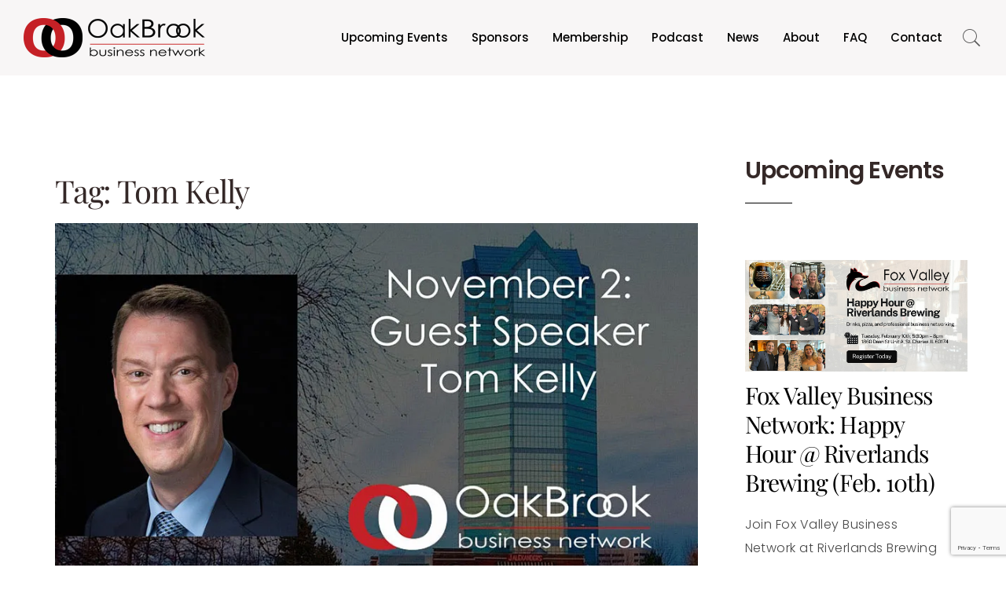

--- FILE ---
content_type: text/html; charset=UTF-8
request_url: https://www.oakbrookbiz.net/tag/tom-kelly/
body_size: 11423
content:
<!DOCTYPE html><html lang="en-US"><head><meta charset="UTF-8"><meta name="viewport" content="width=device-width, initial-scale=1"><meta name="theme-color" content="#161412"><link rel="preload" href="https://cdn.oakbrookbiz.net/wp-content/uploads/2019/01/oak-brookbn-white@2x.png" as="image"><link rel="profile" href="http://gmpg.org/xfn/11"><link rel="pingback" href="https://www.oakbrookbiz.net/xmlrpc.php"><meta name='robots' content='index, follow, max-image-preview:large, max-snippet:-1, max-video-preview:-1' /><link media="all" href="https://cdn.oakbrookbiz.net/wp-content/cache/autoptimize/css/autoptimize_26ef9885c1ebb31539dde2cceba2be5a.css" rel="stylesheet"><title>Tom Kelly Archives - Oak Brook Business Network</title><link rel="canonical" href="https://www.oakbrookbiz.net/tag/tom-kelly/" /><meta property="og:locale" content="en_US" /><meta property="og:type" content="article" /><meta property="og:title" content="Tom Kelly Archives - Oak Brook Business Network" /><meta property="og:url" content="https://www.oakbrookbiz.net/tag/tom-kelly/" /><meta property="og:site_name" content="Oak Brook Business Network" /><meta name="twitter:card" content="summary_large_image" /> <script type="application/ld+json" class="yoast-schema-graph">{"@context":"https://schema.org","@graph":[{"@type":"CollectionPage","@id":"https://www.oakbrookbiz.net/tag/tom-kelly/","url":"https://www.oakbrookbiz.net/tag/tom-kelly/","name":"Tom Kelly Archives - Oak Brook Business Network","isPartOf":{"@id":"https://www.oakbrookbiz.net/#website"},"primaryImageOfPage":{"@id":"https://www.oakbrookbiz.net/tag/tom-kelly/#primaryimage"},"image":{"@id":"https://www.oakbrookbiz.net/tag/tom-kelly/#primaryimage"},"thumbnailUrl":"https://i0.wp.com/www.oakbrookbiz.net/wp-content/uploads/2020/11/tom-kelly.jpg?fit=907%2C540&ssl=1","breadcrumb":{"@id":"https://www.oakbrookbiz.net/tag/tom-kelly/#breadcrumb"},"inLanguage":"en-US"},{"@type":"ImageObject","inLanguage":"en-US","@id":"https://www.oakbrookbiz.net/tag/tom-kelly/#primaryimage","url":"https://i0.wp.com/www.oakbrookbiz.net/wp-content/uploads/2020/11/tom-kelly.jpg?fit=907%2C540&ssl=1","contentUrl":"https://i0.wp.com/www.oakbrookbiz.net/wp-content/uploads/2020/11/tom-kelly.jpg?fit=907%2C540&ssl=1","width":907,"height":540},{"@type":"BreadcrumbList","@id":"https://www.oakbrookbiz.net/tag/tom-kelly/#breadcrumb","itemListElement":[{"@type":"ListItem","position":1,"name":"Home","item":"https://www.oakbrookbiz.net/"},{"@type":"ListItem","position":2,"name":"Tom Kelly"}]},{"@type":"WebSite","@id":"https://www.oakbrookbiz.net/#website","url":"https://www.oakbrookbiz.net/","name":"Oak Brook Business Network","description":"Helping Oak Brook area businesses collaborate and boost revenue","publisher":{"@id":"https://www.oakbrookbiz.net/#organization"},"potentialAction":[{"@type":"SearchAction","target":{"@type":"EntryPoint","urlTemplate":"https://www.oakbrookbiz.net/?s={search_term_string}"},"query-input":{"@type":"PropertyValueSpecification","valueRequired":true,"valueName":"search_term_string"}}],"inLanguage":"en-US"},{"@type":"Organization","@id":"https://www.oakbrookbiz.net/#organization","name":"Oak Brook Business Network","url":"https://www.oakbrookbiz.net/","logo":{"@type":"ImageObject","inLanguage":"en-US","@id":"https://www.oakbrookbiz.net/#/schema/logo/image/","url":"https://i0.wp.com/www.oakbrookbiz.net/wp-content/uploads/2019/01/oak-brookbn%402x.png?fit=462%2C100&ssl=1","contentUrl":"https://i0.wp.com/www.oakbrookbiz.net/wp-content/uploads/2019/01/oak-brookbn%402x.png?fit=462%2C100&ssl=1","width":462,"height":100,"caption":"Oak Brook Business Network"},"image":{"@id":"https://www.oakbrookbiz.net/#/schema/logo/image/"},"sameAs":["https://www.facebook.com/NaperBizNetwork/","https://www.instagram.com/naperbiznetwork/","https://www.linkedin.com/groups/2306691"]}]}</script> <link rel='dns-prefetch' href='//secure.gravatar.com' /><link rel='dns-prefetch' href='//maps.google.com' /><link rel='dns-prefetch' href='//www.googletagmanager.com' /><link rel='dns-prefetch' href='//stats.wp.com' /><link rel='dns-prefetch' href='//v0.wordpress.com' /><link rel='dns-prefetch' href='//jetpack.wordpress.com' /><link rel='dns-prefetch' href='//s0.wp.com' /><link rel='dns-prefetch' href='//public-api.wordpress.com' /><link rel='dns-prefetch' href='//0.gravatar.com' /><link rel='dns-prefetch' href='//1.gravatar.com' /><link rel='dns-prefetch' href='//2.gravatar.com' /><link rel='preconnect' href='//i0.wp.com' /><link rel='preconnect' href='//c0.wp.com' /><link rel='preconnect' href='https://cdn.oakbrookbiz.net' /><link rel='preconnect' href='https://fonts.bunny.net' /><link rel="alternate" type="application/rss+xml" title="Oak Brook Business Network &raquo; Feed" href="https://www.oakbrookbiz.net/feed/" /><link rel="alternate" type="application/rss+xml" title="Oak Brook Business Network &raquo; Tom Kelly Tag Feed" href="https://www.oakbrookbiz.net/tag/tom-kelly/feed/" /><link rel='stylesheet' id='fortun-fonts-css' href='https://fonts.bunny.net/css?family=Poppins%3A600%7CSource+Sans+Pro%3A400%2C600%2C700&#038;ver=6.9' type='text/css' media='all' /><link rel='stylesheet' id='popup-maker-site-css' href='https://cdn.oakbrookbiz.net/wp-content/cache/autoptimize/css/autoptimize_single_96c44963e1c86f5848eeeb52044e6074.css?generated=1766850490&#038;ver=1.21.5' type='text/css' media='all' /><link rel='stylesheet' id='redux-google-fonts-fortun_options-css' href='https://fonts.bunny.net/css?family=Playfair+Display%3A400%2C700%2C900%2C400italic%2C700italic%2C900italic%7CPoppins%3A100%2C200%2C300%2C400%2C500%2C600%2C700%2C800%2C900%2C100italic%2C200italic%2C300italic%2C400italic%2C500italic%2C600italic%2C700italic%2C800italic%2C900italic&#038;ver=1767287516' type='text/css' media='all' /> <script type="text/javascript" src="https://cdn.oakbrookbiz.net/wp-includes/js/jquery/jquery.min.js" id="jquery-core-js"></script> <script type="text/javascript" src="https://cdn.oakbrookbiz.net/wp-includes/js/jquery/jquery-migrate.min.js" id="jquery-migrate-js"></script> <script type="text/javascript" id="jquery-migrate-js-after">(function($) {                    jQuery(document).ready(function(){
	/* your jquery here */
});                 })(jQuery)
//# sourceURL=jquery-migrate-js-after</script> <script type="text/javascript" src="https://cdn.oakbrookbiz.net/wp-includes/js/jquery/ui/core.min.js" id="jquery-ui-core-js"></script> <script type="text/javascript" src="https://cdn.oakbrookbiz.net/wp-includes/js/jquery/ui/mouse.min.js" id="jquery-ui-mouse-js"></script> <script type="text/javascript" src="https://cdn.oakbrookbiz.net/wp-includes/js/jquery/ui/resizable.min.js" id="jquery-ui-resizable-js"></script> <script type="text/javascript" src="https://cdn.oakbrookbiz.net/wp-includes/js/jquery/ui/draggable.min.js" id="jquery-ui-draggable-js"></script> <script type="text/javascript" src="https://cdn.oakbrookbiz.net/wp-includes/js/jquery/ui/controlgroup.min.js" id="jquery-ui-controlgroup-js"></script> <script type="text/javascript" src="https://cdn.oakbrookbiz.net/wp-includes/js/jquery/ui/checkboxradio.min.js" id="jquery-ui-checkboxradio-js"></script> <script type="text/javascript" src="https://cdn.oakbrookbiz.net/wp-includes/js/jquery/ui/button.min.js" id="jquery-ui-button-js"></script> <script type="text/javascript" src="https://cdn.oakbrookbiz.net/wp-includes/js/jquery/ui/dialog.min.js" id="jquery-ui-dialog-js"></script> <script type="text/javascript" id="widget-for-eventbrite-api-js-extra">var wfea_frontend = {"ajaxurl":"https://www.oakbrookbiz.net/wp-admin/admin-ajax.php","nonce":"ed5c514629"};
//# sourceURL=widget-for-eventbrite-api-js-extra</script> <script type="text/javascript" id="widget-for-eventbrite-api-js-before">console.debug = function() {};
//# sourceURL=widget-for-eventbrite-api-js-before</script> <script type="text/javascript" src="https://cdn.oakbrookbiz.net/wp-content/plugins/widget-for-eventbrite-api/frontend/js/frontend.js" id="widget-for-eventbrite-api-js"></script> <script type="text/javascript" src="//maps.google.com/maps/api/js?key=AIzaSyBluvEArvR96Tj1Rvyszlg7FjjnEda0noM&amp;loading=async&amp;ver=6.9" id="googleapi-js"></script> 
 <script type="text/javascript" src="https://www.googletagmanager.com/gtag/js?id=GT-MKBWZHK" id="google_gtagjs-js" async></script> <script type="text/javascript" id="google_gtagjs-js-after">window.dataLayer = window.dataLayer || [];function gtag(){dataLayer.push(arguments);}
gtag("set","linker",{"domains":["www.oakbrookbiz.net"]});
gtag("js", new Date());
gtag("set", "developer_id.dZTNiMT", true);
gtag("config", "GT-MKBWZHK");
//# sourceURL=google_gtagjs-js-after</script> <script type="text/javascript" id="sib-front-js-js-extra">var sibErrMsg = {"invalidMail":"Please fill out valid email address","requiredField":"Please fill out required fields","invalidDateFormat":"Please fill out valid date format","invalidSMSFormat":"Please fill out valid phone number"};
var ajax_sib_front_object = {"ajax_url":"https://www.oakbrookbiz.net/wp-admin/admin-ajax.php","ajax_nonce":"7b43cc04ba","flag_url":"https://www.oakbrookbiz.net/wp-content/plugins/mailin/img/flags/"};
//# sourceURL=sib-front-js-js-extra</script> <script type="text/javascript" src="https://cdn.oakbrookbiz.net/wp-content/plugins/mailin/js/mailin-front.js" id="sib-front-js-js"></script> <meta name="generator" content="Site Kit by Google 1.171.0" /><meta name="google-site-verification" content="1-Vghmztk09VpKBCuW8-StfMh8YP7dlxSwSk5_K2O84"><meta name="generator" content="Powered by WPBakery Page Builder - drag and drop page builder for WordPress."/><link rel="icon" href="https://i0.wp.com/www.oakbrookbiz.net/wp-content/uploads/2020/02/cropped-obbn-1.png?fit=32%2C32&#038;ssl=1" sizes="32x32" /><link rel="icon" href="https://i0.wp.com/www.oakbrookbiz.net/wp-content/uploads/2020/02/cropped-obbn-1.png?fit=192%2C192&#038;ssl=1" sizes="192x192" /><link rel="apple-touch-icon" href="https://i0.wp.com/www.oakbrookbiz.net/wp-content/uploads/2020/02/cropped-obbn-1.png?fit=180%2C180&#038;ssl=1" /><meta name="msapplication-TileImage" content="https://i0.wp.com/www.oakbrookbiz.net/wp-content/uploads/2020/02/cropped-obbn-1.png?fit=270%2C270&#038;ssl=1" /> <noscript><style>.wpb_animate_when_almost_visible { opacity: 1; }</style></noscript></head><body id="skrollr-body" class="archive tag tag-tom-kelly tag-127 wp-theme-fortun wpb-js-composer js-comp-ver-6.5.0 vc_responsive has-parallax-mobile"><div class="top-padding"></div><div class="bottom-padding"></div><div id="back-to-top" class="back-to-top"><a href="#back-to-top"><i class="ion-ios-arrow-up"></i></a></div><div id="page" class="hfeed site wrapper  "><header id="masthead" class="site-header" role="banner"><div class="header-navigation-menu default-header-menu fullwidth-header-menu header-sticky header-additional-bg-color header-menu-border-additional  clearfix" data-sticky = "1" data-sticky-fancy = "1" ><div class="header-navigation-menu-container default-header-menu-container "><div class="header-menu-content"><div class="container-fluid"><div class="header-menu-flex right-menu-flex lmi"><div class="header-icon header-icon-additional-logo header-logo-additional-bg-color"> <a href="https://www.oakbrookbiz.net/" class="logo-icon logo-main"><img src="https://cdn.oakbrookbiz.net/wp-content/uploads/2019/01/oak-brookbn@2x.png" alt="Oak Brook Business Network"></a> <a href="https://www.oakbrookbiz.net/" class="logo-icon logo-additional"><img src="https://cdn.oakbrookbiz.net/wp-content/uploads/2019/01/oak-brookbn-white@2x.png" alt="Oak Brook Business Network"></a></div><div class="header-menu clearfix"><nav class="nav-menu nav-menu-additional-color page-scroll" ><ul id="navigation" class="nav-menu-content"><li class="menu-item menu-item-type-post_type menu-item-object-page menu-item-2279"><a href="https://www.oakbrookbiz.net/events/">Upcoming Events</a></li><li class="menu-item menu-item-type-post_type menu-item-object-page menu-item-3746"><a href="https://www.oakbrookbiz.net/event-sponsorship/">Sponsors</a></li><li class="menu-item menu-item-type-post_type menu-item-object-page menu-item-1577"><a href="https://www.oakbrookbiz.net/membership/">Membership</a></li><li class="menu-item menu-item-type-post_type menu-item-object-page menu-item-3569"><a href="https://www.oakbrookbiz.net/podcast/">Podcast</a></li><li class="menu-item menu-item-type-post_type menu-item-object-page menu-item-1571"><a href="https://www.oakbrookbiz.net/news/">News</a></li><li class="menu-item menu-item-type-post_type menu-item-object-page menu-item-1569"><a href="https://www.oakbrookbiz.net/about/">About</a></li><li class="menu-item menu-item-type-post_type menu-item-object-page menu-item-1622"><a href="https://www.oakbrookbiz.net/faq/">FAQ</a></li><li class="menu-item menu-item-type-post_type menu-item-object-page menu-item-1572"><a href="https://www.oakbrookbiz.net/contact/">Contact</a></li></ul></nav><div class="header-menu-toggle-container"><div class="tab-header-menu-toggle header-menu-toggle toggle-nav-menu toggle-nav-menu-additional "><div class="burg-icon"><a href="#"><div class="burg"></div></a></div></div></div></div><div class="header-menu-icons-container"><div class="header-menu-icons header-menu-icons-additional-color"><div class="header-toggle header-search-toggle"> <span class="active"><i class="pe-7s-search"></i></span> <span><i class="pe-7s-close"></i></span></div></div></div></div></div></div><nav class="tab-nav-menu tab-invisible page-scroll" data-page-link=0><ul id="tab-navigation" class="tab-nav-menu-content container-fluid"><li class="menu-item menu-item-type-post_type menu-item-object-page menu-item-2279"><a href="https://www.oakbrookbiz.net/events/">Upcoming Events</a></li><li class="menu-item menu-item-type-post_type menu-item-object-page menu-item-3746"><a href="https://www.oakbrookbiz.net/event-sponsorship/">Sponsors</a></li><li class="menu-item menu-item-type-post_type menu-item-object-page menu-item-1577"><a href="https://www.oakbrookbiz.net/membership/">Membership</a></li><li class="menu-item menu-item-type-post_type menu-item-object-page menu-item-3569"><a href="https://www.oakbrookbiz.net/podcast/">Podcast</a></li><li class="menu-item menu-item-type-post_type menu-item-object-page menu-item-1571"><a href="https://www.oakbrookbiz.net/news/">News</a></li><li class="menu-item menu-item-type-post_type menu-item-object-page menu-item-1569"><a href="https://www.oakbrookbiz.net/about/">About</a></li><li class="menu-item menu-item-type-post_type menu-item-object-page menu-item-1622"><a href="https://www.oakbrookbiz.net/faq/">FAQ</a></li><li class="menu-item menu-item-type-post_type menu-item-object-page menu-item-1572"><a href="https://www.oakbrookbiz.net/contact/">Contact</a></li></ul></nav></div><div class="header-search search-invisible"><form method="get" action="https://www.oakbrookbiz.net/" id="search-form"><input id="search" name="s" type="text" size="40" placeholder="Type &amp; Hit Enter" /></form></div></div></header><div class="spacer"></div><div id="content" class="site-content content default-header-menu-content"><div id="agni-page-header-127" class="agni-slider agni-page-header" data-height="" data-height-tab="" data-height-mobile="" data-slider-choice="" data-slider-autoplay-timeout="5000" data-slider-smart-speed="250" data-slider-mousedrag="false" data-slider-nav="false" data-slider-dots="false" data-slider-autoplay="false" data-slider-loop="false" data-slider-animate-in="false" data-slider-animate-out="false" data-slider-992-items="1" data-slider-768-items="1" data-slider-0-items="1" data-slider-carousel-margin="0"><div class="agni-slide " ><div class="agni-slide-bg-container "><div class="agni-slide-bg-overlay overlay" style="background-color:;"></div></div><div class="agni-slide-content-container container agni-slide-align-items- agni-slide-justify-content-"><div class="agni-slide-content-inner page-scroll" style="padding-top:px;padding-bottom:px;padding-right:px;padding-left:px;"></div></div></div></div><section class="blog blog-post standard-layout-post "><div class="blog-container container"><div class="blog-row row has-sidebar"><div class="blog-column col-sm-12 col-md-9 blog-post-content" ><div id="primary-blog" class="content-area"><header class="page-header-archive"><h5 class="page-title">Tag: <span>Tom Kelly</span></h5></header><div id="main-blog" class="site-main"   data-posttype-autoplay='true' data-posttype-autoplay-timeout='4000' data-posttype-autoplay-speed='600' data-posttype-autoplay-hover='true' data-posttype-loop='true' data-posttype-pagination='true'  data-posttype-navigation='false' ><article id="post-2758" class="standard-item  post-2758 post type-post status-publish format-standard has-post-thumbnail hentry category-member-meetings tag-growth tag-potential-in-motion tag-referral-system tag-referrals tag-sales tag-small-business tag-tom-kelly" style="" ><div class="entry-thumbnail "> <img width="907" height="540" src="https://i0.wp.com/www.oakbrookbiz.net/wp-content/uploads/2020/11/tom-kelly.jpg?resize=907%2C540&amp;ssl=1" class="attachment-fortun-standard-thumbnail size-fortun-standard-thumbnail wp-post-image" alt="" /></div><div class="entry-meta"> <span class="posted-on"><a href="https://www.oakbrookbiz.net/2020/11/05/video-recording-tom-kelly-on-continuous-referrals/" rel="bookmark"><time class="entry-date published updated" datetime="2020-11-05T10:28:23-06:00">5 Nov 2020</time></a></span><span class="cat-links"><a href="https://www.oakbrookbiz.net/category/member-meetings/" rel="category tag">Member Meetings</a></span></div><h4 class="entry-title"><a href="https://www.oakbrookbiz.net/2020/11/05/video-recording-tom-kelly-on-continuous-referrals/" rel="bookmark">Video Recording: Tom Kelly on Continuous Referrals</a></h4><div class="entry-content ">Title: Continuous Referrals – Developing a Referral System for Explosive Growth In this talk, Business Coach Tom Kelly will teach you what a<p><a class="more-link btn-accent btn-alt" href="https://www.oakbrookbiz.net/2020/11/05/video-recording-tom-kelly-on-continuous-referrals/">Read More</a></p></div></article></div></div></div><div class="blog-column col-sm-12 col-md-3 blog-post-sidebar"><div id="secondary" class="widget-area sidebar" role="complementary"><aside id="block-4" class="widget widget_block"><h5 class="widget-title">Upcoming Events</h5><section class="widget"><section  class="wfea eaw-block events "><div class="eaw-ulx"><div class="eaw-li__wrap"><div class="eaw-li__flex eaw-clearfix eaw-aligncenter  event__available"><div class="eaw-thumb-wrap"
 style="max-width:300px"> <span> <a class="eaw-img eaw-aligncenter" href="https://www.eventbrite.com/e/fox-valley-business-network-happy-hour-riverlands-brewing-feb-10th-tickets-1979539702538" rel="bookmark" ><img decoding="async" class="eaw-aligncenter eaw-thumb eaw-default-thumb" src="https://img.evbuc.com/https%3A%2F%2Fcdn.evbuc.com%2Fimages%2F1173850344%2F88839726197%2F1%2Foriginal.20260102-175755?auto=format%2Ccompress&#038;q=75&#038;sharp=10&#038;s=653e26a983241cb65ccac57a061c1673" alt="Fox Valley Business Network: Happy Hour @ Riverlands Brewing (Feb. 10th)" width="300"></a> </span></div><div class="eaw-content-wrap"><h3 class="eaw-title"> <a href="https://www.eventbrite.com/e/fox-valley-business-network-happy-hour-riverlands-brewing-feb-10th-tickets-1979539702538" title="Eventbrite link to Fox Valley Business Network: Happy Hour @ Riverlands Brewing (Feb. 10th)" rel="bookmark" >Fox Valley Business Network: Happy Hour @ Riverlands Brewing (Feb. 10th)</a></h3><div class="eaw-summary"> Join Fox Valley Business Network at Riverlands Brewing in St. Charles on Feb. 10th for a happy hour with pizza, craft beer, and networking.</div><div class="eaw-booknow"> <a href="https://www.eventbrite.com/e/fox-valley-business-network-happy-hour-riverlands-brewing-feb-10th-tickets-1979539702538" class="wfea-button button"   aria-label="Get Tickets on Eventbrite » %4$s">Get Tickets on Eventbrite »</a></div></div></div></div><div class="eaw-li__wrap"><div class="eaw-li__flex eaw-clearfix eaw-aligncenter  event__available"><div class="eaw-thumb-wrap"
 style="max-width:300px"> <span> <a class="eaw-img eaw-aligncenter" href="https://www.eventbrite.com/e/oak-brook-business-network-event-empires-rooftop-in-lombard-feb-19th-tickets-1979542089678" rel="bookmark" ><img decoding="async" class="eaw-aligncenter eaw-thumb eaw-default-thumb" src="https://img.evbuc.com/https%3A%2F%2Fcdn.evbuc.com%2Fimages%2F1173851450%2F88839726197%2F1%2Foriginal.20260102-181452?auto=format%2Ccompress&#038;q=75&#038;sharp=10&#038;s=924e9a8b00495895f4460c8e55f2d9ed" alt="Oak Brook Business Network Event @ Empire&#039;s rooftop in Lombard (Feb. 19th)" width="300"></a> </span></div><div class="eaw-content-wrap"><h3 class="eaw-title"> <a href="https://www.eventbrite.com/e/oak-brook-business-network-event-empires-rooftop-in-lombard-feb-19th-tickets-1979542089678" title="Eventbrite link to Oak Brook Business Network Event @ Empire&#8217;s rooftop in Lombard (Feb. 19th)" rel="bookmark" >Oak Brook Business Network Event @ Empire&#8217;s rooftop in Lombard (Feb. 19th)</a></h3><div class="eaw-summary"> Join us for a happy hour with drinks, appetizers, and networking @ Empire Burgers + Brew in Lombard on Thursday Feb. 19th from 5:30-8:00pm.</div><div class="eaw-booknow"> <a href="https://www.eventbrite.com/e/oak-brook-business-network-event-empires-rooftop-in-lombard-feb-19th-tickets-1979542089678" class="wfea-button button"   aria-label="Get Tickets on Eventbrite » %4$s">Get Tickets on Eventbrite »</a></div></div></div></div><div class="eaw-li__wrap"><div class="eaw-li__flex eaw-clearfix eaw-aligncenter  event__available"><div class="eaw-thumb-wrap"
 style="max-width:300px"> <span> <a class="eaw-img eaw-aligncenter" href="https://www.eventbrite.com/e/northshore-business-network-happy-hour-sketchbook-brewing-march-3rd-tickets-1980010633104" rel="bookmark" ><img decoding="async" class="eaw-aligncenter eaw-thumb eaw-default-thumb" src="https://img.evbuc.com/https%3A%2F%2Fcdn.evbuc.com%2Fimages%2F1174223130%2F88839726197%2F1%2Foriginal.20260107-172827?auto=format%2Ccompress&#038;q=75&#038;sharp=10&#038;s=2fda5f8aa1e90481f8df47387eee6a3f" alt="NorthShore Business Network Happy Hour @ Sketchbook Brewing (March 3rd)" width="300"></a> </span></div><div class="eaw-content-wrap"><h3 class="eaw-title"> <a href="https://www.eventbrite.com/e/northshore-business-network-happy-hour-sketchbook-brewing-march-3rd-tickets-1980010633104" title="Eventbrite link to NorthShore Business Network Happy Hour @ Sketchbook Brewing (March 3rd)" rel="bookmark" >NorthShore Business Network Happy Hour @ Sketchbook Brewing (March 3rd)</a></h3><div class="eaw-summary"> Join us after work for some delicious craft beer, pizza, and networking @ Sketchbook Brewing in Skokie on March 3rd from 5:30 - 8:00PM.</div><div class="eaw-booknow"> <a href="https://www.eventbrite.com/e/northshore-business-network-happy-hour-sketchbook-brewing-march-3rd-tickets-1980010633104" class="wfea-button button"   aria-label="Get Tickets on Eventbrite » %4$s">Get Tickets on Eventbrite »</a></div></div></div></div><div class="eaw-li__wrap"><div class="eaw-li__flex eaw-clearfix eaw-aligncenter  event__available"><div class="eaw-thumb-wrap"
 style="max-width:300px"> <span> <a class="eaw-img eaw-aligncenter" href="https://www.eventbrite.com/e/northwest-business-network-happy-hour-coco-blu-march-11th-tickets-1980114219935" rel="bookmark" ><img decoding="async" class="eaw-aligncenter eaw-thumb eaw-default-thumb" src="https://img.evbuc.com/https%3A%2F%2Fcdn.evbuc.com%2Fimages%2F1174330892%2F88839726197%2F1%2Foriginal.20260108-174711?auto=format%2Ccompress&#038;q=75&#038;sharp=10&#038;s=ea7fc99c75032a993d4e1c57907fff50" alt="Northwest Business Network: Happy Hour @ CoCo &amp; Blu (March 11th)" width="300"></a> </span></div><div class="eaw-content-wrap"><h3 class="eaw-title"> <a href="https://www.eventbrite.com/e/northwest-business-network-happy-hour-coco-blu-march-11th-tickets-1980114219935" title="Eventbrite link to Northwest Business Network: Happy Hour @ CoCo &#038; Blu (March 11th)" rel="bookmark" >Northwest Business Network: Happy Hour @ CoCo &#038; Blu (March 11th)</a></h3><div class="eaw-summary"> Join us after work for some networking, cocktails, and appetizers @ CoCo & Blu in Arlington Heights on March 11th from 5:30 - 8:00PM.</div><div class="eaw-booknow"> <a href="https://www.eventbrite.com/e/northwest-business-network-happy-hour-coco-blu-march-11th-tickets-1980114219935" class="wfea-button button"   aria-label="Get Tickets on Eventbrite » %4$s">Get Tickets on Eventbrite »</a></div></div></div></div></div></section></section></aside></div></div></div></div></section></div><footer class="site-footer" role="contentinfo"><div class="site-info"><div id="footer-bar-area" class="footer-bar"><div class="container"><div class="footer-widget-row row"><aside id="text-4" class="col-xs-12 col-sm-6 col-md-3 widget widget_text"><div class="widget-title">Contact</div><div class="textwidget"><p>1450 Forest Gate Road<br /> Oak Brook, IL 60523<br /> (<a href="https://www.google.com/maps/dir//Oak+Brook+Public+Library,+600+Oak+Brook+Rd,+Oak+Brook,+IL+60523/@41.8337183,-87.9392319,17z/data=!4m9!4m8!1m0!1m5!1m1!1s0x880e4c08e711f3d1:0x37961db085db23f4!2m2!1d-87.9370379!2d41.8337183!3e0" target="_blank" rel="noopener">Get Directions</a>)</p><p><a href="mailto:info@oakbrookbiz.net">info@oakbrookbiz.net</a><br /> <a href="tel:13313054503">(331) 305-4503</a></p></div></aside><aside id="block-3" class="col-xs-12 col-sm-6 col-md-3 widget widget_block"><div id="events-footer"><div class="widget-title">Networking Events</div><section  class="wfea eaw-block  "><div class="eaw-ulx"><div class="eaw-li__wrap"><div class="eaw-li__flex eaw-clearfix eaw-alignleft  event__available"><div class="eaw-thumb-wrap"
 style="max-width:225px"> <span> <a class="eaw-img eaw-alignleft" href="https://www.eventbrite.com/e/fox-valley-business-network-happy-hour-riverlands-brewing-feb-10th-tickets-1979539702538" rel="bookmark" ><img decoding="async" class="eaw-alignleft eaw-thumb eaw-default-thumb" src="https://img.evbuc.com/https%3A%2F%2Fcdn.evbuc.com%2Fimages%2F1173850344%2F88839726197%2F1%2Foriginal.20260102-175755?auto=format%2Ccompress&#038;q=75&#038;sharp=10&#038;s=653e26a983241cb65ccac57a061c1673" alt="Fox Valley Business Network: Happy Hour @ Riverlands Brewing (Feb. 10th)" width="225"></a> </span></div><div class="eaw-content-wrap"><h3 class="eaw-title"> <a href="https://www.eventbrite.com/e/fox-valley-business-network-happy-hour-riverlands-brewing-feb-10th-tickets-1979539702538" title="Eventbrite link to Fox Valley Business Network: Happy Hour @ Riverlands Brewing (Feb. 10th)" rel="bookmark" >Fox Valley Business Network: Happy Hour @ Riverlands Brewing (Feb. 10th)</a></h3></div></div></div><div class="eaw-li__wrap"><div class="eaw-li__flex eaw-clearfix eaw-alignleft  event__available"><div class="eaw-thumb-wrap"
 style="max-width:225px"> <span> <a class="eaw-img eaw-alignleft" href="https://www.eventbrite.com/e/oak-brook-business-network-event-empires-rooftop-in-lombard-feb-19th-tickets-1979542089678" rel="bookmark" ><img decoding="async" class="eaw-alignleft eaw-thumb eaw-default-thumb" src="https://img.evbuc.com/https%3A%2F%2Fcdn.evbuc.com%2Fimages%2F1173851450%2F88839726197%2F1%2Foriginal.20260102-181452?auto=format%2Ccompress&#038;q=75&#038;sharp=10&#038;s=924e9a8b00495895f4460c8e55f2d9ed" alt="Oak Brook Business Network Event @ Empire&#039;s rooftop in Lombard (Feb. 19th)" width="225"></a> </span></div><div class="eaw-content-wrap"><h3 class="eaw-title"> <a href="https://www.eventbrite.com/e/oak-brook-business-network-event-empires-rooftop-in-lombard-feb-19th-tickets-1979542089678" title="Eventbrite link to Oak Brook Business Network Event @ Empire&#8217;s rooftop in Lombard (Feb. 19th)" rel="bookmark" >Oak Brook Business Network Event @ Empire&#8217;s rooftop in Lombard (Feb. 19th)</a></h3></div></div></div></div></section><p style="font-size:14px; clear:both; padding:14px; margin-bottom:-20px;"><a href="/events/">View all upcoming events</a></p></div></aside><aside id="fortun_social_icons-2" class="col-xs-12 col-sm-6 col-md-3 widget widget_fortun_social_icons"><div class="widget-title">Connect</div><ul class="list-inline"><li><a href="https://www.facebook.com/OakBrookBizNetwork/" target="_blank"><i class="fa fa-facebook"></i></a></li><li><a href="https://www.instagram.com/oakbrookbiz/" target="_blank"><i class="fa fa-instagram"></i></a></li><li><a href="https://www.youtube.com/channel/UCnYtMHV_u9zZqr_pqG4w8ug" target="_blank"><i class="fa fa-youtube-play"></i></a></li><li><a href="https://www.windycitybiz.com/" target="_blank"><i class="fa fa-soundcloud"></i></a></li><li><a href="https://www.linkedin.com/groups/3092067" target="_blank"><i class="fa fa-linkedin"></i></a></li></ul></aside><aside id="block-2" class="col-xs-12 col-sm-6 col-md-3 widget widget_block"><div class="widget-title">Subscribe for Event Updates</div><link rel="stylesheet" href="https://sibforms.com/forms/end-form/build/sib-styles.css"><div class="sib-form" style="padding:0; width:240px; background-color: transparent;"><div id="sib-form-container" class="sib-form-container" style="padding:0"><div id="error-message" class="sib-form-message-panel" style="font-size:16px; text-color:#661d1d; background-color:#ffeded; border-radius:3px; border-color:#ff4949;max-width:240px;"><div class="sib-form-message-panel__text sib-form-message-panel__text--center"> <svg viewBox="0 0 512 512" class="sib-icon sib-notification__icon"> <path d="M256 40c118.621 0 216 96.075 216 216 0 119.291-96.61 216-216 216-119.244 0-216-96.562-216-216 0-119.203 96.602-216 216-216m0-32C119.043 8 8 119.083 8 256c0 136.997 111.043 248 248 248s248-111.003 248-248C504 119.083 392.957 8 256 8zm-11.49 120h22.979c6.823 0 12.274 5.682 11.99 12.5l-7 168c-.268 6.428-5.556 11.5-11.99 11.5h-8.979c-6.433 0-11.722-5.073-11.99-11.5l-7-168c-.283-6.818 5.167-12.5 11.99-12.5zM256 340c-15.464 0-28 12.536-28 28s12.536 28 28 28 28-12.536 28-28-12.536-28-28-28z" /> </svg> <span class="sib-form-message-panel__inner-text"> Your subscription could not be saved. Please try again. </span></div></div><div></div><div id="success-message" class="sib-form-message-panel" style="color:#085229; background-color:#e7faf0; border-radius:3px; border-color:#13ce66;max-width:240px;"><div class="sib-form-message-panel__text sib-form-message-panel__text--center"> <svg viewBox="0 0 512 512" class="sib-icon sib-notification__icon"> <path d="M256 8C119.033 8 8 119.033 8 256s111.033 248 248 248 248-111.033 248-248S392.967 8 256 8zm0 464c-118.664 0-216-96.055-216-216 0-118.663 96.055-216 216-216 118.664 0 216 96.055 216 216 0 118.663-96.055 216-216 216zm141.63-274.961L217.15 376.071c-4.705 4.667-12.303 4.637-16.97-.068l-85.878-86.572c-4.667-4.705-4.637-12.303.068-16.97l8.52-8.451c4.705-4.667 12.303-4.637 16.97.068l68.976 69.533 163.441-162.13c4.705-4.667 12.303-4.637 16.97.068l8.451 8.52c4.668 4.705 4.637 12.303-.068 16.97z" /> </svg> <span class="sib-form-message-panel__inner-text"> Thank you for subscribing. You should receive a confirmation in your email shortly. </span></div></div><div></div><div id="sib-container" class="sib-container--small sib-container--horizontal" style="padding:0; background-color:transparent; max-width:240px; border:none;"><form id="sib-form" method="POST" action="https://bed4d461.sibforms.com/serve/[base64]" data-type="subscription"><div><div class="sib-input sib-form-block" style="padding:0 !important"><div class="form__entry entry_block" style="margin:0 !important"><div class="form__label-row form__label-row--horizontal" style="margin:0 !important"><div class="entry__field"> <input class="input" type="text" id="EMAIL" name="EMAIL" autocomplete="on" placeholder="email address" data-required="true" required /></div></div> <label class="entry__error entry__error--primary" style="color:#661d1d; background-color:#ffeded; border-radius:3px; border-color:#ff4949;"> </label></div></div></div><div style="padding:0;"><div class="sib-form-block"> <button class="sib-form-block__button sib-form-block__button-with-loader" style="padding: 12px 40px; color:#1f1f1f; background-color:#ffffff; border-radius:25px; border-width:0px;" form="sib-form" type="submit"> <svg class="icon clickable__icon progress-indicator__icon sib-hide-loader-icon" viewBox="0 0 512 512"> <path d="M460.116 373.846l-20.823-12.022c-5.541-3.199-7.54-10.159-4.663-15.874 30.137-59.886 28.343-131.652-5.386-189.946-33.641-58.394-94.896-95.833-161.827-99.676C261.028 55.961 256 50.751 256 44.352V20.309c0-6.904 5.808-12.337 12.703-11.982 83.556 4.306 160.163 50.864 202.11 123.677 42.063 72.696 44.079 162.316 6.031 236.832-3.14 6.148-10.75 8.461-16.728 5.01z" /> </svg> Subscribe </button></div></div><div style="padding:0;"><div class="g-recaptcha-v3" data-sitekey="6LcBbtoUAAAAAPug62isJh9TqFxPFlZrbuleAes9" style="display: none"></div></div> <input type="text" name="email_address_check" value="" class="input--hidden"> <input type="hidden" name="locale" value="en"></form></div></div></div> <script>window.REQUIRED_CODE_ERROR_MESSAGE = 'Please choose a country code';
  window.LOCALE = 'en';
  window.EMAIL_INVALID_MESSAGE = window.SMS_INVALID_MESSAGE = "The information provided is invalid. Please review the field format and try again.";

  window.REQUIRED_ERROR_MESSAGE = "This field cannot be left blank. ";

  window.GENERIC_INVALID_MESSAGE = "The information provided is invalid. Please review the field format and try again.";

  window.translation = {
    common: {
      selectedList: '{quantity} list selected',
      selectedLists: '{quantity} lists selected'
    }
  };

  var AUTOHIDE = Boolean(0);</script> <script defer src="https://sibforms.com/forms/end-form/build/main.js"></script> <script src="https://www.google.com/recaptcha/api.js?render=6LcBbtoUAAAAAPug62isJh9TqFxPFlZrbuleAes9&hl=en" async defer></script> </aside></div></div></div><div id="footer-colophon" class="footer-colophon"><div class="container"><div class="footer-content style-1"><div class="footer-text-container"><div class="footer-text">Copyright © 2026 Oak Brook Business Network™. All Rights Reserved. Website built by <a href="https://www.cuecamp.com" target="_blank" rel="noopener">CueCamp</a>.</div></div></div></div></div></div></footer></div><div id="preloader-1" class="preloader preloader-style-1" data-preloader="1" data-preloader-style="1" data-close-button="true" data-close-button-text="Proceed!"></div> <script type="speculationrules">{"prefetch":[{"source":"document","where":{"and":[{"href_matches":"/*"},{"not":{"href_matches":["/wp-*.php","/wp-admin/*","/wp-content/uploads/*","/wp-content/*","/wp-content/plugins/*","/wp-content/themes/fortun/*","/*\\?(.+)"]}},{"not":{"selector_matches":"a[rel~=\"nofollow\"]"}},{"not":{"selector_matches":".no-prefetch, .no-prefetch a"}}]},"eagerness":"conservative"}]}</script> <div 
 id="pum-3562" 
 role="dialog" 
 aria-modal="false"
 class="pum pum-overlay pum-theme-3554 pum-theme-lightbox popmake-overlay pum-click-to-close auto_open click_open" 
 data-popmake="{&quot;id&quot;:3562,&quot;slug&quot;:&quot;email-subscribe&quot;,&quot;theme_id&quot;:3554,&quot;cookies&quot;:[{&quot;event&quot;:&quot;pum_sub_form_success&quot;,&quot;settings&quot;:{&quot;name&quot;:&quot;pum-3562&quot;,&quot;key&quot;:&quot;&quot;,&quot;session&quot;:false,&quot;path&quot;:&quot;1&quot;,&quot;time&quot;:&quot;1 month&quot;}},{&quot;event&quot;:&quot;on_popup_close&quot;,&quot;settings&quot;:{&quot;name&quot;:&quot;pum-3562&quot;,&quot;time&quot;:&quot;18 days&quot;,&quot;path&quot;:true}}],&quot;triggers&quot;:[{&quot;type&quot;:&quot;auto_open&quot;,&quot;settings&quot;:{&quot;delay&quot;:27000,&quot;cookie_name&quot;:[&quot;pum-3562&quot;]}},{&quot;type&quot;:&quot;click_open&quot;,&quot;settings&quot;:{&quot;extra_selectors&quot;:&quot;&quot;,&quot;cookie_name&quot;:null}}],&quot;mobile_disabled&quot;:null,&quot;tablet_disabled&quot;:null,&quot;meta&quot;:{&quot;display&quot;:{&quot;stackable&quot;:false,&quot;overlay_disabled&quot;:false,&quot;scrollable_content&quot;:false,&quot;disable_reposition&quot;:false,&quot;size&quot;:&quot;medium&quot;,&quot;responsive_min_width&quot;:&quot;0%&quot;,&quot;responsive_min_width_unit&quot;:false,&quot;responsive_max_width&quot;:&quot;580px&quot;,&quot;responsive_max_width_unit&quot;:false,&quot;custom_width&quot;:&quot;640px&quot;,&quot;custom_width_unit&quot;:false,&quot;custom_height&quot;:&quot;380px&quot;,&quot;custom_height_unit&quot;:false,&quot;custom_height_auto&quot;:false,&quot;location&quot;:&quot;center&quot;,&quot;position_from_trigger&quot;:false,&quot;position_top&quot;:&quot;100&quot;,&quot;position_left&quot;:&quot;0&quot;,&quot;position_bottom&quot;:&quot;0&quot;,&quot;position_right&quot;:&quot;0&quot;,&quot;position_fixed&quot;:false,&quot;animation_type&quot;:&quot;fade&quot;,&quot;animation_speed&quot;:&quot;350&quot;,&quot;animation_origin&quot;:&quot;center top&quot;,&quot;overlay_zindex&quot;:false,&quot;zindex&quot;:&quot;1999999999&quot;},&quot;close&quot;:{&quot;text&quot;:&quot;&quot;,&quot;button_delay&quot;:&quot;200&quot;,&quot;overlay_click&quot;:&quot;1&quot;,&quot;esc_press&quot;:&quot;1&quot;,&quot;f4_press&quot;:false},&quot;click_open&quot;:[]}}"><div id="popmake-3562" class="pum-container popmake theme-3554 pum-responsive pum-responsive-medium responsive size-medium"><div class="pum-content popmake-content" tabindex="0"><p><img fetchpriority="high" decoding="async" class="alignnone wp-image-3514 size-full" src="https://www.windycitybiz.net/wp-content/uploads/2025/01/subscribe2.jpg" alt="" width="1280" height="597" /></p><div style="padding: 0 30px;"><h5 style="text-align: center; padding-bottom: 12px;">Subscribe to receive the latest upcoming events.</h5> <script type="text/javascript">var gCaptchaSibWidget;
                        var onloadSibCallbackInvisible = function () {

                            var element = document.getElementsByClassName('sib-default-btn');
                            var countInvisible = 0;
                            var indexArray = [];
                            jQuery('.sib-default-btn').each(function (index, el) {
                                if ((jQuery(el).attr('id') == "invisible")) {
                                    indexArray[countInvisible] = index;
                                    countInvisible++
                                }
                            });

                            jQuery('.invi-recaptcha').each(function (index, el) {
                                grecaptcha.render(element[indexArray[index]], {
                                    'sitekey': jQuery(el).attr('data-sitekey'),
                                    'callback': sibVerifyCallback,
                                });
                            });
                        };</script> <script src="https://www.google.com/recaptcha/api.js?onload=onloadSibCallbackInvisible&render=explicit" async defer></script> <form id="sib_signup_form_1" method="post" class="sib_signup_form"><div class="sib_loader" style="display:none;"><img
 src="https://cdn.oakbrookbiz.net/wp-includes/images/spinner.gif" alt="loader"></div> <input type="hidden" name="sib_form_action" value="subscribe_form_submit"> <input type="hidden" name="sib_form_id" value="1"> <input type="hidden" name="sib_form_alert_notice" value="Please fill out this field."> <input type="hidden" name="sib_form_invalid_email_notice" value="Your email address is invalid."> <input type="hidden" name="sib_security" value="7b43cc04ba"><div class="sib_signup_box_inside_1"><div style="/*display:none*/" class="sib_msg_disp"></div><div id="sib_captcha_invisible" class="invi-recaptcha" data-sitekey="6LcwBs4qAAAAAEgADSTVeiDqU7JGdTgD0KTygzGk"></div><p class="sib-email-area"> <span style="font-size:115%;font-weight:500;margin:5px 0 !important">Email Address <span style="color:red">*</span><br /></span> <input type="email" class="sib-email-area" name="email" required="required"><br /><span style="color: #444 !important">Enter your work email address.</span></p><p> <input type="submit" id="invisible" class="sib-default-btn" value="Subscribe"></p><div id="sib_captcha" class="g-recaptcha" data-sitekey="6LcwBs4qAAAAAEgADSTVeiDqU7JGdTgD0KTygzGk"></div></div></form></div></div> <button type="button" class="pum-close popmake-close" aria-label="Close"> × </button></div></div> <script type="text/javascript" src="https://cdn.oakbrookbiz.net/wp-includes/js/dist/hooks.min.js" id="wp-hooks-js"></script> <script type="text/javascript" src="https://cdn.oakbrookbiz.net/wp-includes/js/dist/i18n.min.js" id="wp-i18n-js"></script> <script type="text/javascript" id="wp-i18n-js-after">wp.i18n.setLocaleData( { 'text direction\u0004ltr': [ 'ltr' ] } );
//# sourceURL=wp-i18n-js-after</script> <script type="text/javascript" src="https://cdn.oakbrookbiz.net/wp-content/plugins/contact-form-7/includes/swv/js/index.js" id="swv-js"></script> <script type="text/javascript" id="contact-form-7-js-before">var wpcf7 = {
    "api": {
        "root": "https:\/\/www.oakbrookbiz.net\/wp-json\/",
        "namespace": "contact-form-7\/v1"
    }
};
//# sourceURL=contact-form-7-js-before</script> <script type="text/javascript" src="https://cdn.oakbrookbiz.net/wp-content/plugins/contact-form-7/includes/js/index.js" id="contact-form-7-js"></script> <script type="text/javascript" id="wpcf7-redirect-script-js-extra">var wpcf7r = {"ajax_url":"https://www.oakbrookbiz.net/wp-admin/admin-ajax.php"};
//# sourceURL=wpcf7-redirect-script-js-extra</script> <script type="text/javascript" src="https://cdn.oakbrookbiz.net/wp-content/plugins/wpcf7-redirect/build/assets/frontend-script.js" id="wpcf7-redirect-script-js"></script> <script type="text/javascript" src="https://cdn.oakbrookbiz.net/wp-content/themes/fortun/js/fortun-plugins.js" id="fortun-plugins-script-js"></script> <script type="text/javascript" src="https://cdn.oakbrookbiz.net/wp-content/themes/fortun/js/script.js" id="fortun-script-js"></script> <script type="text/javascript" id="popup-maker-site-js-extra">var pum_vars = {"version":"1.21.5","pm_dir_url":"https://www.oakbrookbiz.net/wp-content/plugins/popup-maker/","ajaxurl":"https://www.oakbrookbiz.net/wp-admin/admin-ajax.php","restapi":"https://www.oakbrookbiz.net/wp-json/pum/v1","rest_nonce":null,"default_theme":"3553","debug_mode":"","disable_tracking":"","home_url":"/","message_position":"top","core_sub_forms_enabled":"1","popups":[],"cookie_domain":"","analytics_enabled":"1","analytics_route":"analytics","analytics_api":"https://www.oakbrookbiz.net/wp-json/pum/v1"};
var pum_sub_vars = {"ajaxurl":"https://www.oakbrookbiz.net/wp-admin/admin-ajax.php","message_position":"top"};
var pum_popups = {"pum-3562":{"triggers":[{"type":"auto_open","settings":{"delay":27000,"cookie_name":["pum-3562"]}}],"cookies":[{"event":"pum_sub_form_success","settings":{"name":"pum-3562","key":"","session":false,"path":"1","time":"1 month"}},{"event":"on_popup_close","settings":{"name":"pum-3562","time":"18 days","path":true}}],"disable_on_mobile":false,"disable_on_tablet":false,"atc_promotion":null,"explain":null,"type_section":null,"theme_id":"3554","size":"medium","responsive_min_width":"0%","responsive_max_width":"580px","custom_width":"640px","custom_height_auto":false,"custom_height":"380px","scrollable_content":false,"animation_type":"fade","animation_speed":"350","animation_origin":"center top","open_sound":"none","custom_sound":"","location":"center","position_top":"100","position_bottom":"0","position_left":"0","position_right":"0","position_from_trigger":false,"position_fixed":false,"overlay_disabled":false,"stackable":false,"disable_reposition":false,"zindex":"1999999999","close_button_delay":"200","fi_promotion":null,"close_on_form_submission":true,"close_on_form_submission_delay":"4000","close_on_overlay_click":true,"close_on_esc_press":true,"close_on_f4_press":false,"disable_form_reopen":false,"disable_accessibility":false,"theme_slug":"lightbox","id":3562,"slug":"email-subscribe"}};
//# sourceURL=popup-maker-site-js-extra</script> <script type="text/javascript" src="https://cdn.oakbrookbiz.net/wp-content/uploads/pum/pum-site-scripts.js?defer&amp;generated=1766850490&amp;ver=1.21.5" id="popup-maker-site-js"></script> <script type="text/javascript" src="https://www.google.com/recaptcha/api.js?render=6LcBbtoUAAAAAPug62isJh9TqFxPFlZrbuleAes9&amp;ver=3.0" id="google-recaptcha-js"></script> <script type="text/javascript" src="https://cdn.oakbrookbiz.net/wp-includes/js/dist/vendor/wp-polyfill.min.js" id="wp-polyfill-js"></script> <script type="text/javascript" id="wpcf7-recaptcha-js-before">var wpcf7_recaptcha = {
    "sitekey": "6LcBbtoUAAAAAPug62isJh9TqFxPFlZrbuleAes9",
    "actions": {
        "homepage": "homepage",
        "contactform": "contactform"
    }
};
//# sourceURL=wpcf7-recaptcha-js-before</script> <script type="text/javascript" src="https://cdn.oakbrookbiz.net/wp-content/plugins/contact-form-7/modules/recaptcha/index.js" id="wpcf7-recaptcha-js"></script> <script type="text/javascript" id="jetpack-stats-js-before">_stq = window._stq || [];
_stq.push([ "view", {"v":"ext","blog":"154584561","post":"0","tz":"-6","srv":"www.oakbrookbiz.net","arch_tag":"tom-kelly","arch_results":"1","j":"1:15.4"} ]);
_stq.push([ "clickTrackerInit", "154584561", "0" ]);
//# sourceURL=jetpack-stats-js-before</script> <script type="text/javascript" src="https://stats.wp.com/e-202605.js" id="jetpack-stats-js" defer="defer" data-wp-strategy="defer"></script> </body></html><!-- WP Fastest Cache file was created in 0.556 seconds, on January 31, 2026 @ 12:44 pm -->

--- FILE ---
content_type: text/html; charset=utf-8
request_url: https://www.google.com/recaptcha/api2/anchor?ar=1&k=6LcBbtoUAAAAAPug62isJh9TqFxPFlZrbuleAes9&co=aHR0cHM6Ly93d3cub2FrYnJvb2tiaXoubmV0OjQ0Mw..&hl=en&v=N67nZn4AqZkNcbeMu4prBgzg&size=invisible&anchor-ms=20000&execute-ms=30000&cb=83bechs7zevx
body_size: 48872
content:
<!DOCTYPE HTML><html dir="ltr" lang="en"><head><meta http-equiv="Content-Type" content="text/html; charset=UTF-8">
<meta http-equiv="X-UA-Compatible" content="IE=edge">
<title>reCAPTCHA</title>
<style type="text/css">
/* cyrillic-ext */
@font-face {
  font-family: 'Roboto';
  font-style: normal;
  font-weight: 400;
  font-stretch: 100%;
  src: url(//fonts.gstatic.com/s/roboto/v48/KFO7CnqEu92Fr1ME7kSn66aGLdTylUAMa3GUBHMdazTgWw.woff2) format('woff2');
  unicode-range: U+0460-052F, U+1C80-1C8A, U+20B4, U+2DE0-2DFF, U+A640-A69F, U+FE2E-FE2F;
}
/* cyrillic */
@font-face {
  font-family: 'Roboto';
  font-style: normal;
  font-weight: 400;
  font-stretch: 100%;
  src: url(//fonts.gstatic.com/s/roboto/v48/KFO7CnqEu92Fr1ME7kSn66aGLdTylUAMa3iUBHMdazTgWw.woff2) format('woff2');
  unicode-range: U+0301, U+0400-045F, U+0490-0491, U+04B0-04B1, U+2116;
}
/* greek-ext */
@font-face {
  font-family: 'Roboto';
  font-style: normal;
  font-weight: 400;
  font-stretch: 100%;
  src: url(//fonts.gstatic.com/s/roboto/v48/KFO7CnqEu92Fr1ME7kSn66aGLdTylUAMa3CUBHMdazTgWw.woff2) format('woff2');
  unicode-range: U+1F00-1FFF;
}
/* greek */
@font-face {
  font-family: 'Roboto';
  font-style: normal;
  font-weight: 400;
  font-stretch: 100%;
  src: url(//fonts.gstatic.com/s/roboto/v48/KFO7CnqEu92Fr1ME7kSn66aGLdTylUAMa3-UBHMdazTgWw.woff2) format('woff2');
  unicode-range: U+0370-0377, U+037A-037F, U+0384-038A, U+038C, U+038E-03A1, U+03A3-03FF;
}
/* math */
@font-face {
  font-family: 'Roboto';
  font-style: normal;
  font-weight: 400;
  font-stretch: 100%;
  src: url(//fonts.gstatic.com/s/roboto/v48/KFO7CnqEu92Fr1ME7kSn66aGLdTylUAMawCUBHMdazTgWw.woff2) format('woff2');
  unicode-range: U+0302-0303, U+0305, U+0307-0308, U+0310, U+0312, U+0315, U+031A, U+0326-0327, U+032C, U+032F-0330, U+0332-0333, U+0338, U+033A, U+0346, U+034D, U+0391-03A1, U+03A3-03A9, U+03B1-03C9, U+03D1, U+03D5-03D6, U+03F0-03F1, U+03F4-03F5, U+2016-2017, U+2034-2038, U+203C, U+2040, U+2043, U+2047, U+2050, U+2057, U+205F, U+2070-2071, U+2074-208E, U+2090-209C, U+20D0-20DC, U+20E1, U+20E5-20EF, U+2100-2112, U+2114-2115, U+2117-2121, U+2123-214F, U+2190, U+2192, U+2194-21AE, U+21B0-21E5, U+21F1-21F2, U+21F4-2211, U+2213-2214, U+2216-22FF, U+2308-230B, U+2310, U+2319, U+231C-2321, U+2336-237A, U+237C, U+2395, U+239B-23B7, U+23D0, U+23DC-23E1, U+2474-2475, U+25AF, U+25B3, U+25B7, U+25BD, U+25C1, U+25CA, U+25CC, U+25FB, U+266D-266F, U+27C0-27FF, U+2900-2AFF, U+2B0E-2B11, U+2B30-2B4C, U+2BFE, U+3030, U+FF5B, U+FF5D, U+1D400-1D7FF, U+1EE00-1EEFF;
}
/* symbols */
@font-face {
  font-family: 'Roboto';
  font-style: normal;
  font-weight: 400;
  font-stretch: 100%;
  src: url(//fonts.gstatic.com/s/roboto/v48/KFO7CnqEu92Fr1ME7kSn66aGLdTylUAMaxKUBHMdazTgWw.woff2) format('woff2');
  unicode-range: U+0001-000C, U+000E-001F, U+007F-009F, U+20DD-20E0, U+20E2-20E4, U+2150-218F, U+2190, U+2192, U+2194-2199, U+21AF, U+21E6-21F0, U+21F3, U+2218-2219, U+2299, U+22C4-22C6, U+2300-243F, U+2440-244A, U+2460-24FF, U+25A0-27BF, U+2800-28FF, U+2921-2922, U+2981, U+29BF, U+29EB, U+2B00-2BFF, U+4DC0-4DFF, U+FFF9-FFFB, U+10140-1018E, U+10190-1019C, U+101A0, U+101D0-101FD, U+102E0-102FB, U+10E60-10E7E, U+1D2C0-1D2D3, U+1D2E0-1D37F, U+1F000-1F0FF, U+1F100-1F1AD, U+1F1E6-1F1FF, U+1F30D-1F30F, U+1F315, U+1F31C, U+1F31E, U+1F320-1F32C, U+1F336, U+1F378, U+1F37D, U+1F382, U+1F393-1F39F, U+1F3A7-1F3A8, U+1F3AC-1F3AF, U+1F3C2, U+1F3C4-1F3C6, U+1F3CA-1F3CE, U+1F3D4-1F3E0, U+1F3ED, U+1F3F1-1F3F3, U+1F3F5-1F3F7, U+1F408, U+1F415, U+1F41F, U+1F426, U+1F43F, U+1F441-1F442, U+1F444, U+1F446-1F449, U+1F44C-1F44E, U+1F453, U+1F46A, U+1F47D, U+1F4A3, U+1F4B0, U+1F4B3, U+1F4B9, U+1F4BB, U+1F4BF, U+1F4C8-1F4CB, U+1F4D6, U+1F4DA, U+1F4DF, U+1F4E3-1F4E6, U+1F4EA-1F4ED, U+1F4F7, U+1F4F9-1F4FB, U+1F4FD-1F4FE, U+1F503, U+1F507-1F50B, U+1F50D, U+1F512-1F513, U+1F53E-1F54A, U+1F54F-1F5FA, U+1F610, U+1F650-1F67F, U+1F687, U+1F68D, U+1F691, U+1F694, U+1F698, U+1F6AD, U+1F6B2, U+1F6B9-1F6BA, U+1F6BC, U+1F6C6-1F6CF, U+1F6D3-1F6D7, U+1F6E0-1F6EA, U+1F6F0-1F6F3, U+1F6F7-1F6FC, U+1F700-1F7FF, U+1F800-1F80B, U+1F810-1F847, U+1F850-1F859, U+1F860-1F887, U+1F890-1F8AD, U+1F8B0-1F8BB, U+1F8C0-1F8C1, U+1F900-1F90B, U+1F93B, U+1F946, U+1F984, U+1F996, U+1F9E9, U+1FA00-1FA6F, U+1FA70-1FA7C, U+1FA80-1FA89, U+1FA8F-1FAC6, U+1FACE-1FADC, U+1FADF-1FAE9, U+1FAF0-1FAF8, U+1FB00-1FBFF;
}
/* vietnamese */
@font-face {
  font-family: 'Roboto';
  font-style: normal;
  font-weight: 400;
  font-stretch: 100%;
  src: url(//fonts.gstatic.com/s/roboto/v48/KFO7CnqEu92Fr1ME7kSn66aGLdTylUAMa3OUBHMdazTgWw.woff2) format('woff2');
  unicode-range: U+0102-0103, U+0110-0111, U+0128-0129, U+0168-0169, U+01A0-01A1, U+01AF-01B0, U+0300-0301, U+0303-0304, U+0308-0309, U+0323, U+0329, U+1EA0-1EF9, U+20AB;
}
/* latin-ext */
@font-face {
  font-family: 'Roboto';
  font-style: normal;
  font-weight: 400;
  font-stretch: 100%;
  src: url(//fonts.gstatic.com/s/roboto/v48/KFO7CnqEu92Fr1ME7kSn66aGLdTylUAMa3KUBHMdazTgWw.woff2) format('woff2');
  unicode-range: U+0100-02BA, U+02BD-02C5, U+02C7-02CC, U+02CE-02D7, U+02DD-02FF, U+0304, U+0308, U+0329, U+1D00-1DBF, U+1E00-1E9F, U+1EF2-1EFF, U+2020, U+20A0-20AB, U+20AD-20C0, U+2113, U+2C60-2C7F, U+A720-A7FF;
}
/* latin */
@font-face {
  font-family: 'Roboto';
  font-style: normal;
  font-weight: 400;
  font-stretch: 100%;
  src: url(//fonts.gstatic.com/s/roboto/v48/KFO7CnqEu92Fr1ME7kSn66aGLdTylUAMa3yUBHMdazQ.woff2) format('woff2');
  unicode-range: U+0000-00FF, U+0131, U+0152-0153, U+02BB-02BC, U+02C6, U+02DA, U+02DC, U+0304, U+0308, U+0329, U+2000-206F, U+20AC, U+2122, U+2191, U+2193, U+2212, U+2215, U+FEFF, U+FFFD;
}
/* cyrillic-ext */
@font-face {
  font-family: 'Roboto';
  font-style: normal;
  font-weight: 500;
  font-stretch: 100%;
  src: url(//fonts.gstatic.com/s/roboto/v48/KFO7CnqEu92Fr1ME7kSn66aGLdTylUAMa3GUBHMdazTgWw.woff2) format('woff2');
  unicode-range: U+0460-052F, U+1C80-1C8A, U+20B4, U+2DE0-2DFF, U+A640-A69F, U+FE2E-FE2F;
}
/* cyrillic */
@font-face {
  font-family: 'Roboto';
  font-style: normal;
  font-weight: 500;
  font-stretch: 100%;
  src: url(//fonts.gstatic.com/s/roboto/v48/KFO7CnqEu92Fr1ME7kSn66aGLdTylUAMa3iUBHMdazTgWw.woff2) format('woff2');
  unicode-range: U+0301, U+0400-045F, U+0490-0491, U+04B0-04B1, U+2116;
}
/* greek-ext */
@font-face {
  font-family: 'Roboto';
  font-style: normal;
  font-weight: 500;
  font-stretch: 100%;
  src: url(//fonts.gstatic.com/s/roboto/v48/KFO7CnqEu92Fr1ME7kSn66aGLdTylUAMa3CUBHMdazTgWw.woff2) format('woff2');
  unicode-range: U+1F00-1FFF;
}
/* greek */
@font-face {
  font-family: 'Roboto';
  font-style: normal;
  font-weight: 500;
  font-stretch: 100%;
  src: url(//fonts.gstatic.com/s/roboto/v48/KFO7CnqEu92Fr1ME7kSn66aGLdTylUAMa3-UBHMdazTgWw.woff2) format('woff2');
  unicode-range: U+0370-0377, U+037A-037F, U+0384-038A, U+038C, U+038E-03A1, U+03A3-03FF;
}
/* math */
@font-face {
  font-family: 'Roboto';
  font-style: normal;
  font-weight: 500;
  font-stretch: 100%;
  src: url(//fonts.gstatic.com/s/roboto/v48/KFO7CnqEu92Fr1ME7kSn66aGLdTylUAMawCUBHMdazTgWw.woff2) format('woff2');
  unicode-range: U+0302-0303, U+0305, U+0307-0308, U+0310, U+0312, U+0315, U+031A, U+0326-0327, U+032C, U+032F-0330, U+0332-0333, U+0338, U+033A, U+0346, U+034D, U+0391-03A1, U+03A3-03A9, U+03B1-03C9, U+03D1, U+03D5-03D6, U+03F0-03F1, U+03F4-03F5, U+2016-2017, U+2034-2038, U+203C, U+2040, U+2043, U+2047, U+2050, U+2057, U+205F, U+2070-2071, U+2074-208E, U+2090-209C, U+20D0-20DC, U+20E1, U+20E5-20EF, U+2100-2112, U+2114-2115, U+2117-2121, U+2123-214F, U+2190, U+2192, U+2194-21AE, U+21B0-21E5, U+21F1-21F2, U+21F4-2211, U+2213-2214, U+2216-22FF, U+2308-230B, U+2310, U+2319, U+231C-2321, U+2336-237A, U+237C, U+2395, U+239B-23B7, U+23D0, U+23DC-23E1, U+2474-2475, U+25AF, U+25B3, U+25B7, U+25BD, U+25C1, U+25CA, U+25CC, U+25FB, U+266D-266F, U+27C0-27FF, U+2900-2AFF, U+2B0E-2B11, U+2B30-2B4C, U+2BFE, U+3030, U+FF5B, U+FF5D, U+1D400-1D7FF, U+1EE00-1EEFF;
}
/* symbols */
@font-face {
  font-family: 'Roboto';
  font-style: normal;
  font-weight: 500;
  font-stretch: 100%;
  src: url(//fonts.gstatic.com/s/roboto/v48/KFO7CnqEu92Fr1ME7kSn66aGLdTylUAMaxKUBHMdazTgWw.woff2) format('woff2');
  unicode-range: U+0001-000C, U+000E-001F, U+007F-009F, U+20DD-20E0, U+20E2-20E4, U+2150-218F, U+2190, U+2192, U+2194-2199, U+21AF, U+21E6-21F0, U+21F3, U+2218-2219, U+2299, U+22C4-22C6, U+2300-243F, U+2440-244A, U+2460-24FF, U+25A0-27BF, U+2800-28FF, U+2921-2922, U+2981, U+29BF, U+29EB, U+2B00-2BFF, U+4DC0-4DFF, U+FFF9-FFFB, U+10140-1018E, U+10190-1019C, U+101A0, U+101D0-101FD, U+102E0-102FB, U+10E60-10E7E, U+1D2C0-1D2D3, U+1D2E0-1D37F, U+1F000-1F0FF, U+1F100-1F1AD, U+1F1E6-1F1FF, U+1F30D-1F30F, U+1F315, U+1F31C, U+1F31E, U+1F320-1F32C, U+1F336, U+1F378, U+1F37D, U+1F382, U+1F393-1F39F, U+1F3A7-1F3A8, U+1F3AC-1F3AF, U+1F3C2, U+1F3C4-1F3C6, U+1F3CA-1F3CE, U+1F3D4-1F3E0, U+1F3ED, U+1F3F1-1F3F3, U+1F3F5-1F3F7, U+1F408, U+1F415, U+1F41F, U+1F426, U+1F43F, U+1F441-1F442, U+1F444, U+1F446-1F449, U+1F44C-1F44E, U+1F453, U+1F46A, U+1F47D, U+1F4A3, U+1F4B0, U+1F4B3, U+1F4B9, U+1F4BB, U+1F4BF, U+1F4C8-1F4CB, U+1F4D6, U+1F4DA, U+1F4DF, U+1F4E3-1F4E6, U+1F4EA-1F4ED, U+1F4F7, U+1F4F9-1F4FB, U+1F4FD-1F4FE, U+1F503, U+1F507-1F50B, U+1F50D, U+1F512-1F513, U+1F53E-1F54A, U+1F54F-1F5FA, U+1F610, U+1F650-1F67F, U+1F687, U+1F68D, U+1F691, U+1F694, U+1F698, U+1F6AD, U+1F6B2, U+1F6B9-1F6BA, U+1F6BC, U+1F6C6-1F6CF, U+1F6D3-1F6D7, U+1F6E0-1F6EA, U+1F6F0-1F6F3, U+1F6F7-1F6FC, U+1F700-1F7FF, U+1F800-1F80B, U+1F810-1F847, U+1F850-1F859, U+1F860-1F887, U+1F890-1F8AD, U+1F8B0-1F8BB, U+1F8C0-1F8C1, U+1F900-1F90B, U+1F93B, U+1F946, U+1F984, U+1F996, U+1F9E9, U+1FA00-1FA6F, U+1FA70-1FA7C, U+1FA80-1FA89, U+1FA8F-1FAC6, U+1FACE-1FADC, U+1FADF-1FAE9, U+1FAF0-1FAF8, U+1FB00-1FBFF;
}
/* vietnamese */
@font-face {
  font-family: 'Roboto';
  font-style: normal;
  font-weight: 500;
  font-stretch: 100%;
  src: url(//fonts.gstatic.com/s/roboto/v48/KFO7CnqEu92Fr1ME7kSn66aGLdTylUAMa3OUBHMdazTgWw.woff2) format('woff2');
  unicode-range: U+0102-0103, U+0110-0111, U+0128-0129, U+0168-0169, U+01A0-01A1, U+01AF-01B0, U+0300-0301, U+0303-0304, U+0308-0309, U+0323, U+0329, U+1EA0-1EF9, U+20AB;
}
/* latin-ext */
@font-face {
  font-family: 'Roboto';
  font-style: normal;
  font-weight: 500;
  font-stretch: 100%;
  src: url(//fonts.gstatic.com/s/roboto/v48/KFO7CnqEu92Fr1ME7kSn66aGLdTylUAMa3KUBHMdazTgWw.woff2) format('woff2');
  unicode-range: U+0100-02BA, U+02BD-02C5, U+02C7-02CC, U+02CE-02D7, U+02DD-02FF, U+0304, U+0308, U+0329, U+1D00-1DBF, U+1E00-1E9F, U+1EF2-1EFF, U+2020, U+20A0-20AB, U+20AD-20C0, U+2113, U+2C60-2C7F, U+A720-A7FF;
}
/* latin */
@font-face {
  font-family: 'Roboto';
  font-style: normal;
  font-weight: 500;
  font-stretch: 100%;
  src: url(//fonts.gstatic.com/s/roboto/v48/KFO7CnqEu92Fr1ME7kSn66aGLdTylUAMa3yUBHMdazQ.woff2) format('woff2');
  unicode-range: U+0000-00FF, U+0131, U+0152-0153, U+02BB-02BC, U+02C6, U+02DA, U+02DC, U+0304, U+0308, U+0329, U+2000-206F, U+20AC, U+2122, U+2191, U+2193, U+2212, U+2215, U+FEFF, U+FFFD;
}
/* cyrillic-ext */
@font-face {
  font-family: 'Roboto';
  font-style: normal;
  font-weight: 900;
  font-stretch: 100%;
  src: url(//fonts.gstatic.com/s/roboto/v48/KFO7CnqEu92Fr1ME7kSn66aGLdTylUAMa3GUBHMdazTgWw.woff2) format('woff2');
  unicode-range: U+0460-052F, U+1C80-1C8A, U+20B4, U+2DE0-2DFF, U+A640-A69F, U+FE2E-FE2F;
}
/* cyrillic */
@font-face {
  font-family: 'Roboto';
  font-style: normal;
  font-weight: 900;
  font-stretch: 100%;
  src: url(//fonts.gstatic.com/s/roboto/v48/KFO7CnqEu92Fr1ME7kSn66aGLdTylUAMa3iUBHMdazTgWw.woff2) format('woff2');
  unicode-range: U+0301, U+0400-045F, U+0490-0491, U+04B0-04B1, U+2116;
}
/* greek-ext */
@font-face {
  font-family: 'Roboto';
  font-style: normal;
  font-weight: 900;
  font-stretch: 100%;
  src: url(//fonts.gstatic.com/s/roboto/v48/KFO7CnqEu92Fr1ME7kSn66aGLdTylUAMa3CUBHMdazTgWw.woff2) format('woff2');
  unicode-range: U+1F00-1FFF;
}
/* greek */
@font-face {
  font-family: 'Roboto';
  font-style: normal;
  font-weight: 900;
  font-stretch: 100%;
  src: url(//fonts.gstatic.com/s/roboto/v48/KFO7CnqEu92Fr1ME7kSn66aGLdTylUAMa3-UBHMdazTgWw.woff2) format('woff2');
  unicode-range: U+0370-0377, U+037A-037F, U+0384-038A, U+038C, U+038E-03A1, U+03A3-03FF;
}
/* math */
@font-face {
  font-family: 'Roboto';
  font-style: normal;
  font-weight: 900;
  font-stretch: 100%;
  src: url(//fonts.gstatic.com/s/roboto/v48/KFO7CnqEu92Fr1ME7kSn66aGLdTylUAMawCUBHMdazTgWw.woff2) format('woff2');
  unicode-range: U+0302-0303, U+0305, U+0307-0308, U+0310, U+0312, U+0315, U+031A, U+0326-0327, U+032C, U+032F-0330, U+0332-0333, U+0338, U+033A, U+0346, U+034D, U+0391-03A1, U+03A3-03A9, U+03B1-03C9, U+03D1, U+03D5-03D6, U+03F0-03F1, U+03F4-03F5, U+2016-2017, U+2034-2038, U+203C, U+2040, U+2043, U+2047, U+2050, U+2057, U+205F, U+2070-2071, U+2074-208E, U+2090-209C, U+20D0-20DC, U+20E1, U+20E5-20EF, U+2100-2112, U+2114-2115, U+2117-2121, U+2123-214F, U+2190, U+2192, U+2194-21AE, U+21B0-21E5, U+21F1-21F2, U+21F4-2211, U+2213-2214, U+2216-22FF, U+2308-230B, U+2310, U+2319, U+231C-2321, U+2336-237A, U+237C, U+2395, U+239B-23B7, U+23D0, U+23DC-23E1, U+2474-2475, U+25AF, U+25B3, U+25B7, U+25BD, U+25C1, U+25CA, U+25CC, U+25FB, U+266D-266F, U+27C0-27FF, U+2900-2AFF, U+2B0E-2B11, U+2B30-2B4C, U+2BFE, U+3030, U+FF5B, U+FF5D, U+1D400-1D7FF, U+1EE00-1EEFF;
}
/* symbols */
@font-face {
  font-family: 'Roboto';
  font-style: normal;
  font-weight: 900;
  font-stretch: 100%;
  src: url(//fonts.gstatic.com/s/roboto/v48/KFO7CnqEu92Fr1ME7kSn66aGLdTylUAMaxKUBHMdazTgWw.woff2) format('woff2');
  unicode-range: U+0001-000C, U+000E-001F, U+007F-009F, U+20DD-20E0, U+20E2-20E4, U+2150-218F, U+2190, U+2192, U+2194-2199, U+21AF, U+21E6-21F0, U+21F3, U+2218-2219, U+2299, U+22C4-22C6, U+2300-243F, U+2440-244A, U+2460-24FF, U+25A0-27BF, U+2800-28FF, U+2921-2922, U+2981, U+29BF, U+29EB, U+2B00-2BFF, U+4DC0-4DFF, U+FFF9-FFFB, U+10140-1018E, U+10190-1019C, U+101A0, U+101D0-101FD, U+102E0-102FB, U+10E60-10E7E, U+1D2C0-1D2D3, U+1D2E0-1D37F, U+1F000-1F0FF, U+1F100-1F1AD, U+1F1E6-1F1FF, U+1F30D-1F30F, U+1F315, U+1F31C, U+1F31E, U+1F320-1F32C, U+1F336, U+1F378, U+1F37D, U+1F382, U+1F393-1F39F, U+1F3A7-1F3A8, U+1F3AC-1F3AF, U+1F3C2, U+1F3C4-1F3C6, U+1F3CA-1F3CE, U+1F3D4-1F3E0, U+1F3ED, U+1F3F1-1F3F3, U+1F3F5-1F3F7, U+1F408, U+1F415, U+1F41F, U+1F426, U+1F43F, U+1F441-1F442, U+1F444, U+1F446-1F449, U+1F44C-1F44E, U+1F453, U+1F46A, U+1F47D, U+1F4A3, U+1F4B0, U+1F4B3, U+1F4B9, U+1F4BB, U+1F4BF, U+1F4C8-1F4CB, U+1F4D6, U+1F4DA, U+1F4DF, U+1F4E3-1F4E6, U+1F4EA-1F4ED, U+1F4F7, U+1F4F9-1F4FB, U+1F4FD-1F4FE, U+1F503, U+1F507-1F50B, U+1F50D, U+1F512-1F513, U+1F53E-1F54A, U+1F54F-1F5FA, U+1F610, U+1F650-1F67F, U+1F687, U+1F68D, U+1F691, U+1F694, U+1F698, U+1F6AD, U+1F6B2, U+1F6B9-1F6BA, U+1F6BC, U+1F6C6-1F6CF, U+1F6D3-1F6D7, U+1F6E0-1F6EA, U+1F6F0-1F6F3, U+1F6F7-1F6FC, U+1F700-1F7FF, U+1F800-1F80B, U+1F810-1F847, U+1F850-1F859, U+1F860-1F887, U+1F890-1F8AD, U+1F8B0-1F8BB, U+1F8C0-1F8C1, U+1F900-1F90B, U+1F93B, U+1F946, U+1F984, U+1F996, U+1F9E9, U+1FA00-1FA6F, U+1FA70-1FA7C, U+1FA80-1FA89, U+1FA8F-1FAC6, U+1FACE-1FADC, U+1FADF-1FAE9, U+1FAF0-1FAF8, U+1FB00-1FBFF;
}
/* vietnamese */
@font-face {
  font-family: 'Roboto';
  font-style: normal;
  font-weight: 900;
  font-stretch: 100%;
  src: url(//fonts.gstatic.com/s/roboto/v48/KFO7CnqEu92Fr1ME7kSn66aGLdTylUAMa3OUBHMdazTgWw.woff2) format('woff2');
  unicode-range: U+0102-0103, U+0110-0111, U+0128-0129, U+0168-0169, U+01A0-01A1, U+01AF-01B0, U+0300-0301, U+0303-0304, U+0308-0309, U+0323, U+0329, U+1EA0-1EF9, U+20AB;
}
/* latin-ext */
@font-face {
  font-family: 'Roboto';
  font-style: normal;
  font-weight: 900;
  font-stretch: 100%;
  src: url(//fonts.gstatic.com/s/roboto/v48/KFO7CnqEu92Fr1ME7kSn66aGLdTylUAMa3KUBHMdazTgWw.woff2) format('woff2');
  unicode-range: U+0100-02BA, U+02BD-02C5, U+02C7-02CC, U+02CE-02D7, U+02DD-02FF, U+0304, U+0308, U+0329, U+1D00-1DBF, U+1E00-1E9F, U+1EF2-1EFF, U+2020, U+20A0-20AB, U+20AD-20C0, U+2113, U+2C60-2C7F, U+A720-A7FF;
}
/* latin */
@font-face {
  font-family: 'Roboto';
  font-style: normal;
  font-weight: 900;
  font-stretch: 100%;
  src: url(//fonts.gstatic.com/s/roboto/v48/KFO7CnqEu92Fr1ME7kSn66aGLdTylUAMa3yUBHMdazQ.woff2) format('woff2');
  unicode-range: U+0000-00FF, U+0131, U+0152-0153, U+02BB-02BC, U+02C6, U+02DA, U+02DC, U+0304, U+0308, U+0329, U+2000-206F, U+20AC, U+2122, U+2191, U+2193, U+2212, U+2215, U+FEFF, U+FFFD;
}

</style>
<link rel="stylesheet" type="text/css" href="https://www.gstatic.com/recaptcha/releases/N67nZn4AqZkNcbeMu4prBgzg/styles__ltr.css">
<script nonce="Ed586G-zdyZRxjaiCqR1Qw" type="text/javascript">window['__recaptcha_api'] = 'https://www.google.com/recaptcha/api2/';</script>
<script type="text/javascript" src="https://www.gstatic.com/recaptcha/releases/N67nZn4AqZkNcbeMu4prBgzg/recaptcha__en.js" nonce="Ed586G-zdyZRxjaiCqR1Qw">
      
    </script></head>
<body><div id="rc-anchor-alert" class="rc-anchor-alert"></div>
<input type="hidden" id="recaptcha-token" value="[base64]">
<script type="text/javascript" nonce="Ed586G-zdyZRxjaiCqR1Qw">
      recaptcha.anchor.Main.init("[\x22ainput\x22,[\x22bgdata\x22,\x22\x22,\[base64]/[base64]/[base64]/bmV3IHJbeF0oY1swXSk6RT09Mj9uZXcgclt4XShjWzBdLGNbMV0pOkU9PTM/bmV3IHJbeF0oY1swXSxjWzFdLGNbMl0pOkU9PTQ/[base64]/[base64]/[base64]/[base64]/[base64]/[base64]/[base64]/[base64]\x22,\[base64]\x22,\x22woDCgcKCQmtpw6LCild+wrsDJMOFTRkyUhYqbsKEw5vDlcOywoTCisOqw4NLwoRSRwvDpMKTS2HCjz5NwpV7fcK6wrbCj8KLw5HDpMOsw4Ajwr8fw7nDisKhN8KswqDDn0xqe0TCnsOOw7Ziw4k2wq80wq/CuDQCXhR5AFxDZsOWEcOIWcKnwpvCv8KEacOCw5hOwqFnw70QHBvCui8OTwvChhLCrcKDw4XCsm1HY8Opw7nCm8K0RcO3w6XCqU94w7DCpX4Zw4xYBcK5BX3CvWVGccOCPsKZN8KKw60/[base64]/CkMK6w5jDihnDqsKHw4zCrgpaw4Z4QMOWBD16csOIV8OWw7/[base64]/w57DkMKPw47Ci8OREcKYRQHCtFDDhcOOwojCp8O1w6zCisKXA8Oxw4M3XkRvNVDDjMOpKcOAwohiw6YKw4DDnMKOw6cfwp7DmcKVdMOEw4Bhw5EtC8OwbiTCu3/Cp39Xw6TCgsK5DCvCqXsJPkrCocKKYsO2wodEw6PDh8OjOiRfGcOZNnRWVsOscmzDoixOw4HCs2dJwrTCihvCigQFwrQiwpHDpcO2wqrClBMuTMOkQcKbVQlFUgHDqg7ChMKlwrHDpD1Lw7jDk8K8JsKrKcOGasKdwqnCj0PDrMOaw49Lw4F3wpnClB/CvjMPFcOww7fChsKywpUbWcO3wrjCucONDQvDoSbDnzzDkVsPaEfDvcOVwpFbGHDDn1tFDkAqwrxCw6vCpxxPc8Otw4ZqZMKyWigzw7MAUMKJw60/[base64]/DtxHCpnDCtTVEw4rDon/DlizDg3/[base64]/CqUHDmMOYwovDu8O/w6LClQduHiZ2b8Otw7/[base64]/DlMKQfF/[base64]/Dr8Kqw43ChsKuwpxzwo/Do8O4ZRQQworCnUrCjMKkwrQOLMKMwqLDmMK+AQXDgcKVTV/CoTULwrbDjhsow7lIwqwUw5oKw5rDocOgPcKLw4V5QjIQfMOew4xowo84RhdoNjfDplHCgG5yw67DoTJFBFUHw755w4fDm8OqI8K4w4PCm8KeIcODG8OPwr0gw4zCrmNUwqRfwpxUPMOgw6bCpcOIZ3DCiMOIwqp/MsOVwqnCoMKnJcOlwohebR/DrUkKw4bCpwLDucOEKMOKYhZRw7HCpAgZwpVNY8KCEFfDh8KJw7MHwo3ChcKneMOWw5khHMKECcO/[base64]/[base64]/[base64]/DogU4wp7DqmvCpWLClMKaw6Z9MQ8lwq5THcKWIsKfwrbCmR3CnzXDjy/CjMOLw5bDmcK2Z8OjF8O3wrphwosUNXdRa8OoOsO1wrZOWX5gPlYaeMKFL3V2cQ/DnsKrwql7wpMiJUjDosOYVMOzEcK7w4bDl8KMHgxGw6rCuSdJwpddI8K8S8Kiwq/[base64]/BsKawqTCszZlw71rOXMTRkvCv2rCs8Ktw4XDg8OEQwHCk8K7wpHDncKwP3RcLxzDqMOTVXTDsTVOwrIAw7R1OyrDoMOQw74NAUtUW8K+w55lU8KSw7p3bkp/IHHDqH8sBsOzwq9uw5HCg2nCi8KAwqxFesO7aUZxdmAPwqXDvcKNZcK+w4nCnWdVU0vCimkHwpdlw7DCkXhhXg5rwobCqzgsK381PMOLIMOiwpMZw53DglfDongWw7rDpQ50w4PCpCxHKsObwrABw4jCnMOTw6rClMKgDcOvw7HDqXEsw592w7Q/[base64]/DscKaw7AcJcKaw4LCtz7DpsKJbcKDw4Avw6rDscOxw7/CuXQiwpcWw7DDpsK5CsKgw5zDvMKoRsOEaylFw5AawokdwpvCizzCr8OydABNw4nDr8KcexgLw4DCssOtw7Mewr3DpsKBwpzDgnd/Vl3ClBJQw6nDhMOmFDLCnsO4cMKePcOTwp/DhTRJwrjCmEwpTx/DjcOyKFFSak5XwqJ3w6ZfKcKmdMKEdQVCNSfDtsKUWgoswoMlw6poVsOtDF8+wrnDsSBSw4fCqmBWwp/CrcKQLi9NTk8+Ch5LwoLDocK9wrB8wqrCilPDu8KGEsKhBGvDq8KBfMKqwrjChzDCr8OTb8K1T2LChwjDocOqNgvCvibCucK5aMKreQ50SGBlHmTCtsKTw50EwrtcHVJ9w5PCgsOJw4DDvcKUwoDCvDMuD8O3Ez/DowlBw7jCv8OPFsODwqbCuVTDocKQwqZWHMK4wrPDjcOFOgQSS8Kiw5nCkEEVbXpiwo7DtMK8w41LcRLCssKww6zCvMKIwq/CmBsGw6oiw57DpgnDvsOAQXJsIGVGw5VUe8Osw410Yi/DtcK8wrfCjQ0hM8OxLsKFw715w4QtNsOMDx/[base64]/[base64]/ChV/Cq2DCvEAVCsKyw6YdF8OJYG4ywr3Dn8KHEl1TUcOZJcKDwpTCmAzCiQwkanx/wobCrXDDoyjDoUZ0IzVpw6rCtlPDmcKHw5s/w5cgfUdHwq0kLV0vNsKUw5dkw4MXw50GwrfDqsOPwovDiBjDlQvDhMKkUhl/TnTCssOCwoHClxPDpQtLJyPCisO3GsOrw7A5aMK4w5nDlsOiMMK7dsO2wqAIw70fw6JOwoHDonjCgFRJRsKpw7slw4ItbglgwqAtw7bDpMO/w6PCgFp4PMKqw7/Cm1dzwpXDpsOkfcOraWXCjyPDsArCr8KtflvDucOUXMOOw4VjeREodi3DocOfABbDu10eADpeYXDCjnPDscKBIcOkAsKRUyTDuhjCrmTDqmtLw7s0GMKMG8OTw63CrhQfDSzDvMKmLg0Gw7A0wox/w4UbTjY1wr0nNHbCpyjCox9kwpjCvMKXwoNGw7zCsMOMZGwsZ8KfbMO1wrJsV8ORw79WDU81w6zCnXElSMOCaMKqA8OHwpwqI8Ozwo3CgR1VOSQNWMOIWMKWw79SaUjDsEk/KMO4wo3Dg1bDin5RwoDDkwrCvMKvw67DmRBjA0hzK8KFwroXFMOXwrXDi8Kdw4LDmyAiw5RDKF1vK8Oew5vCrVIefsK/w6LCvF5nP0HCkSk3dcO4FcKxZB/Dg8O7M8K+wpQ4wqfDkjXClxdYPVlAK3zDm8OGE0rDhcK3A8KRdlhGNMODwrJhWsKPw6ZFw7PDgjDCpMKdT0HCkgPDrXLDosKuwp1bacKRwofDk8O0L8OSw7XCkcOXwrd0w5HDt8O2GBYpw4bDuHkbIiXCisOBN8ObMwIWbsKtFsKwZl4+w6MjBT/[base64]/DjsO1w5HCjl/[base64]/DksO5wrRGSMK+w7TDjMKgwoPCl35zw5zCmsKqY8OLPcKYw7zDmcKDbcKtXAgYWDjDhDYJw64IwqjDgHvDphDCq8Oyw7/DrDHDhcOKQgnDmk9bwogDD8OMIX/DqFrDt1BJHsOFCTnCsyFxw4DClh81w5/CpC3CpVVxw59ifgB4wqYawrpyRS/[base64]/Di8OaQTDCp8K5w7PCj8OTRcK7FMKjW1l6OCnDmcKNGiHCn8Obw4PCtMOuUwbCjBhRIcKPPmTCm8OOw68IBcOPw7d8IcKqNMKTw7DDssKQwr7CjMOMwptOSMK1w7MnEQV9wpzDrsKJZSJudBc2w5UAwr8xfMKre8Kew7slJ8K8wo8Uw6NDwqTCl04/wqpKw60QZnQrw6jCgEhRRsORw5xSw4g3w41QT8O/[base64]/DtsKXAsK0ODjCvcKcGQ99KMOyRjnCsMKXSMOwQwIlFcKVWnsLw6fDljl+CcK6w7JxwqHCr8OLwqTCosKVw7zCox7CgVnCvMKfHgI3bRUkwp7Ct0/Cj0HCrg7CscKww58qwoskw4AMW1NWNjTCsEM3wo9cw5l0w7PCgyrDkQDDtsKuDn9Rw7/CvsOkw4PCnS3CmcKTeMOowoRtwpMCVjZRcsKYw5rDnMOVwqbCh8K3fMO3MQ7DkzoEwqPCuMOKZMKrwrdKwqteNsKJw5QhZ1rDosKvw7JdVsOENDbCicKIUSUudGAWQX3CsW1UGH3DncKiIXVzW8OhWsOyw7/[base64]/CpiY1wpl8bcKRwqzCvMK9dX0nwrscMsOII8K7wqkDbj/DnXAqw7TCmcOabnUIL2DCmMKTF8O/[base64]/CksKCRgZhc8KJwoTCpsOlwo/DhMKvKisjRgHDqQjDr8KzSGsmVcKUU8O1w7TDv8OWFsK+w6YaYcKcwrhOFMOLw7/DtAR7w4nDlcKcQ8OfwqYZwqZBw73CkMOncsKVwoRgw5LDscOXFHHDt1Vzw6nCsMOfWX3CpTvCpcKYYcOvJCjDn8KJbcKBPQwXw7EhEsKgRn8Qwq8qXzUuwrsQwr5oB8KEBcOVw4ZcQl/[base64]/[base64]/CmMORNCgKIcKJTMKWLR9ALGTCtGl8w40RS37DhsKjG8OEbMKCw70swqPCunp9w7/CjcOvWMO7d13DusKKw6JwYzfDj8Kqf20kw7dXdsKcw6E5wpDDnlvCggnChEbDn8OpOcOfwrjDrSfCj8KqwrHDiQleN8KEFsKww4TDnFPDksKlacK7w7bCjsKjAFxewpLCkmrDsxHDk0tjWsOYSHtvZcK/w5nCosKVdEXCpVzDpSvCsMKbw5R6wosZfsOcw6vDqsOew7AmwqV6AMOIMGNlwqceUUbDmMOPUcOEw5rCjEIHBBrDqDrDq8OQw7zCmMOPwojDiBB9w7vDpX/[base64]/[base64]/CiWHCkg7DnlzDilDDpMKRwoN5woXCqMKQKHLDpWnCpsOBe3fCnkjDscOuw7wnO8OCO3VowoDCvmfDuE/CvsKIScKiwrDDgSILHyPCmCzCm3/CjygXdTHCgcOgwoIQw4rDusKrVjnChBECH1HDjsKvwrzDqW3DssOEPz/DjMOTX2V0w44Iw7bDpcKNK2jDtMOoOT9YUcKcEybDsj7CscONP2LDqzMVKcK/wo3ChsKcVsOvw53CqChvwrhiwpVOFzjCtsO6cMKywrVrY0A/[base64]/DnMKDKSpCJMK9YcKMwpZfeA/DkX3CgCAxwqkNfWDDk8O3wrrDohrDucO/U8OEw7cIOjlfNCjDmBdMwrfCoMO2BCHDmMKHLAxkF8Obw6TCrsKAw6LCnFTCjcO6LnfCpMO+w5hSwofCrhXCksOuLcOpwpgWFDJFwrHCvUtQMi/CkyARCEM1w6ANwrLDrMOew6gJNwQeNhEKwrLDmGbCjGU3E8KzJC7Dm8ORSwTDuDvDvsKHBjhSdcKKw7DDpUIJw5rCs8O/[base64]/w40aX8KwRAsIDz/DlVQaXiBrwr4LPEljUGNEQ30VHyk9wqgaKWbDtcOTX8OkwqHDqQDDl8OSJsOLcVpDwpbDmcK5QhABwqMpasKmw7TCpyPDmsKEeSTCtcKSw5jDgsKlw59uwrzCnMKbDnJOwp/[base64]/[base64]/w7bCrcKCY8O2cMO8w4XCtBvCnFQGw7/[base64]/wpHCkcOxw4UmwoI0H8OOw4XCiFzDh8O0wrjCm8Kqwohdw6dRICPDgEp+woZDwop1WDbCqTIbNcOpRj5oTmHDucK9wrjCnVnCi8KIw6YFHsO3OcKiwqhKw4DDosKCRMKxw4kqw7sWw6pPU1DDgCkdwptUw5AswrrDp8OnMsOkwpDDiSx/w481X8Ofe1XCmiBtw6Q9ekJqw4zCsXhTWcKCcsO+VcKSIsOPR3vCrjfDosOBPMKLJTvCjnLDnsKVT8O+w75xAcKCTsOPw6DCmsO5wrY/bsOSwrnDjwjCsMOcw7bDvMOGOmY3EkbDt1LDpSQvDMKSPiPDtcK2w60/Ox4lwrvCm8KoKhLCoiFbw5XChU8bZMKJLMONwpRLwpN0cwkTwqzCugDCrMKgK1whRR02AGLDsMOmTiPChTLCmGY3RMOxw7fCpMKrBjhjwrEWwrrCjjckIEvClRkBwpknw65sbhViPMKrwqXDusKRwpF5wqfDicKuLH7CtMO/wr8bwqrCt0LDmsKcEDvDgMK3wqJuwqUvwrbCr8OtwqMbw4fDq3PDi8ORwpZJED/[base64]/[base64]/ChivDmj86L8O4dsOdU8OHw57ChsOcSxDDs3d1PDvDu8O3NsO+O3kzdsO2RnPDm8OCHMKHwrjCosOJNsKHw7PCuVnDjDHCrXTCp8OQw4LDu8K/JHANA3JpNBPClMKcw7zCpMKLwoHDi8ObHcKuPRQxXnsXw48hacO2cT/Dj8OHw5ogw6PCoQMZwoPCpMOswqTCmmHCisO9w6rDr8Osw6FdwohgLsObwpjDisKdG8ODKsO+wrHCkMKnI1fCjW/Dvn3CmMKWw7xXNxlYDcK5w78QAMKjw6/Dg8OeMm/DoMOzQMKSwqzCusK6EcKrHR1fAArCocK0SsO6dh9Rw5PCv3oqBMOOSxBmwrPCmsOwZUnDnMK4wo9SZMKLKMO4w5VVw55yOMObw7EcNF0YbxprZV/Cl8K2F8KMLlbCqsKtM8KJe3IcwpTCg8ObQMO5JA3DsMKfw403DcO9w5Z8w4Y/dxpxE8OCMl3CrkbCocKGCMO9C3TDosK2wpI+wpg/w7nCqsOLw7nDqC0mw5UPw7IqYcKtB8OkYjUMeMKhw6bCgz9Id3/Dl8ObcDZeeMKaVj0GwrRcd1XDncKIc8OhWjjDu3nCvVY4LMOXwpo1TAEIH0TDscK6G1/Ct8KLwohHPcO8wq7CtcO5FMOSbsKRwpfDpMKcwpPDiSVJw7XCksKQQ8K9Q8KKWsKsLFLCoWvDs8OsLsOOGWcYwoB+wqrCqknDvk0gBsK0NmfCgFUywr8yC1/DuCnCsgrDlWHDtsKewq7DvsO2woLChj3DjGnDrMO7w7QHMMKbwoA/[base64]/CsKTW8KNfsOTJwx3Y8O/w4TDoMOzwrPCoMOEeGh7L8KVd30MwqbCvMOyw7DChMKuD8KMHlpxFzgXRTgBdcO/ZsKvwqvCpMKPwo4Ow5zCm8Ojw7tfPsO1N8KNLcOIw6wAwpzCk8Ogw63Cs8K/wqcjE3XCiG7CnMO3d3HClsKBw7XDsCjDgRDCk8K4wqBqJ8OsD8OCw6rCjw7DjSh/w4XDucKIV8O/w7jDosOew4JUMcOfw7fCp8OmB8KqwoZQUMKSUi7Dg8KCw6vCtyY6w5XDncKQemvDtX7CucK7w69rwoAMLcKPw7ZadsO9PTfCoMKkBjfCvHfDmSlIb8KAQhDDkV7Cg2jCj3HCv0HCkGgnUMKXUMK4wrXDg8KNwq3DrR/DmVPCshPDhcK3w4debw/DsGHCmS/[base64]/DqT7CpcONBXlFKsOPVMKeOWMTw7xswq1Rw5cwwr5zwrvCtS/CmsOGKcKTw6NDw4rCv8K7UsKBw7nDtyNMVBPDgxnDncKRD8KMAcOTHTdTwpIyw7fDiFIgwoLDon9hTsO4cUbCqMOubcOyOGdyOsOtw7Uyw7EXw5PDmk3DnyJqw7QKenzCosK+w47CqcKCw5w1ZAIgw75iwrDCv8OQw4IHwqM6woLCqEU2w7JCw65Dw4sQw4Rfw7/CmsKOMFDCk0drwr5Rfy4HwqXCu8OcD8K5LHvDhsKAeMKFw6LDhcOPIcKuw43CgsOzwpZZw4w9FMKMw7A2wpsHFGtKTXEoDcOJYl/DssK8d8OlNsKFw6QJw49bFB81QsOOwoLDsw84PsKiw5XCkMODwqjDon9vwr3ChVgQwqYOw50Fw6zCv8OFwpgVWMKIJ3oVXjXCswFNw55RKV5tw6fDjMKNw4nCnEQ7w5zDgcONKyHCuMOQw5DDjMOcwoPCp1zDvcKRcsONHcKowpXCscKdw5/Cl8Ktw6TCr8KVwoAZbwEGwoTDmG3ChR9jesKkfcK5wqXCt8OHw7Aywp7DgcOZw5gcVHVDFXdrwr5OwpzDrsODecK6Iy7DjsKSwonDlcOtGsOXZ8OdMsKqcsKEXCvCpFvCrS/Cjg7ChMKdcUnDk1PDlMKgwpM/wpPDkRRBwoXDssKIY8KpPVdRag50w6xnXcKgwqDDjHtEDsKHwoMOw7siHWrCgFxAUH07GBbDsHtLRC3DmzXDhGdDw53DtjN/w5XDrsKXfHlzwpHCicKaw7pFw4tNw7RoUMOTwr7ChA7Dn33CpncYw7HDkmDDksKlwqA/wo8KbsOhwprCk8ODwoJNw4cIw5nDnUrCuRpXY2/CgMKWw4bCsMKeasOkw6XDnyXCmsOOaMOfRXkCwpbCo8OaHQxwZcK/AWoQwrR9wq8LwrlKdsOcOUDCisO9w7wMQMKdQR9Fw4V4wrHCoBtzXcO/KErCqMKFP1rCmcO+ARhXwrcUw6MZIcK0w7bCucOxKcOYcQw9w5nDtcOkw5lRHcKLwpYaw7/DoBZ4X8O/bi3DlMO0KQrDlTbDtVbCvcOpwrLCpsKsFRbCpcOdHiNLwr0jCyZVw78UeGPCnTDDjTglNcOlBMKAw7bChVXDhMOJw5LDjATDln/DqkDCuMKKw5gqw4hHAwA/LsKIwoXCkyTCucOOwqfCojhcNVpabRjDgk0Sw7bDjDIkwr9LLmLCqsKdw4rDv8OIYVXCpzXCnMKnDMOcYXo2wobDtcORwo7CnFkqH8OWK8OZwr3CsDfCpx3DhWDCnBTCuQZUKsKbGXV2PwgawrJgR8OIw7Q7dsO8dhE0XFTDrD7ClMKiHw/CkDA/OsOoM03Dt8KeCVbDtMKKVsOJNFsow7HDhsKhYwvCpcKpLFPDjBgiw4JUw7l1wpZUw51wwo0POELDg2PCu8OFWDZLGwLDocOrwoQqbHXCi8OJUhLCnwfDk8K+PcKdEMO3I8ObwrIXwr7DsTrDkU/DlB18w7/[base64]/CtW93UsO8CsKhRm3ClTAqw5XCjcO0wo92wptcfMOhw6hrw7M1woEdR8Kbw6HDhsKEW8OHB1zDlRRCwp/DnS7Dt8KTw4EvMsK5w7DCtwk/M1rDjwY7FWDDqDhywp3CpcKGw6khciUkPcOKwprDtMOZb8Kyw4ZLwq4xQcOewoshdcKbKGQ6LUllwoPCrsOSwq/[base64]/DucOKw4goBMOkVDnCi8OyASQ6w5gPCDFUacO4HMKUO2/[base64]/QMO0ecOgcsOpWyErWHROwrMzwpnDqxUILcOTwrHCssK1wpsNdMOjNsKJw7YBw5E9BsKiwqLDnhDDkTrCq8KGWwnCtMKbScK8wqnCi00aF0vDlS/CoMOLw6J8PcOTAsK0wrBNw6N2dhDCh8OGIsKlNAwFw6LDmlAZw7J6YTvChRZ/wrlnwo9UwoQuF2PDn3XDtMO1wqDCisOiw67Ctl7ChsOhwo8fw7Rmw4d3fMK9ZsOrfMKUdSvDkMOOw4/CkxLCmMK6wogEw5DCqHzDp8KXwrnDr8O8woXCmcOAXMK/OsOUT0Uowpcpw5prEmjCi03DmmvCisOPw6EpWMOYVmYwwq8UGsOqHykYw5bDmsKlw43CosOPw5s3QsOPwofDoz7Cl8OPWMOiETfCncOYLB/Cl8KDwrpRwpPDhMKMwodLEGPCl8KGdmItwoHCl1FZw4DDlUN+X3t+w4BYwrJVNsKkBG7CpGjDgMO+w4jClCpjw4HDqsKxw6vCvcOfSMOfVTLClsKUwr/CksO1w4NswpvCnSQeV0tuw5DDjcKlJwkWPcKLw511XGnCrsOVEGDCtmRpwrkswq98woFUHlBtw5LDjsKRETvDkjltwpHChk0ucsKqw5zDm8Kkw4IxwphEdMOydVDClxnCkVUfGsOYwp0/w63DsxNPw5lGTMKtw7bCgMKPEx/DpjN+wr/CsGFMwrRnZnPDoD/CgcKiw5LCgSTCrjjDkytUecK8w5DCusKhw7XCjAsnw7nDtsO+WQvCssO6w4LCgsOaTBQpwoDCticJM3VVw4fDp8O+wpXCtFxmNmzCjzHDkMKEDcKtIWNZw4/DjsK+LsK6w4lnwrBFw5bCk1HDtHtADxzDjsOdXsKYw6Vtw53DiUHCgEFTw53CikbClsOsfVIQECZUSGXCkGdkwqHClG3DlcOdwqnDmQfDssOQXMKkwrjDnMOVGsOeEQfDlgtxcMO3SB/[base64]/W1JXwoQZf8O8PW7DkkBZwrEVwqsxwr54RTPCsDLChmLDqiHDvzHDn8OUU312d2cKwqTDsWArw77CmsKHw7UTwprCu8K8VWw4w4FhwpBQeMKEBHvCjULDs8K5RV9QOk/DgsKlIA/CsXcVw5opw6JGFzMwIkbCqcK8ZH3Cn8OmQsKTQ8OTwpB/T8OaT3gVw6zDhVDDkF8Yw5EtER9Xw7Vjwp/Dm1HDlRJmKU1Tw5nDhMKSwqsDwpolF8KCwp87wo7CscK3w6/DvjjDhcOZwqzChhwCOBHClcOfw5FvWcOZw4USw4vCkSQHw6t5CXVsOMKBwpcIwo7CnsK4w7k9aMOQJ8O9T8KFBC5pw64Bw67CuMOhw4/CvkjCmXJ6fD8ewpnCsQczwrxwDcKAw7N2RMO7agBKTHYTfsKGw7jClBEDCsKHwqxGGcKNRcK4wp3DuEIJw47CvcKVwrAzw4gTBsKUwqLCuxXCk8OJw4rDv8O4Z8KxVgLDhg3Cvh3DisK4wp7CssOnw4hGwr47w5fDu1TCocO/[base64]/Ch8KnwoAjwplzBsO2wpg2wqUkfsKQw7dTFcO8SAN4BcOXXMOAE1Ecw4M5wpzDvsO3wqJPwqTCvwTDqhxXYBPCkw/DkcK4w6pcwqDDnD7Cmwo9woTCm8Odw6DCsVE2wqrDqlDCv8KWbsKOw7HDqcK1wqDDrkwZwp53wrHCrcO+PcK/wrPCsxwjFChRFsK5w7JqfQEWwqpjNsKbw5/CtsOWMyvDk8KcesKQfsOHEnEDw5PCjMKabyrCksKnDx/CmsO4RcOJwrkAaDHCiMKBwq3DksOScsK0w6cEw7ZTHxU6JERXw4TCrsOTTXBoNcOSw4rCtsOCwqNVwofDm3hHZsKzw4BPCB7ClsKJw7jCmEbCpybCnsKkw5tVAi57w4VFw53Dk8KXwopQwoLDjH0iwp7DmcKNFwJ/w45iw4cYwqcgwoMQd8Opw5d3AUsPGkzCgksaBEAbwpDCl1h7CUTCnwzDjsKNOcOFVX7ChGJWFMKnwqzCjCwcw5vCqTbDtMOCc8K8PlQtWsKwwpg+w5A9dMOYc8OoDSjDksK/bEcywoLCv0hcdsOyw63CmMKXw6zDlMKkw5J7w7wcw7pzw5Fsw4DClkd2w6hbBB/[base64]/[base64]/Dj2tHw53Cr3/Dg8KwLRtew4/CslFpwpbDuC5EZXLDphXChSfCs8OZwoTDp8ObV1TDlAHDhsOkNTBrw7vCgnRQwpcSRsO8EsK3RzJywo0eTMKLFEIlwpscw4fDncKbEsOJVyfChVfCnHfDhTfDhMOmw6vCvMOTwqdERMOCBjQAbk1ZQSXCkHnCrxfCu2DDm1YOCMKUNMK/wozDnEDDmn3DlsK+fR3DhsKjFcOFwpfDncK1VcO4TsKuw6gzBG0Gw6PDhX/CisKbw7/CtD3CvifDhC9fw6nClMO7wpZKIMKPw7TCq2/[base64]/Dn8KPDFgPKsOAcVErwqhPw6R2McOTw5zDgwknwrZ9NE3DlWfCjsOOw5QTP8OKSMOew5AcaBHCocKEwoHDjMOPwrrCuMK/XD/[base64]/DnsK/[base64]/KXt2w4x6RgjCl2HDiE4IAytcw5ZNMH9ewoMZIcKkccKSwq/[base64]/wqrCmmDCtyzDg8KTEDXCvx7CgcO4IFbDqMOTw7bCo3VlIcOyIyLDhsKKZMOle8Kww4o7wpF2woTClsK/woXCksKbwoU+wo3CocO5wqvCtmLDu1lzDSdNcWpYw49CGsOlwrp0wqnDiHsECnXCjXUVw7YcwrFJwrrDmzrCqUAZw4rCk1Mlw4TDuwrDiE1lwoZaw7ggw7YWaljCucKoZsOIw4nCr8OfwqRNw7Z/SjdfdmluAQ/Dtx8DIsOIw7jCiAV/GgLCqhwLbsKQw4bDhMKWesOMw6dcw7YTwprCiD9Gw4laPxVmT3ldMMOZEcONwq95wqzDqMKywqZhLsKgwq4dNMONwpx6IRNfwpQ/wqPDvsOId8Ohw63DvsOpw5DDiMOdYVsCLwzCtyNSFsObwrzDmBXDiHnDtyDCnsKwwrx1Pn7DqFHDicOxfcOpw50rwrQXw7nCocODwoNtRBnCqBJHeyADwo/DncKyCMOSwrbDty5MwqA2AhHDrsOUZsO8CcKybMKuw6/CuGoNw5fCvcK6wqh9wovCh0PDpMKQVcO7w6pXwprCkybCtWhJAzLCgcKTwpxoZUPCpE/DiMKpZmXCpDswHS7DtjzDtcOWw50fYCxLJsObw6zCkU1Gwo3CpMO5wqkawrZcw6UQwq4wFsKhwq7CmcO/[base64]/DtSPDkQ7DgsOUDF3CqMOZGVbDisKnw4UXwrTCrAlGwpPCmVDDpDHDs8Ocw5rDo3Quw4vCtcKGwo/Dvk7CvcK1w4/DqcO7VcKMGCMUGMOFaQx1IURlw65fw4TDujfDjH/CnMO7HhjCozbCoMOdAsKnworDpcOEw6sQwrTDrQnClkoJZF8Ew4fCmxbDqsOZw7fCv8OVfcO8w75NChZnw4YYJn8HFzBJRcOrFBLDpsK1ey4GwoIxw4rDnMKUcsK9ahvCig5Ow6ErKHXCvlI2dMO2w7TDr0fCj31QesOuWiMswpLCiVlfw59wfMOvwr/DnsKuecOFw57CiQ/DnHJCwrpgwqzDq8Olw6xnEsKZw7bDlMKIw4gveMKrV8KlKF/CpA/DsMKHw6VKdsOaK8KHw44pJcK2w7LCil42w5fDpSTDjSM7EysOw5R2YsKGwq/CvwnDucKEw5XDmUwIW8OFX8KtS1LDlT3DswUoKnjDmUhabcOvNzbDtMOJwqJTGE/DkGTDkHfCmcO8GMOaGcKKw4HDqMOLwqg3KltqwrbChMOOKMO9DUIpw40/w7DDlxVaw5jCkcKRwrrCvMOowrJNAV40LsODHcOvw53CncKPVjPDosOUw5EJaMKnw4hdwrILwo7Co8OpFcOuBXBqd8O2WBTCisKHK2J6w7IhwqdoY8O5QMKVYy13w6Vaw4jCgMKHegfDlMKtwpzDhU8+U8OlRDMFLMKKSSLChMOAJcKLXsKfOE/DnCvCtsKmO1M+elNcwoQHRD5Cw6fCmAfCmT7DkgnChyBLGsOaLXEGw5puwqXDusK+w5TDoMOuVjB3w7zDvzR8wowUYR0GfDTCpTjCklbCncO/woMdw6DDtMOzw6ARNjc4SsONwqzCixLDqjvCpsKeBcObwrzCm1LDpsK5CcK0wp8SDEU0XcOew6tNdyzDtMOiU8OAw4zDojQ4XCLCtg8rwr0YwqjDrBXCtyUYwr/DiMKTw4gYwqjCiWkee8OIe1sSw4F3A8KaSCXChsKtaQjDvn88wpZmG8KWJ8Orw5w8dsKbDy3DhlYJwpUJwrAuTydPS8KmbsKawo5Ae8KCWsOUZ0Qyw7TDkR/DhcKCwpFONHYBaTJDw67Dj8O9w7TCm8OtC1/DvnV3cMKpw5BLUMOHw7TDoTkuw7/CuMKiTidBwoUFVsO6AsKVwoQQGnrDsnxsVsOuJCTDlMKuIMKtGEfDkl/DisOrXg1WwrlGwp3Co3TCnzzCvG/Ck8O3wrHCoMKSHMOMw7BcI8Oow4kZwpVCTsOzP3PCihwHwqzDo8KCw4vDmWHCpXTDjhZfGsO3fsKCJwDDisOfw6Fqw78AczbClDzCl8K3wqzCiMKqwqXDp8KBwp7Ci2/CjhImL23CkHdvw6jDqcO0Djo3MRAkw4DCmsKaw4Y7WsKrcMO4JD0CwofDvcKPwqTCv8K5GS3CsMKpw4Aow4jCowMpHsKaw6FqPhfDq8K0IsO/JE/ClmQfQXJEf8OrT8Kuwoo9IcKIwrrCjghvw6bCocKFw7/[base64]/CusOTRXDCnWtEw4nDi8KwT0nCh8Oew4Y4woIfMMKVAsKzZV/CgGvClhUJw5kaTH/CrMKLw7vCgcOtw7LCpsOiw5knwo55wp/CtsKZwrTCrcOUw4IFw7XClQvCgUJnw7nDhcOww4LDvcKvw5jDq8KSCW7Ct8KPUmUzBcKGB8KzBTjChMKKw7hAw5TCmcOLwpDDlw4BSMKNLsKCwrzCtMKDFhfCvkBFw5LDosKawoDCn8KVwq8Nw6cZwqTDssOnw4bDq8KPKcKFQRbDkcK0E8KuZF7Dg8KASwPCpMO/AzfCmMKRYcK7WsOlwrcsw4w4woV7wo/DhT/CosOhdsO2wq7DsgXDr1kNTTfDqmw+eS7CuTTCuBXDgmjDuMOAw4sww5vDlcO4wo4Bwrs+VHFgwpARPMKqWcOOKsOewr8Gw6ROw6XCuRnCt8KsdMKzwq3Cs8Ojw5g5YWbCgWLCg8OewoDCogIfV39Dw5V+F8OOw4dkUsO4wrhEwqRkU8O2GTBvwrHDn8KLKMOdw45HbB/Ci17Cvx/[base64]/[base64]/YV92wqjDgRAhLR58esOBw6F3U8KGwo/CuVTCnEhyd8KXHh7CscOuwrbDp8K/wrvDvHNbYiR2TSNxE8KDw6lVbELDi8OaIcKdZCbCryDCvybCp8O6w6vCuAfCpcKewqHCjMOcC8OFG8OCMgvCi1wgYcKWwpLDkcKRwoTDiMKdwqNCwqBywoDDusK+XsKSw4/CnFHCvMOYeFXDm8Kjwpc1Ay3CqcKPPcOzP8K5w7zCnMKCfRnCgwnCoMKnw7UKwoktw7twfkIEIxt5wqzCkh/[base64]/EMOewodUZsOhw7DDolBsw6dnwqbChwF8KsOQwqDDo8OiNsKUwp/DmsKXVcO0wpHDhiRTQDFYUDHCvsOVw4JNCcOXAzdFw6rDl0TDswPDuEMicsKZw5Q+WcK8wokWw7LDq8O9PD/DisKKQkjCt0LCgMOHAcOgw43CiFQRwoDCisOzw4vDlMKpwr7ChkcQG8Olfmd1w7XChcKYwqfDtcKUwqXDtsKHwqsMw4VHbsKow5HCiiYmVlo3w4k/UcKZwqjCjMKBw4crwrzCsMOtQMOfw5XCtcOWRCXDgsKOwohhw6AQw7sHSmgMw7RdG251A8KVUC7DtloyWmZPw4fDqcO5X8OdB8OuwrIOw6Rcw4zCgMOnwqjDqMKWdD3DlHvCri1AcU/CvsO3w6xkFSNvw7vCvHVnw7XCpcO+JsO4wrg1wowrwqR+w4oKwr7DtmrDoVvDqTfCvQ/DqiwqGsOfUsOQQ03DnX7DtSwBfMKNwrfDh8O9w48FQsK6HsOXwr3Dq8KEMFHDnMO/wpYNw49+wo/CusOHfWzCssO7EsOqw6LDh8KKw78Aw6ElISjChcK5ZFfChEjCjkk1MB9ZVcO1w4bCrWRYLgzDicKcLcOFFsODMBg0R25pEivCtGTClMKsw7jCjsOMwq1pwqvChALCnRzDoi/[base64]/[base64]/CuBouw6sSKMKuw4UiNyU+wrHCucKDKcOrw6I2eH3CocK1YMKOw4bCgcOKwqhaNsOyw7DCpcKIT8OnVALDvcKswrHDuzDCjknCssK5w77Co8ORZMKHwrHDmMOvL3DCiGrCojPDl8OJw5xYwr3DqHc5w4JIw6liL8K/w4/Cj1bCpMOWGMKCaGF6TcOIRhDCjMOXTgttbcOCN8KXw5cbwqLCiRU/F8O/w61pSivDgsO8w7/DtMOlw6d2w4DCt2oOacKPwoxgLDTDmMKuYMKtw6DCr8OrPcKUZMKjwooXb0YYw4rDtV8mE8K8w7XCmwkhU8Krwph5wog8IDM1wrB0OjIVwqRwwrc5Tz9bwpHDvsOXw4UUwqc3VAXDu8OFEiDDssKyAcOHwrbDjy8yfcKlwoxAwp0Mw5lkwo4OJW/DkSrDpcK0P8Ogw6A+eMKMwozDkcOBw7QJwr0KQhQXwp/DpMOWAz9PYAzCn8Oqw4oDw4QUeVkJw67CqMOawo/DnWjDlsOxwpwDPcKFTWd9KxNfw4bDsX/CqMO9XcOmwqIWw59zwrJ6Rl/CnUluOUlQZnfCvCrDvsOzwqckwoTDlcOvQcKMwoALw57DigXDhAPDlghSaVhdKMOkHH16wrDCkVJuHcKXw55aQB7DgGRBw5dPwrRnNBTDlD4uwoPDi8KWwoArDsKOw4EMLDPDlnROLUFUwpbCrMKlFUQzw5TDvcKPwpXCo8OjDMKKw7jDrMOnw5J/[base64]/w59BwpPClyLDkhkVw5LCgC/CmcOoVD4Lw69lw44gwoUNE8Kuwp0tD8Ouw7TCm8OwXsO5QBQNwrPCjcKbM0F5BjXCt8KXw6vCgD/DkhfCssKbNTzDusOlw43ChRwwZsOOwqgDTXgdYcK7wpjDig3Dtk4Xwo4LbcKDUQhSwqXDu8OJbHo/RQnDpsKOTEHCizHDmMK6ZsOGeHY5woN2fcKvwrPCqx9/[base64]/[base64]/DgsKwwrvDhcOdwoFUOsOFwpXDq0YkICbCmSoUw5E1wocAwqvCjVzCn8Odw5jDoHFEwrjCrcORO3nCjMO0w5JDwq/CjzRww5NawpJcw7Jvw7TCncOwD8Omw78Hw4J4RsKWJ8OED3TCsXjDg8OoX8KndMOuwpZSw6tMT8Orw6EXwrFTw4kWI8Kew63CiMOvWVYLwqUTwqzDo8OdPMORw6TCqsKPwptewozDpcK8wqjDjcOjCS48wq9rw7oqBQtew4BcIsOPEsOswoBYwp9Cw67Cu8KCwqR/[base64]/w5PClMOgw6J8cg1NwqnDo14sd13CuTk8wo50wqPCvXt6wrQOJilcw5wlwpXDhMKdw5bDgjVzwo8XDsKCw5kVGMKwwpDCgcKiasKyw4hyXQIwwrPDo8K2cU3DmMO3w60Lw77DpmpLwopLM8O+wrXCkcKiesK6IC/[base64]/CpFLDs8K8YgY5wp5XwofCgkrDqcO9w57CkMKMwrbDusKVwrZXb8KyIFNvwpUxVH9jw741wrTDosOuwrB2TcKYUcOERsK2NlPCl2fCiQEvw6rDq8O0ehEGAVTDpTdjKUnCrMOfHnfDmw/DoFrCjl8Sw4ZFUj/CksOoScKaw6nCusK2w77Cnk4kGsKMEw\\u003d\\u003d\x22],null,[\x22conf\x22,null,\x226LcBbtoUAAAAAPug62isJh9TqFxPFlZrbuleAes9\x22,0,null,null,null,0,[21,125,63,73,95,87,41,43,42,83,102,105,109,121],[7059694,113],0,null,null,null,null,0,null,0,null,700,1,null,0,\[base64]/76lBhmnigkZhAoZnOKMAhnM8xEZ\x22,0,0,null,null,1,null,0,1,null,null,null,0],\x22https://www.oakbrookbiz.net:443\x22,null,[3,1,1],null,null,null,1,3600,[\x22https://www.google.com/intl/en/policies/privacy/\x22,\x22https://www.google.com/intl/en/policies/terms/\x22],\x22pn6BYPjD1N47Z9AYkhgaDuM13TZSN0dCHYg8QUi5kW4\\u003d\x22,1,0,null,1,1769902733344,0,0,[56,91,164,41,116],null,[244,169,146],\x22RC-lwUsjwqAng8JBQ\x22,null,null,null,null,null,\x220dAFcWeA7h_l0cJCxVwqWm07nVEbPubRtesDFfx4Io4_I896bzIvkGUQeyp-3xDw7VGCaqaH_rxfIs7sO1Cd0MvE_dNHutsaTtgA\x22,1769985533229]");
    </script></body></html>

--- FILE ---
content_type: text/html; charset=utf-8
request_url: https://www.google.com/recaptcha/api2/anchor?ar=1&k=6LcBbtoUAAAAAPug62isJh9TqFxPFlZrbuleAes9&co=aHR0cHM6Ly93d3cub2FrYnJvb2tiaXoubmV0OjQ0Mw..&hl=en&v=N67nZn4AqZkNcbeMu4prBgzg&size=invisible&anchor-ms=20000&execute-ms=30000&cb=pp9ziulcwd2y
body_size: 48319
content:
<!DOCTYPE HTML><html dir="ltr" lang="en"><head><meta http-equiv="Content-Type" content="text/html; charset=UTF-8">
<meta http-equiv="X-UA-Compatible" content="IE=edge">
<title>reCAPTCHA</title>
<style type="text/css">
/* cyrillic-ext */
@font-face {
  font-family: 'Roboto';
  font-style: normal;
  font-weight: 400;
  font-stretch: 100%;
  src: url(//fonts.gstatic.com/s/roboto/v48/KFO7CnqEu92Fr1ME7kSn66aGLdTylUAMa3GUBHMdazTgWw.woff2) format('woff2');
  unicode-range: U+0460-052F, U+1C80-1C8A, U+20B4, U+2DE0-2DFF, U+A640-A69F, U+FE2E-FE2F;
}
/* cyrillic */
@font-face {
  font-family: 'Roboto';
  font-style: normal;
  font-weight: 400;
  font-stretch: 100%;
  src: url(//fonts.gstatic.com/s/roboto/v48/KFO7CnqEu92Fr1ME7kSn66aGLdTylUAMa3iUBHMdazTgWw.woff2) format('woff2');
  unicode-range: U+0301, U+0400-045F, U+0490-0491, U+04B0-04B1, U+2116;
}
/* greek-ext */
@font-face {
  font-family: 'Roboto';
  font-style: normal;
  font-weight: 400;
  font-stretch: 100%;
  src: url(//fonts.gstatic.com/s/roboto/v48/KFO7CnqEu92Fr1ME7kSn66aGLdTylUAMa3CUBHMdazTgWw.woff2) format('woff2');
  unicode-range: U+1F00-1FFF;
}
/* greek */
@font-face {
  font-family: 'Roboto';
  font-style: normal;
  font-weight: 400;
  font-stretch: 100%;
  src: url(//fonts.gstatic.com/s/roboto/v48/KFO7CnqEu92Fr1ME7kSn66aGLdTylUAMa3-UBHMdazTgWw.woff2) format('woff2');
  unicode-range: U+0370-0377, U+037A-037F, U+0384-038A, U+038C, U+038E-03A1, U+03A3-03FF;
}
/* math */
@font-face {
  font-family: 'Roboto';
  font-style: normal;
  font-weight: 400;
  font-stretch: 100%;
  src: url(//fonts.gstatic.com/s/roboto/v48/KFO7CnqEu92Fr1ME7kSn66aGLdTylUAMawCUBHMdazTgWw.woff2) format('woff2');
  unicode-range: U+0302-0303, U+0305, U+0307-0308, U+0310, U+0312, U+0315, U+031A, U+0326-0327, U+032C, U+032F-0330, U+0332-0333, U+0338, U+033A, U+0346, U+034D, U+0391-03A1, U+03A3-03A9, U+03B1-03C9, U+03D1, U+03D5-03D6, U+03F0-03F1, U+03F4-03F5, U+2016-2017, U+2034-2038, U+203C, U+2040, U+2043, U+2047, U+2050, U+2057, U+205F, U+2070-2071, U+2074-208E, U+2090-209C, U+20D0-20DC, U+20E1, U+20E5-20EF, U+2100-2112, U+2114-2115, U+2117-2121, U+2123-214F, U+2190, U+2192, U+2194-21AE, U+21B0-21E5, U+21F1-21F2, U+21F4-2211, U+2213-2214, U+2216-22FF, U+2308-230B, U+2310, U+2319, U+231C-2321, U+2336-237A, U+237C, U+2395, U+239B-23B7, U+23D0, U+23DC-23E1, U+2474-2475, U+25AF, U+25B3, U+25B7, U+25BD, U+25C1, U+25CA, U+25CC, U+25FB, U+266D-266F, U+27C0-27FF, U+2900-2AFF, U+2B0E-2B11, U+2B30-2B4C, U+2BFE, U+3030, U+FF5B, U+FF5D, U+1D400-1D7FF, U+1EE00-1EEFF;
}
/* symbols */
@font-face {
  font-family: 'Roboto';
  font-style: normal;
  font-weight: 400;
  font-stretch: 100%;
  src: url(//fonts.gstatic.com/s/roboto/v48/KFO7CnqEu92Fr1ME7kSn66aGLdTylUAMaxKUBHMdazTgWw.woff2) format('woff2');
  unicode-range: U+0001-000C, U+000E-001F, U+007F-009F, U+20DD-20E0, U+20E2-20E4, U+2150-218F, U+2190, U+2192, U+2194-2199, U+21AF, U+21E6-21F0, U+21F3, U+2218-2219, U+2299, U+22C4-22C6, U+2300-243F, U+2440-244A, U+2460-24FF, U+25A0-27BF, U+2800-28FF, U+2921-2922, U+2981, U+29BF, U+29EB, U+2B00-2BFF, U+4DC0-4DFF, U+FFF9-FFFB, U+10140-1018E, U+10190-1019C, U+101A0, U+101D0-101FD, U+102E0-102FB, U+10E60-10E7E, U+1D2C0-1D2D3, U+1D2E0-1D37F, U+1F000-1F0FF, U+1F100-1F1AD, U+1F1E6-1F1FF, U+1F30D-1F30F, U+1F315, U+1F31C, U+1F31E, U+1F320-1F32C, U+1F336, U+1F378, U+1F37D, U+1F382, U+1F393-1F39F, U+1F3A7-1F3A8, U+1F3AC-1F3AF, U+1F3C2, U+1F3C4-1F3C6, U+1F3CA-1F3CE, U+1F3D4-1F3E0, U+1F3ED, U+1F3F1-1F3F3, U+1F3F5-1F3F7, U+1F408, U+1F415, U+1F41F, U+1F426, U+1F43F, U+1F441-1F442, U+1F444, U+1F446-1F449, U+1F44C-1F44E, U+1F453, U+1F46A, U+1F47D, U+1F4A3, U+1F4B0, U+1F4B3, U+1F4B9, U+1F4BB, U+1F4BF, U+1F4C8-1F4CB, U+1F4D6, U+1F4DA, U+1F4DF, U+1F4E3-1F4E6, U+1F4EA-1F4ED, U+1F4F7, U+1F4F9-1F4FB, U+1F4FD-1F4FE, U+1F503, U+1F507-1F50B, U+1F50D, U+1F512-1F513, U+1F53E-1F54A, U+1F54F-1F5FA, U+1F610, U+1F650-1F67F, U+1F687, U+1F68D, U+1F691, U+1F694, U+1F698, U+1F6AD, U+1F6B2, U+1F6B9-1F6BA, U+1F6BC, U+1F6C6-1F6CF, U+1F6D3-1F6D7, U+1F6E0-1F6EA, U+1F6F0-1F6F3, U+1F6F7-1F6FC, U+1F700-1F7FF, U+1F800-1F80B, U+1F810-1F847, U+1F850-1F859, U+1F860-1F887, U+1F890-1F8AD, U+1F8B0-1F8BB, U+1F8C0-1F8C1, U+1F900-1F90B, U+1F93B, U+1F946, U+1F984, U+1F996, U+1F9E9, U+1FA00-1FA6F, U+1FA70-1FA7C, U+1FA80-1FA89, U+1FA8F-1FAC6, U+1FACE-1FADC, U+1FADF-1FAE9, U+1FAF0-1FAF8, U+1FB00-1FBFF;
}
/* vietnamese */
@font-face {
  font-family: 'Roboto';
  font-style: normal;
  font-weight: 400;
  font-stretch: 100%;
  src: url(//fonts.gstatic.com/s/roboto/v48/KFO7CnqEu92Fr1ME7kSn66aGLdTylUAMa3OUBHMdazTgWw.woff2) format('woff2');
  unicode-range: U+0102-0103, U+0110-0111, U+0128-0129, U+0168-0169, U+01A0-01A1, U+01AF-01B0, U+0300-0301, U+0303-0304, U+0308-0309, U+0323, U+0329, U+1EA0-1EF9, U+20AB;
}
/* latin-ext */
@font-face {
  font-family: 'Roboto';
  font-style: normal;
  font-weight: 400;
  font-stretch: 100%;
  src: url(//fonts.gstatic.com/s/roboto/v48/KFO7CnqEu92Fr1ME7kSn66aGLdTylUAMa3KUBHMdazTgWw.woff2) format('woff2');
  unicode-range: U+0100-02BA, U+02BD-02C5, U+02C7-02CC, U+02CE-02D7, U+02DD-02FF, U+0304, U+0308, U+0329, U+1D00-1DBF, U+1E00-1E9F, U+1EF2-1EFF, U+2020, U+20A0-20AB, U+20AD-20C0, U+2113, U+2C60-2C7F, U+A720-A7FF;
}
/* latin */
@font-face {
  font-family: 'Roboto';
  font-style: normal;
  font-weight: 400;
  font-stretch: 100%;
  src: url(//fonts.gstatic.com/s/roboto/v48/KFO7CnqEu92Fr1ME7kSn66aGLdTylUAMa3yUBHMdazQ.woff2) format('woff2');
  unicode-range: U+0000-00FF, U+0131, U+0152-0153, U+02BB-02BC, U+02C6, U+02DA, U+02DC, U+0304, U+0308, U+0329, U+2000-206F, U+20AC, U+2122, U+2191, U+2193, U+2212, U+2215, U+FEFF, U+FFFD;
}
/* cyrillic-ext */
@font-face {
  font-family: 'Roboto';
  font-style: normal;
  font-weight: 500;
  font-stretch: 100%;
  src: url(//fonts.gstatic.com/s/roboto/v48/KFO7CnqEu92Fr1ME7kSn66aGLdTylUAMa3GUBHMdazTgWw.woff2) format('woff2');
  unicode-range: U+0460-052F, U+1C80-1C8A, U+20B4, U+2DE0-2DFF, U+A640-A69F, U+FE2E-FE2F;
}
/* cyrillic */
@font-face {
  font-family: 'Roboto';
  font-style: normal;
  font-weight: 500;
  font-stretch: 100%;
  src: url(//fonts.gstatic.com/s/roboto/v48/KFO7CnqEu92Fr1ME7kSn66aGLdTylUAMa3iUBHMdazTgWw.woff2) format('woff2');
  unicode-range: U+0301, U+0400-045F, U+0490-0491, U+04B0-04B1, U+2116;
}
/* greek-ext */
@font-face {
  font-family: 'Roboto';
  font-style: normal;
  font-weight: 500;
  font-stretch: 100%;
  src: url(//fonts.gstatic.com/s/roboto/v48/KFO7CnqEu92Fr1ME7kSn66aGLdTylUAMa3CUBHMdazTgWw.woff2) format('woff2');
  unicode-range: U+1F00-1FFF;
}
/* greek */
@font-face {
  font-family: 'Roboto';
  font-style: normal;
  font-weight: 500;
  font-stretch: 100%;
  src: url(//fonts.gstatic.com/s/roboto/v48/KFO7CnqEu92Fr1ME7kSn66aGLdTylUAMa3-UBHMdazTgWw.woff2) format('woff2');
  unicode-range: U+0370-0377, U+037A-037F, U+0384-038A, U+038C, U+038E-03A1, U+03A3-03FF;
}
/* math */
@font-face {
  font-family: 'Roboto';
  font-style: normal;
  font-weight: 500;
  font-stretch: 100%;
  src: url(//fonts.gstatic.com/s/roboto/v48/KFO7CnqEu92Fr1ME7kSn66aGLdTylUAMawCUBHMdazTgWw.woff2) format('woff2');
  unicode-range: U+0302-0303, U+0305, U+0307-0308, U+0310, U+0312, U+0315, U+031A, U+0326-0327, U+032C, U+032F-0330, U+0332-0333, U+0338, U+033A, U+0346, U+034D, U+0391-03A1, U+03A3-03A9, U+03B1-03C9, U+03D1, U+03D5-03D6, U+03F0-03F1, U+03F4-03F5, U+2016-2017, U+2034-2038, U+203C, U+2040, U+2043, U+2047, U+2050, U+2057, U+205F, U+2070-2071, U+2074-208E, U+2090-209C, U+20D0-20DC, U+20E1, U+20E5-20EF, U+2100-2112, U+2114-2115, U+2117-2121, U+2123-214F, U+2190, U+2192, U+2194-21AE, U+21B0-21E5, U+21F1-21F2, U+21F4-2211, U+2213-2214, U+2216-22FF, U+2308-230B, U+2310, U+2319, U+231C-2321, U+2336-237A, U+237C, U+2395, U+239B-23B7, U+23D0, U+23DC-23E1, U+2474-2475, U+25AF, U+25B3, U+25B7, U+25BD, U+25C1, U+25CA, U+25CC, U+25FB, U+266D-266F, U+27C0-27FF, U+2900-2AFF, U+2B0E-2B11, U+2B30-2B4C, U+2BFE, U+3030, U+FF5B, U+FF5D, U+1D400-1D7FF, U+1EE00-1EEFF;
}
/* symbols */
@font-face {
  font-family: 'Roboto';
  font-style: normal;
  font-weight: 500;
  font-stretch: 100%;
  src: url(//fonts.gstatic.com/s/roboto/v48/KFO7CnqEu92Fr1ME7kSn66aGLdTylUAMaxKUBHMdazTgWw.woff2) format('woff2');
  unicode-range: U+0001-000C, U+000E-001F, U+007F-009F, U+20DD-20E0, U+20E2-20E4, U+2150-218F, U+2190, U+2192, U+2194-2199, U+21AF, U+21E6-21F0, U+21F3, U+2218-2219, U+2299, U+22C4-22C6, U+2300-243F, U+2440-244A, U+2460-24FF, U+25A0-27BF, U+2800-28FF, U+2921-2922, U+2981, U+29BF, U+29EB, U+2B00-2BFF, U+4DC0-4DFF, U+FFF9-FFFB, U+10140-1018E, U+10190-1019C, U+101A0, U+101D0-101FD, U+102E0-102FB, U+10E60-10E7E, U+1D2C0-1D2D3, U+1D2E0-1D37F, U+1F000-1F0FF, U+1F100-1F1AD, U+1F1E6-1F1FF, U+1F30D-1F30F, U+1F315, U+1F31C, U+1F31E, U+1F320-1F32C, U+1F336, U+1F378, U+1F37D, U+1F382, U+1F393-1F39F, U+1F3A7-1F3A8, U+1F3AC-1F3AF, U+1F3C2, U+1F3C4-1F3C6, U+1F3CA-1F3CE, U+1F3D4-1F3E0, U+1F3ED, U+1F3F1-1F3F3, U+1F3F5-1F3F7, U+1F408, U+1F415, U+1F41F, U+1F426, U+1F43F, U+1F441-1F442, U+1F444, U+1F446-1F449, U+1F44C-1F44E, U+1F453, U+1F46A, U+1F47D, U+1F4A3, U+1F4B0, U+1F4B3, U+1F4B9, U+1F4BB, U+1F4BF, U+1F4C8-1F4CB, U+1F4D6, U+1F4DA, U+1F4DF, U+1F4E3-1F4E6, U+1F4EA-1F4ED, U+1F4F7, U+1F4F9-1F4FB, U+1F4FD-1F4FE, U+1F503, U+1F507-1F50B, U+1F50D, U+1F512-1F513, U+1F53E-1F54A, U+1F54F-1F5FA, U+1F610, U+1F650-1F67F, U+1F687, U+1F68D, U+1F691, U+1F694, U+1F698, U+1F6AD, U+1F6B2, U+1F6B9-1F6BA, U+1F6BC, U+1F6C6-1F6CF, U+1F6D3-1F6D7, U+1F6E0-1F6EA, U+1F6F0-1F6F3, U+1F6F7-1F6FC, U+1F700-1F7FF, U+1F800-1F80B, U+1F810-1F847, U+1F850-1F859, U+1F860-1F887, U+1F890-1F8AD, U+1F8B0-1F8BB, U+1F8C0-1F8C1, U+1F900-1F90B, U+1F93B, U+1F946, U+1F984, U+1F996, U+1F9E9, U+1FA00-1FA6F, U+1FA70-1FA7C, U+1FA80-1FA89, U+1FA8F-1FAC6, U+1FACE-1FADC, U+1FADF-1FAE9, U+1FAF0-1FAF8, U+1FB00-1FBFF;
}
/* vietnamese */
@font-face {
  font-family: 'Roboto';
  font-style: normal;
  font-weight: 500;
  font-stretch: 100%;
  src: url(//fonts.gstatic.com/s/roboto/v48/KFO7CnqEu92Fr1ME7kSn66aGLdTylUAMa3OUBHMdazTgWw.woff2) format('woff2');
  unicode-range: U+0102-0103, U+0110-0111, U+0128-0129, U+0168-0169, U+01A0-01A1, U+01AF-01B0, U+0300-0301, U+0303-0304, U+0308-0309, U+0323, U+0329, U+1EA0-1EF9, U+20AB;
}
/* latin-ext */
@font-face {
  font-family: 'Roboto';
  font-style: normal;
  font-weight: 500;
  font-stretch: 100%;
  src: url(//fonts.gstatic.com/s/roboto/v48/KFO7CnqEu92Fr1ME7kSn66aGLdTylUAMa3KUBHMdazTgWw.woff2) format('woff2');
  unicode-range: U+0100-02BA, U+02BD-02C5, U+02C7-02CC, U+02CE-02D7, U+02DD-02FF, U+0304, U+0308, U+0329, U+1D00-1DBF, U+1E00-1E9F, U+1EF2-1EFF, U+2020, U+20A0-20AB, U+20AD-20C0, U+2113, U+2C60-2C7F, U+A720-A7FF;
}
/* latin */
@font-face {
  font-family: 'Roboto';
  font-style: normal;
  font-weight: 500;
  font-stretch: 100%;
  src: url(//fonts.gstatic.com/s/roboto/v48/KFO7CnqEu92Fr1ME7kSn66aGLdTylUAMa3yUBHMdazQ.woff2) format('woff2');
  unicode-range: U+0000-00FF, U+0131, U+0152-0153, U+02BB-02BC, U+02C6, U+02DA, U+02DC, U+0304, U+0308, U+0329, U+2000-206F, U+20AC, U+2122, U+2191, U+2193, U+2212, U+2215, U+FEFF, U+FFFD;
}
/* cyrillic-ext */
@font-face {
  font-family: 'Roboto';
  font-style: normal;
  font-weight: 900;
  font-stretch: 100%;
  src: url(//fonts.gstatic.com/s/roboto/v48/KFO7CnqEu92Fr1ME7kSn66aGLdTylUAMa3GUBHMdazTgWw.woff2) format('woff2');
  unicode-range: U+0460-052F, U+1C80-1C8A, U+20B4, U+2DE0-2DFF, U+A640-A69F, U+FE2E-FE2F;
}
/* cyrillic */
@font-face {
  font-family: 'Roboto';
  font-style: normal;
  font-weight: 900;
  font-stretch: 100%;
  src: url(//fonts.gstatic.com/s/roboto/v48/KFO7CnqEu92Fr1ME7kSn66aGLdTylUAMa3iUBHMdazTgWw.woff2) format('woff2');
  unicode-range: U+0301, U+0400-045F, U+0490-0491, U+04B0-04B1, U+2116;
}
/* greek-ext */
@font-face {
  font-family: 'Roboto';
  font-style: normal;
  font-weight: 900;
  font-stretch: 100%;
  src: url(//fonts.gstatic.com/s/roboto/v48/KFO7CnqEu92Fr1ME7kSn66aGLdTylUAMa3CUBHMdazTgWw.woff2) format('woff2');
  unicode-range: U+1F00-1FFF;
}
/* greek */
@font-face {
  font-family: 'Roboto';
  font-style: normal;
  font-weight: 900;
  font-stretch: 100%;
  src: url(//fonts.gstatic.com/s/roboto/v48/KFO7CnqEu92Fr1ME7kSn66aGLdTylUAMa3-UBHMdazTgWw.woff2) format('woff2');
  unicode-range: U+0370-0377, U+037A-037F, U+0384-038A, U+038C, U+038E-03A1, U+03A3-03FF;
}
/* math */
@font-face {
  font-family: 'Roboto';
  font-style: normal;
  font-weight: 900;
  font-stretch: 100%;
  src: url(//fonts.gstatic.com/s/roboto/v48/KFO7CnqEu92Fr1ME7kSn66aGLdTylUAMawCUBHMdazTgWw.woff2) format('woff2');
  unicode-range: U+0302-0303, U+0305, U+0307-0308, U+0310, U+0312, U+0315, U+031A, U+0326-0327, U+032C, U+032F-0330, U+0332-0333, U+0338, U+033A, U+0346, U+034D, U+0391-03A1, U+03A3-03A9, U+03B1-03C9, U+03D1, U+03D5-03D6, U+03F0-03F1, U+03F4-03F5, U+2016-2017, U+2034-2038, U+203C, U+2040, U+2043, U+2047, U+2050, U+2057, U+205F, U+2070-2071, U+2074-208E, U+2090-209C, U+20D0-20DC, U+20E1, U+20E5-20EF, U+2100-2112, U+2114-2115, U+2117-2121, U+2123-214F, U+2190, U+2192, U+2194-21AE, U+21B0-21E5, U+21F1-21F2, U+21F4-2211, U+2213-2214, U+2216-22FF, U+2308-230B, U+2310, U+2319, U+231C-2321, U+2336-237A, U+237C, U+2395, U+239B-23B7, U+23D0, U+23DC-23E1, U+2474-2475, U+25AF, U+25B3, U+25B7, U+25BD, U+25C1, U+25CA, U+25CC, U+25FB, U+266D-266F, U+27C0-27FF, U+2900-2AFF, U+2B0E-2B11, U+2B30-2B4C, U+2BFE, U+3030, U+FF5B, U+FF5D, U+1D400-1D7FF, U+1EE00-1EEFF;
}
/* symbols */
@font-face {
  font-family: 'Roboto';
  font-style: normal;
  font-weight: 900;
  font-stretch: 100%;
  src: url(//fonts.gstatic.com/s/roboto/v48/KFO7CnqEu92Fr1ME7kSn66aGLdTylUAMaxKUBHMdazTgWw.woff2) format('woff2');
  unicode-range: U+0001-000C, U+000E-001F, U+007F-009F, U+20DD-20E0, U+20E2-20E4, U+2150-218F, U+2190, U+2192, U+2194-2199, U+21AF, U+21E6-21F0, U+21F3, U+2218-2219, U+2299, U+22C4-22C6, U+2300-243F, U+2440-244A, U+2460-24FF, U+25A0-27BF, U+2800-28FF, U+2921-2922, U+2981, U+29BF, U+29EB, U+2B00-2BFF, U+4DC0-4DFF, U+FFF9-FFFB, U+10140-1018E, U+10190-1019C, U+101A0, U+101D0-101FD, U+102E0-102FB, U+10E60-10E7E, U+1D2C0-1D2D3, U+1D2E0-1D37F, U+1F000-1F0FF, U+1F100-1F1AD, U+1F1E6-1F1FF, U+1F30D-1F30F, U+1F315, U+1F31C, U+1F31E, U+1F320-1F32C, U+1F336, U+1F378, U+1F37D, U+1F382, U+1F393-1F39F, U+1F3A7-1F3A8, U+1F3AC-1F3AF, U+1F3C2, U+1F3C4-1F3C6, U+1F3CA-1F3CE, U+1F3D4-1F3E0, U+1F3ED, U+1F3F1-1F3F3, U+1F3F5-1F3F7, U+1F408, U+1F415, U+1F41F, U+1F426, U+1F43F, U+1F441-1F442, U+1F444, U+1F446-1F449, U+1F44C-1F44E, U+1F453, U+1F46A, U+1F47D, U+1F4A3, U+1F4B0, U+1F4B3, U+1F4B9, U+1F4BB, U+1F4BF, U+1F4C8-1F4CB, U+1F4D6, U+1F4DA, U+1F4DF, U+1F4E3-1F4E6, U+1F4EA-1F4ED, U+1F4F7, U+1F4F9-1F4FB, U+1F4FD-1F4FE, U+1F503, U+1F507-1F50B, U+1F50D, U+1F512-1F513, U+1F53E-1F54A, U+1F54F-1F5FA, U+1F610, U+1F650-1F67F, U+1F687, U+1F68D, U+1F691, U+1F694, U+1F698, U+1F6AD, U+1F6B2, U+1F6B9-1F6BA, U+1F6BC, U+1F6C6-1F6CF, U+1F6D3-1F6D7, U+1F6E0-1F6EA, U+1F6F0-1F6F3, U+1F6F7-1F6FC, U+1F700-1F7FF, U+1F800-1F80B, U+1F810-1F847, U+1F850-1F859, U+1F860-1F887, U+1F890-1F8AD, U+1F8B0-1F8BB, U+1F8C0-1F8C1, U+1F900-1F90B, U+1F93B, U+1F946, U+1F984, U+1F996, U+1F9E9, U+1FA00-1FA6F, U+1FA70-1FA7C, U+1FA80-1FA89, U+1FA8F-1FAC6, U+1FACE-1FADC, U+1FADF-1FAE9, U+1FAF0-1FAF8, U+1FB00-1FBFF;
}
/* vietnamese */
@font-face {
  font-family: 'Roboto';
  font-style: normal;
  font-weight: 900;
  font-stretch: 100%;
  src: url(//fonts.gstatic.com/s/roboto/v48/KFO7CnqEu92Fr1ME7kSn66aGLdTylUAMa3OUBHMdazTgWw.woff2) format('woff2');
  unicode-range: U+0102-0103, U+0110-0111, U+0128-0129, U+0168-0169, U+01A0-01A1, U+01AF-01B0, U+0300-0301, U+0303-0304, U+0308-0309, U+0323, U+0329, U+1EA0-1EF9, U+20AB;
}
/* latin-ext */
@font-face {
  font-family: 'Roboto';
  font-style: normal;
  font-weight: 900;
  font-stretch: 100%;
  src: url(//fonts.gstatic.com/s/roboto/v48/KFO7CnqEu92Fr1ME7kSn66aGLdTylUAMa3KUBHMdazTgWw.woff2) format('woff2');
  unicode-range: U+0100-02BA, U+02BD-02C5, U+02C7-02CC, U+02CE-02D7, U+02DD-02FF, U+0304, U+0308, U+0329, U+1D00-1DBF, U+1E00-1E9F, U+1EF2-1EFF, U+2020, U+20A0-20AB, U+20AD-20C0, U+2113, U+2C60-2C7F, U+A720-A7FF;
}
/* latin */
@font-face {
  font-family: 'Roboto';
  font-style: normal;
  font-weight: 900;
  font-stretch: 100%;
  src: url(//fonts.gstatic.com/s/roboto/v48/KFO7CnqEu92Fr1ME7kSn66aGLdTylUAMa3yUBHMdazQ.woff2) format('woff2');
  unicode-range: U+0000-00FF, U+0131, U+0152-0153, U+02BB-02BC, U+02C6, U+02DA, U+02DC, U+0304, U+0308, U+0329, U+2000-206F, U+20AC, U+2122, U+2191, U+2193, U+2212, U+2215, U+FEFF, U+FFFD;
}

</style>
<link rel="stylesheet" type="text/css" href="https://www.gstatic.com/recaptcha/releases/N67nZn4AqZkNcbeMu4prBgzg/styles__ltr.css">
<script nonce="jyMTgbH5_BI6qUHSUXS8Qw" type="text/javascript">window['__recaptcha_api'] = 'https://www.google.com/recaptcha/api2/';</script>
<script type="text/javascript" src="https://www.gstatic.com/recaptcha/releases/N67nZn4AqZkNcbeMu4prBgzg/recaptcha__en.js" nonce="jyMTgbH5_BI6qUHSUXS8Qw">
      
    </script></head>
<body><div id="rc-anchor-alert" class="rc-anchor-alert"></div>
<input type="hidden" id="recaptcha-token" value="[base64]">
<script type="text/javascript" nonce="jyMTgbH5_BI6qUHSUXS8Qw">
      recaptcha.anchor.Main.init("[\x22ainput\x22,[\x22bgdata\x22,\x22\x22,\[base64]/[base64]/[base64]/bmV3IHJbeF0oY1swXSk6RT09Mj9uZXcgclt4XShjWzBdLGNbMV0pOkU9PTM/bmV3IHJbeF0oY1swXSxjWzFdLGNbMl0pOkU9PTQ/[base64]/[base64]/[base64]/[base64]/[base64]/[base64]/[base64]/[base64]\x22,\[base64]\\u003d\x22,\x22woxew5haw5RGw7LDsMKvfMKUcMKHwrdHfjJeS8O2dFgowqM0HlAJwqAXwrJkRi0ABSBRwqXDthrDq2jDq8O+wpggw4nCuyTDmsOtaHvDpU5iwqzCvjVeSy3DizxJw7jDtnsWwpfCtcORw5vDow/CgxjCm3RsTAQ4w6TCuyYTwrvCn8O/worDul8+wq8IPxXCgx5CwqfDucOnLjHCn8OeWBPCjyDCiMOow7TCnsK+wrLDscO1bHDCiMKeLDUkKsKgwrTDlzYoXXowU8KVD8K1RmHChkDCksOPcy7CmsKzPcOde8KWwrJpLMOlaMOyBSF6JsKGwrBEcFrDocOydsOuC8O1cWnDh8OYw7zClcOAPF/DgTNDw7A5w7PDkcK9w4JPwqhFw7PCk8Okwo87w7ovw6wFw7LCi8K1wpXDnQLCgsOTPzPDmkrCoBTDqyXCjsOOHsOOAcOCw4HCtMKAbzbClMO4w7AYVH/[base64]/[base64]/w6LCmMOiFHbCisK9w4pUwo5/w4fCncKUNF92RcKKKMKBKFjDmi/[base64]/DocOla3oFw6lEwrczCMK/wrXDt8KIaUXDisOKw5w0w4cdw5FTcyzCh8OBw7EHwrPDoQ7Cpj3CncOtIsKMSAh8cxl/w4/[base64]/[base64]/DocKXw5oRMcO2w4FMwqHDusOQOcKCwpctYXjCoy7CnsOJwqzDhS8lwo9FfMOiwoDDp8KtcMOpw4paw6/CoHM4MxQjOFQOOnTCmMOYwp5OfFDDk8OzIA7Di2Zgwr/DpsKrwqTDs8KebTBcPiFaP3UWQmvDjMO3CDEvwpDDsQXDkMOkP0N7w78hwq53wqbChMK1w590QVR8FsOxXwcOwosbQcKPCAnClsOCw79ywpTDlsODUsKgwpbCh0LCiGFjwrHDlsO4w63DlXjDnMOXwp7CpcOwKcK0FMKkR8K5wrvDrsOIB8KDw7/[base64]/DhitWPhvCpMK1D8KzHcOow7XCrAAVw7s6bnbDq2UUwqvCqwsew6HDsyHChcOfS8KQw7JMw593wrsnwpVZwrthw7zDth4zDcORXsOtBirCunHClDUNUCMIw4FlwpIkw6BLwr9bw7bDtsK3acKVwpjCnwNUw6kUwpTDhCIvw4h5w7fCqcKrAhfCnBZUN8OGw5NGw5kKwr/DtGLDpcKlw5UMBVxbwpYjw6NSwpQsKFgDwoTDpsKtOsOmw4HCjV0/wr4XXhkuw6rCrMKdwqxiwqPDh1sjwpPDlQ5cdMOMQMO2w73CknFuwofDhRYpJHHCpwcNw7oGw47Dmkx7wr4IaSrDjsOzw5/Coi7DgsOcw6orQ8KgMMKkaQ4uwrHDpC7CjsKMUiN4Yz8zQQPCggU9eGl8w7klbkEiO8Kxw64Kw5PCr8Ovw7rDpMO+B2YbwofCmsKPKRoVw6zDsWQ4dcKIClplVjTDtcO0wq/CicOdfcKtLUEBwq5fSzrCtMOsR23Cs8O7H8K3bm7CiMKlNDdcI8KkbDXCq8OWZ8K5wp7Cqhpxwr/[base64]/CgHIVWmDCisO0w5hYF8OYwqfDnV7DpsOSwpnDgcKgZsOWw63CokIJwqBuBcKrw67CgcKXQWc8w43ChyTCt8OFRjHDlsOfw7TDgsOuwpnCnj3DmcKfwpnCpGxdCVEfSDAzOcKsIE9EawJfBw7CpyrDoUV1w4HDng8iJcO/w58awqbCmBjDgyrCvcKjwq06OE4gaMOVRAHCo8OlDB/Dv8Oqw5BOwrh0FMOvw5JHXsOyWDJUasOzwrHDuRpNw7PDmjfDoG7Cv3XDm8Ogwo5lw7HCkDbDuCZqw5M4wo7DgsOCwq4CSnHDlcOAUx1wHHtww6hmNHXCtcK+ZcKRHz1VwoxjwqdBO8KKFcKLw5rDjMOcw5jDoDl/B8KpHnLCmntGMzIJwpRBQlQKF8K8F35ZY3NiXEN0ZgVoF8ObWCldwrHDrHbDgsK/w5cgw63DuRHDhCB3PMKyw7vChk49J8K5dEvDhsOsw4Urw7rCiTEgwpPCl8OWw4DDlsOzHMKiwqrDqFNKEcOiwplIw4IfwoRNUkgmM0AHEsKOwoXDssKqPsKzwqjDvUt/[base64]/Cr8K5wqJcw7sZbF4/wovCgncSw5jDqcO/[base64]/ComQdNQDCgHlnIcOzwo1XKhgLah7DncKdNGRXwozDhizDksKVw4gzCzTDlsOSYy7DoGc3CcKqSGtpw5rDkmrCucKCw4R8wr1PAcKjLiLCncKfw5h1ZQbCmcOVewnDlsKybsOowpTCmDYmwpPCgGZqw4QXP8K3HU/ChU7DlQnCicKmMcO0wpF8SMOjHsKeDsKcB8KEWlbCnjdbW8KpVMO7XBcYw5HDr8OUwoFQJsO0UVbDgsO7w5/CsEILesOZwrpkwrF/wrHCrXpDGMK/woczBcOgwqhYTVFVwq7DkMKYTMOIwqjDj8OEesOTIAvDv8Ogwrh0wrzDh8Kiwp7Dl8K6eMOMFVgSw5wZbMKrQMOMKSkfwp0yEz/DqEY6C1Q5w7nCmsK/wrRTwp/DucOQCxLCijLCgsKJB8Orw4PCh23CgcOUEsOQRMOvRmhxw78hQMKgUMOfKcOvw5nDqDTDusK6w4guO8OpHV3DsGBYwp4OE8K+bj1ZNcO9wpJxakDCqVDDnVDCqS/Crzcdwrgswp/DiBHCs3k4w6spwobDqjPCo8ORbHPCukLCjcOhwrLDlMKAMUbCk8O6w6N+w4HDvcKnw5bCtTFGMhs6w7l0w5sTCw/[base64]/[base64]/wofCi8K0w5TDvMO8QMOsCUrCpsKqHMO4GH7DgMOLwqhfwr3DqsORw6TDrwHClH7Dv8KRRwbDq2TDiV1VwrfCusKvw4w3wqrDlMKvSsKxw7PCkcKNwplMWMKVw7/[base64]/DrMOhb8KHeD3CuMKQw47DpwTDoC3Cq8KUwr3DtCJYwqY2w4Vqwr/Dk8OHYgVdYiTDksKkEwDClMKvw7/DpH9vw5nDs2LCksKswqrCm13DvQE3AwByworDqHLDu2VYcsOMwoYhOz3DtRY7acKWw4XDiRV+woPCu8OfayPCo0nDlcKMQcOWT3/[base64]/Cs0bCoHjCrz8/[base64]/DkxM0wofDhsOPw5Rew48tF3/CscORbsOJw6I6eMKiw5hmQi/Do8OcScOgRsKzRBfChmbCoQTDq0fCjMKkCsK0JsOOFFTDuD/DoRPDjMODwpTDs8Kww50ZE8ONw5dfKxHDpQrCkHnDlwvDsiVlYnnDssONw4rDk8K7wrTCsVhZSljCpVt3ccK/w6PCocKyw5/ChwfDi0okWFMADFxjennCmUvDh8Kpw4fDlcO7CMKJw6vDkMO9ZD7DiWjCk13DncO6D8OtwqzDnMKYw4DDo8KlAxVBwoppwoTDuXkmwrzCncO7w7Q6w61owqTCpcKfVxzDsxbDncKIwpoOw4FSZsKnw7HCjkrCqsOyw5XDt8OBVR/DmMO/[base64]/CsE7Ct8K8w7XCnMOYwpXDsMOcwqjCnsOCdSQNQcK/w5IZw7B5Y0/CpETCk8KiwpvDh8OPOsK8wpzCgMOUA2szQ1IbDcOgEMOLw5jDoD/CkzElw4jCk8K0w57DnDnDoF/Dg0fCp3rCuUQzw5Uuwp4gw6Z4wrfDgD0yw41Tw5TCvsOtFcKTw40oScKvw6vDvFbCr2JCZ3IOdMOWYRDCsMKBw6kmbnDDmMODcMOaHU5pwq14HCh6C0MXwq5BEDhkw5s3w4ZBaMOew59LccOYwpfCult6D8KfwrjCuMKbYcO6f8OmWH/DuMKEwogTw5h/woBsQcOww7NRwpTCqMKiEMO6AmrCs8Otw4/DjcKLMMO0PcO5woMNwpgZEV87wpbClsOHwobDi2rDo8Klw5pQw7/[base64]/w73Dhmh5wqojwpvChTbDkG15JsKKw7PDjcKewph1Pg/[base64]/CvMOEGMKjwonCrSfCtmYhw6UPBsK8FVrCtsKOw57Cs8KQCcOGcEN7w6xQw58/w6dVw4IZS8KHITsVDTRDSsOYP3LCrMK+wrdwwr3DuFNGw5oRwo81wrFoUmJ9MmMnD8O3IQvCukbCuMOifUUpwrXDssOEw5YBwrbDrhI2ZVkkw7jCtMKUEsKmP8KJw6Y7fE7CvzPCpWhzw69ZM8KGwozDgcKfLMKyaXTDkcOIWMOFOcK/HWTCmcOKw4zCry7DjA1Awqg4e8KFwoYSw43Dj8OvUzzCksOmwrklMxJiw4MRSjBUw6hLasOXwpPDtMOuR3UyHl/Dr8KRw4/[base64]/Cj8KDemAiw4fCpsKAw7nDoMOQZgTDpyVhwovDtUYaOsOkA3BEXH/[base64]/ChVjDqRx+wr07w6rDsMOqLcKoVGtSVsO9O8Kmwp4hwq4lMibDlip3bsOCVnzCuG3DhcOlw7JoSsK3EsOWwo1+wpNiw43DuTZZwot5wq5qE8OvKVgkw6nCkMKQcjPDu8Olw7JUwqlLwp41ckTDm1zDpH3Drys/NBh/V8OgMsKaw7ZRNSXDlsOsw6jCjMKGTQjDpG/[base64]/HMKMF17DiEMIPsKCw5rCm8OBwq3Dj8ObVlvCusKkw7EpwpXDiWjDqyo/wpjDlmkhwqrCgsOiUcKQwpTDkcKUKjojwojClU47PcORwp0XWsOkw5lDXSphDMOzf8KKUWTDhg1Uwodxw4PCpMKnwopZFsOiw5/DkMKbwqTDkS/[base64]/CrzRSWsORw4bClQbDjcKVSsOSScKtwpBAwpI9G3suw5HCgWfCnMOOM8Obw4dVw7F8HcOrwox/worDlAl6Fj8IAEZHw5I7WsKSw5RmwqzDjsKpw7M5woXCpVfCpsKPw5rDkwTDugMFw5kSMFPDk0phw4PDiE3DnwnCqsKYw5/Cj8OWA8KLwqRuwpkoK2R1THVyw75Aw7/DtgjDgMOtwqrDpcK9wqzDvMKAbVt+GzI8AUN9R03DtsKOwokjw6h5G8K7SsOmw5jCicO+NMOhwp/[base64]/Ci1DDk8KQf0/Cnk90FcOjw5VQw6lfMMO7IRE2Q8O0bcKOw6Vrw5I9GjFNaMOzwrTCpcOXDcKhKAnCiMK1DMKowrPDjcKow4ASwoPCm8OjwqBoUSwzwpTDgsOhZ1nDncOZbsOIwpcRR8OFc09qYC/CmsKIVMKUwrLCncOyZjXCrQ/DkzPCizx1Z8OkC8OFwo/ChcOsw7JLwqQeO1Zaa8KZwpg5RsK8UyPCmMK9aHXDlyofY2ddI0HCv8Kkw5UqATnCscKicELDnCPCjsKKwplRN8OJwrzCs8KUasOPOQXDk8OWwr9OwpnDk8Kxw4fDl0DCvm4rw5knwqsRw6/[base64]/fm/[base64]/ChnzDicKoZmVmwozCq8Knwo7DmETCtsOJIMO8QVoHPDF7W8OGwrjCk2ZMByfCsMO2wrjDt8OkQ8Kgw7IaSxvCtcOAQy8Dwq7CncO4w4RTw5pWw43CisObYUM7VcOOGcOLw7HClMONQcONw6R9I8Kaw5/CjRcGR8OOccKtCMKnI8KbHgLDl8O/XAFwFRNlwqFoPQxqOcKRwoodSQhfw4cvw6vCv13Csm1WwotIWhjCj8KTwoAfEcO/wpQAwrzDjlbCuD5cZ1rCrsKSM8OlF0zDlFrDpBMAw7PClWB1NsKCwrtfTxrDtMOdwqnDtcO2w4XChMO3bcOeNsKic8K/[base64]/[base64]/DqsKVw67CgcOPIsOCwpDDs0xdw5gQXcOGw44tSn/CiMOAQcKowrB7wrNRW2hlPsO2w5zDs8OoacK4BMOcw6DCrzwKwrLCv8Oqf8KedA7Cm0lRwpPDg8KAwrnDtcKvw69/U8Oew4IZYMKDFl0+wq7Dji4yZHYhEBfDrWbDhUNFUDjCtsO6w5dOWsKuPDhrw6hoeMK/w78iw6vCpy0aJMO0wphmccKwwqUYXnBaw50YwqgAwrbDvcKKw6TDuUgjw60vw4vDogMZQcO7wo1oUMKbD0/CpBbDhkNSVMKSXFrCtRNsEMKnL8Krw7vChyLDkGMrwrcqwq1xw6I3w4bDssOawrzDgsKvXUTDqWR5TW4LCQBYw45BwpgMwpBZw4h2DwDCvEPCnMKJwpg7w4FTw4fCu2oSw4nCkw/DrsK4w73Dr3vDiRHChMODIm9pPMKUw6R9w6nDpsOcwp0ow6Vww5sFG8O0w6rDmsOTDETCkMK0wqsPwp/CimwkwrDCjMK8OlxgV0zCrWBUZMKfCHnDnsK4w7/CvCPClcKLw6vCl8Kuw4QKacKLdcK4JMOjwr3DpmBmwp5+wofCpGIhPMOcccONUibCukczZcKcwqrDqsOePA0+AW3CpF/CoFLCi0YyKsOYHcOUSGLCiUTDvT/DoVTDusOKRcOywoLCvMOBwqtaeh7DgsObEsOXwovCosKXFsKESDRxTEvDlsORN8KqJlUvw7BOw7vDgBwPw6HDpsKawrI4w4gOVW02BxsQwoRtw4nCoHsqRcKgw7TCpnMGIhvCnwF8FcKCQ8OQcn/DocOZwoIYM8K9fTZdwrIVw6nDscOsCxHDoUHDosK3O21TwqPCh8KawojCs8OGwpDDrEw0wpTDmCjCt8OOR3ACQ3oMwq7DiMK3w7jDnsKQwpItbVkgTkFMwrXCrWfDkFTCnsOew53DtsKrb0bCgWPCkMOMwpnDgMKgwoV5Ti/CjkkeGnrDrMOXAH7DgGbCgcOVw67CpU0+Kj5Gw5DDh0PCtC5JC2Vww7nDijdiCht1NcOeZMORXVjDo8ObGcO0w40aaGw/w67CpsOZKcKgBSosCcOOw6jCiCvCvVojwp3Dm8OMwrfCicOlw4TDrMKowqM5woDCscKwC8KZwqPCmSF/wq4pc3XCscK5w7PDmcKmAsOZf37Dl8OmdhPDoRnDl8KVwrtoP8K8w6bCgWTDncKzNgF/[base64]/DnMKEwrRScR5AwqHCniLDo2xbcsObwqN6w74UasKeH8Omw5/DoBQEWSgNcVLDkgPClW7CnsKewp7Dh8KXRsOsP2AXwovDhgd1AMO4w6XDlWkqDhjCmyBWw754EMKFWTnDk8KtVcKdWDtlaTwZJ8OyMCPClcO9w58hCyA7wqDCqmhmwqjDrsKTZCAScz5cw45gworCv8OFw6/CrDbDqsOeJsO3wpPCswHDrGvDiiFyd8KldiHCmsKpa8KBw5V3woTCggLCmcKHwqRhw6ZAwp/Cm25QEcKmO3Mcw6lbw7dAw7rChUoEMMOAw6JVw67Dn8OXw5rDih4tKCjDnsKcwqt/w5zCpSs6aMKlB8Oew4NzwqBbURbDmsK6w7TDgzEYw5fChHJqw47Ds357wr7DvRwKwq8hKm/Cu1jDhsOCwoTCoMKWw6lMw4nCtMOeSF/CocOUfMKxwr4mwpQVw67DjBMqw6VZwpHDrx4RwrPDrsOqw71lciDDuHZVw4nClRvCiXvCtcOIHcKfcsKUwrDCv8Kew5XCk8K6JcKYwr3CrsK/wq1Dw6dETiwSS2USc8OVfA3Dp8KiYMKIw7p9EyNIwosUIMKmAsOTTcO0w5xywq1iAMOKwpM/OsKNw6MuwoxwX8OwBcOBXcK+TlY2wqfDtljDgMK4w6rDp8OdY8O2VGwUX0tpf0lhwpweGEzDjMO2wogGDBsZw74RIEfDtcKyw4LCoW3DicODfsKyAMKbwos6RcOnUSs8Mk9jfDbDmE7DvMKRZcKBw4nCncKjXSHCu8KlZyvDqsKSNw8oGsOyQsOswqHDpjDChMOtw6/DtcOIw4jCsFNidw4CwrxgWR/[base64]/woXDhMOFJWgwXkrDlcKbwrsrfsKAworDscOWQ8KlUsOjIcKaHyrCpcKbwprCgMOtA1AsSk3CjlRbwo3CtQzCi8KkK8OGA8OLaGtsI8KQwo/DgsOQw790EcKHZMKFRsK6HsKTwrgdwrkOwq3DlUobwr7Ck3hvwpzDtSl3w5bCkV5BWFNKSMKOw7grPMKCHMO5S8O3XsONZGd0wpFkJ07DocK4w7bCknnCjQ1Nw48EDsKkfcKuw7LCq3ZZbcKPw5vClAwxw6zCt8OYw6Vmw4/CtsOCEDPCjcOYXH4iw6nCnMKgw648wokKw7fDkC1ewozDmVFWw5LCucOtHcK8woAndsKPwq1Cw5A6w5vDnMOaw6VqPsOLw4PCg8KOw7pWw6HDtsO7w4/Dv0/CvgULLUfDjWxYexMBEcOMWsKfw5Q7wrYhwoXCkSgsw584wqjDghbCk8KawpLDp8OPL8K0w5ZKwq4/[base64]/ecK7B0bCssOVw4xVwo7CpsKmwpYmLBvDkW3ChxIgwqAXw7MHGlt/[base64]/[base64]/CgEd9AMKvEgjDhSjCq8OFcR5fwqpTfEPCqQROwqvDsh7CrXMGw4ZtwqzCtEkGN8O7ecOzwop0woAOwqcawqPDucK2wrTCph7DlcOcainDicKRN8KnRhDCsjspw4gIJcOcwr3CrcOTw6g4wqZKwpVKRSjDjk7CnCU1w5PDu8O/Y8OODHkWw40rwpPDtcOrw7PClMK7wr/DgMKow5lkw6gKAS11woIHQcOyw6LCpyZmNgMsdcOywrbDmMKCCk3DqVjDoyJuBsKlwrXDjsOCwr/Cm1k6wqzCrsOCacObwqoaPC/CksOiKCExw6vDjjHDlzpxwqc6Gmxtd3zCnEHCuMKiCinDtsKRwoMsbcOAw6TDtcOAw5rCnsKTwp7Cp0jCsXHDl8OnVl/Ch8OJfEDDo8ONwrjCnD7DjMKXIn7ChMKJR8OHwpLCsA/ClR1/[base64]/DmMKJTcKhcXvDhDMXaMOEw7TClgDDtcOzYUs3wqkkwo8wwpZ0BVsvwo1Sw4bDj0l6BMONesK7w51HVBwIXHvCrkF6wrzDvFnCncK8NkXCscOkcsK4wo/DrsK+U8KPI8ORPyLDh8OhFnFdw5gkAcKqZ8Kow5nDun9FaEvCjwF4w4dYwoMUYgg7BcK7ZsKOwoAgw4gxw5EKVcKEw6t6woJWHcKlA8K/wocxw6vCu8OyIDdJBG3CvcOfwrzCl8Ovw4nDgMODwoVvOG3DlcOqZ8KSwrXCtS9DdsKIw6F1DkDCnsO9wr/DjgTDvsKtMijDiy3CqWpvA8OEAF7DvcOaw78swqfDgFpnO285RcO+wp0WTsKaw7AFCmHCkcKFRWXDr8Osw4lMw5nDt8KRw5FZTyQKwrDCpHF9wpF1fXgZw5zCp8KSw4HDscKewr09woPDhy81wr/CncK2EsOvw6RCNcOEHDHDtWHCscKQw5HComRhP8O0wp0mOnIwXn/ChcOYY0fDgsKxwqVUw5xRUE/DkQQ7wqfDt8Kyw4bClMKkw7trf3gaCm46ZBDCq8KrQVojwo/Cuy3ChTwiwokdw6I8wqfDscKtwpc5w5XDgcKOwp/DrgnDqgTDqjhJwp9hP3TCpcO1wpXCp8K5w43DmMOdTcKkLMO7w6HCkxvCnMKdwrJewr/CsHlKw4TDm8KyBQgfwqHCpxzDpgLCmMKgwrLCgnsZwo9DwqfCp8OxCsKOZcO7Z3ABAxgff8K8wqRFw6wzalEWTcOKK2YjIgfDkA99U8ONKRMhJcKrJGnCk1LCu3t/[base64]/CmsOfSEDDqcOHw7wQbsOlVsKIw5MPHnTDlsKfw4bDlArCr8K6w7rCpVjDtMK9woM/[base64]/BsKVVcOOwpbDp8Kqwr/Ck3QIw7pRwqkOV3gRwrDDvMK7Im0sVMOLwo9KUcKxwr7Cii7Dm8KLKMKNc8KfW8KbTsOEw4NHwqRbw4k6w4g/wpwdXz7DhSzCrX5Cw60tw7M/ISDCtMK4wpzCp8OfKUHDjz7DosKwwp7CtTFkw5TDhcKDNMKWGMOZwrPDrUgSwojCvVbDl8OMwobDjcK/C8K5YSIJw4HDnlVVwoAbwoFYNnZ8XSDDiMOnw65RUGhbw7zChhTDlzDDlis5Pmt9AxYpwqBJw5LCqcKJwqjDjMKzR8OCw4hHwqwAwqcswrbDo8Oawo7DksKYLMKxAjY/W35QDMOqw6lvw5UUwqEcw6TCpTooT1x0TcOYCcKnew/CisO6TT1ywoPCssKUwrTClF/Ds1HCqMOXw4/CtMK7w4UewoPDscOvwonCkgFSa8KbwobCrsO8w68ITsKqw5vCvcKAw5MBCsOZQQDCuQxhwqrCh8O0Cn3DiRsCw7xBcgVoV27Dl8O/[base64]/DnCLCnsO4PGB/woLDrEbCncOuwo7DncKpYTjDgcKCwr7CgknDp1oSwr/CrMKxwpoEwo4NwpzCjcO+wrPDt0XCh8K2wp/DtWJwwotmw6J0w6/Dn8Kpe8Kyw5cBI8OUbsKUUyjCgsKTwooKw7nCixjClTo6QDfCkBs4wpPDogoccTbDgijCg8OubsKpwr0sPSTDqcKhO0IEwrHDvMOtw57CnMOnZsOMwpAfMEnDs8KOd3UdwqnCnEjCvcKuw5LDnmLDlU/Cq8KsSRAyO8KIw4klBlfCv8KFwrE6RV/CksKtTsKoJR0uMsKOd3gXScKkL8KoKkwAQ8K/w6PDlMKxKsK/Zyg9w7vDuxwvw4HChQ7DksKcw7gYU1/CrMKDScKHGMOoWcKOGQRCw45yw6nDrSXDisOsCHLCjMKMwp7DnMO0BcO5FUIYN8KAwrzDlhs9X2AUwp/CosOOPMOVLnlIHcOuwqDDt8KEwpVgw5nDscKNBy/DhkxgVXA6VMOMwrMuw5zDoFrDj8KbB8OETcOVbX5EwqtfXyNuZV9bwqsrw7LDtcKrJcKGwrvDhUHCiMOvLcOQw4x7w5QCw4wxaGlYXSjDphxtesKvwpFSUTPDjMOOUUBGw7hkdcOKNMOESChgw48QLsOQw6LCh8KDez/ChcOHBlwmw5Umf39YGMKOwobCuWxTKcOPw6rCmMKbwrrDkCfCoMOJw7nDkMO9U8OvwqvDsMOgEsKqwrfDrsObw7BBQMKrwpAGw4rCkhBjwrNGw6cpwoB7bBjCsCFzw5cJZMONVsKcTsKbw5s5NsKoUcO2w6bCq8OgGMKLw6PCnU1qNB/DtSrCgTnCn8K4woBVwrp3w4EvDsKXwrdPw5tVO2fCo8OFwpDCv8OIwpjDk8OiwovDiXXCj8Ktw7tVw6Iswq7Dr2nCqivCqAsLU8OUw6FFw4jDijjDjWzCpz0LN2DDk1vCqVARw50YdX7Cq8Opw5PDk8OjwrZxDcK9MMOUDMKAAMK9wqVlw5Y/[base64]/I3wUZgPDi8Kka8O6w4pMUh5UZkjDhcKKc1FFdk4pesO6XsKTCwpRRirChsOaUsOnEEF8JiRaRAoww6LDlxddDcKowrLCjXHCmiB2w6orwpQsMmcDw6jCgnPCj37DmsKtw49uwpIOOMO/w4w2wrHDocKtOk/CgsOwScKhbcK8w6/DrcOyw43CgRnDsRgjNDTDlAt7A2LCmcO+w60xwpbDnsKOwpPDgDs9wrgWE3/DoTMrwrzDpTnDq0dzwrzDmFzDmQHCjMK2w6IeGMObNcKBwojDncKSaWApw5zDq8KuLzoMTsO1QD/DlzIow5/[base64]/CDtNWsOABgzDqxDDs8KKYsKzTMKeworCrsKEfzLCiMOmwqPDizBEw67CuGMxT8OWSwtpwqjDmirDl8K9w73CmsOEw6kbKcOCwrXCgsKRCMKiwo9iwp3DmsK2wqjChcK1MgQ/wphMcnPCpHTDoXbCtBLDn2zDlcKDbSAKw5TCrF/CnHZwaQHCu8O3D8KnwoPCrcK5esOxw47DoMOtw7h3dlMUYWYSGiwew5nCgsOawpbDuGp8BwhCwp7DhTxEYMK9ClxSG8OYI2lsTRDCt8K8wqchbivDilbDkCDCi8OIWsKww6U/ecOVw67Dq2LCiR3DpSLDosKwA2E6woFJwqPCuFbDu2YLw5VjAQYAU8K5AMOqw7bCucOFW3HCjsKtOcOzwosTbcKjw6U1w7XDsUAbAcKJdBUEZ8KswpBCw63CoXrDjFIKdGLDicKdw4ACwqnChwfCu8OuwoF6w5h6GinChHNmwq7CrsKnScOxw5J/wpAMYcO5QC0Pw5bCmF3Du8O3w7x2T2wBJUPCgEfDqR8/wrfCnAXCh8OtGHnCscKeTETCucKjFFZvw4TDvMKRwo/Dn8O7ZH0qTcODw6RrM1tawoA4KMK7LsKhw4RaYcKoBjMMdsOaAsK1w7XCsMOHw4MEZMKyKhPCgsOVDwPCoMKQw7rCqF/CjsOVA3VXOcOAw7nDo3U/[base64]/wrfDmsOfWVETWWJIw5YkI8Oiw5/[base64]/V8Ktw53CicO8wpFcZcOOCz/ClsKGwojDrcKIwppPFmnCg0HCjcOpMgUjwp/[base64]/[base64]/DssO6wprCncOow6FHYcK9JW42TsKYeAlIaT9tw7HCthZNwoIQwrVKw7/DhxprwobCpXQQwrlxwot3e3/DlcKVwpAzw6NILkJYw7ZrwqjCoMK1N1lTDG/CkkbCs8K+w6XDgg06wpk4w6PDj2rDvMKywoPDhHguw7kjw5kFLcO/wqDDvhnCrU4abCB7wqfDuWfDlC/ChFBxwrPCnHXDrn86wqoqw7nDl0PCtcKgbMOQwo7CjMOFw4EOOiNxwrdLJsK9wqnChmLDpMKMw7VPw6bCsMKkw57DujxUw5HClTtpBsKKMUJSw6DDkMOJw6TCiDxdZMK/B8KTw40CSMOHbykZwocKOsOKw7QMwoEXw5PCl1M0w4LDkcK7w7DCqcOsNWMxB8OpWBTDsG/DkiJxwrzDucKHwqXDuDLDpMK5Pw/DpsKkwqLCksOWVgjChnXDh0kXwofDqsKgLMKnQ8Kfw6d5wr/DncOLwo8Aw7nCocKvw5XChDDDlV9IQMOTwrsXd1LCq8KCw6nCusOpwq7Cj0zCrsOEw6jCkQjDv8KTw5bClcKkw4teExxVAcKUwrwRwrBiMsOOJw8tfcK1ADXDrcKqLMKnw7DCsB3CuyMpTkVHwoXDn3IaeV/DscKFHSTDnsKdw7p0PVPCiTfDjsKmw7sZw6DDssOLYgTDncOzw7ILVcKiwqnDrMKlFh4mcFLDtmsmwr5/DcKdJMODwo4vwoIDw4zCgMOhCsK3wrxIwrnCjMKOw4cjwpjCnUfCqMKSOAB/wojDr2sSLMO5RcOPwoDDrsOPwqDDqUHCkMK0c0Uiw73DkFfCjGPDlWrDn8KywoInwqjCtMOrwq99Oi9BKsOdTG8vwrTCsBNVVAdZZMKwRMOWwrPDuy8/wrXDqRZ4w4bDtcONwq13woHCmk/Cm13CmMKpEsKKDsO3w5IOwrIxwoXCuMO7aFZvLmHCiMKCw4UCw4jCkAY/w5V7NsKCwoDDicOVLcO/wqvCkMO8w4UPwotvfms8wpYLHFLCgQ3DnsKgJQzCkhXDjzdReMORwr7Co0gpwqPCqsKhL3V5w5TDrsOgXcOWHjfDlF7CtzoDw5RjTBbDnMOYwpESVGjDhyTDr8OGEUrDg8KEKCktB8K5N0NWwqvDvMKHZHUOwoJUVSQJw78dBA/DlMK8wr8JGMOOw5bClcO6NiPCpsOZw4DDjT3Do8O/w6Ubw59OI3bCisKUIcOIRWrCocKLGlvCr8O9wrxZfB8Ow4YNOW11W8OKwqIuwoTCisOMw51aSxvCrzwHwpJ4w7MSw4Mpw6QIw5XCiMOrw5kqV8KnDyrDvMOsw71Mwp/Dii/Dp8K5w5Z5GGAIwpDDk8KTw74WExYMwqrCvEPDosKub8Kuw77DsEV7wq49wqNGwpvCocK0w55cbkjDpzHDrBnChMKPTMKFw58Qw7/DvcOlDy3ClE7Cp0bCglrCnMOEUsOqdcKnbkrDrMK/wpTCu8O8eMKRw5bDgMONQMKVIcKdJsOtw4tGasObPsO7wqrCs8KiwrsswolWwroow7Mcw7fDhsKhw7jCisK8bAgCHTt1QE1+woUpw6/DnsOvw7bCmG/CiMOwcBEfwoxHAkc/w5lyRErDpBnCtDsUwrxlw7AywrVfw6k+wpDDqCd5e8Ozw4HDvQ95wq/Cq0nDu8KWL8KUw7XCkcKjwpXDvMKYwrLCpxPCpxJdw5TCgkFYEMOmw6kKwqPCjy/CtsKHdcKXwoPDo8OYJMO2wqMzNTjDn8KBCjNvYnFhCRNpBFfDk8OcRylawr5vw6JWJj95w4fDmcOtRlptQcKNHkxIdTMNbsOsZ8OOG8KIA8KIwrAFw49JwpAdwrofw61NeDAOFWEnwr8aZwTDk8Kfw7I9wprCpWzDlQ/DnsOHw7DCrzbCkMOTW8Kdw6svwrLCmXNiDwg9Z8KdFxofPsOQBsKdTVvCnR/Dq8KsOjZuwqALw5RDwpLCmMO4D39ITsKiwrXDgi3DiSfCj8OTw4LCm0R3TSgowrlDwobCuR3DoUHCqxJrwq3Cp2/Cr1bCnTnDgMOiw44+w5xfFjTDu8KnwpM8wrYgEMKiw7nDmsOwwqrCmDtcwr/CusO8LsO4wr/[base64]/DvsKBwqLCiVIvbV7DqzwiOinCsMOlw7E8UcKOVydKwr1MLlN/w5zCisKdw6PCuiBQwoNuAi4Wwptaw57CiDpgwoJJP8KGwoDCusOWwrwcw7RLHcOKwqjDu8KpBsO/wpjDn17DhADDncO5wpDDnA4/[base64]/[base64]/CljEGZEfChXvCg2DDl8KaworDosODwoYgw6oJXkfDqhbClgjClUjCocKcw503HsOrwoZoQ8OSPcK2VMKCw5nCoMKIwpwMwoIRwoXCmC9pwpcSwo7DnHBlfMOROcO6w5/Cj8KeUDE5wq/DnzVNYAhaPDPCrcKuV8K9PjE+QsK2W8KPwrTDqMKBw4jDmsOteWXCn8OBeMO8wrvDu8OaWRrDvngmwovDuMKBFnfCrMOMworCh2jClcO9K8OTF8OtMsK/w6/[base64]/ClcOnw4jCrUjCjMOrwrbCvmTDs8Obw6zCm8KgwpDCqFUodMKJw50Mw5rDp8OyVlfCvcOvUX3DtSHDsTUEwo/DgQbDn2HDt8KrME3CvsKXw4diY8KRFyk6PwTCrVI1wqx+PBnDhlvDgsODw4sSwrFbw5V2GMOhwpRmF8Knwq1/LjkewqXDqcOnP8OvbDchwrxJRsKXwrhzPhN6w73DrcOUw6McVU/ClcOCKMO/wp7CqsKOw6HDizjCpsKjRwnDtFTCo1PDgjltGcKvwoTDumrCsX8qeAzDtUcsw4jDr8Oxf1Y/[base64]/Dv8KOERVHwpRmwobDgcK+WyB8K8KoEE9EwqYxwpbDiVY8WsKowr0VZ01iBWtoPkYOw4UCeMKbH8ONRjPCusObd37Dq2/Cv8KuYcORdE1UZ8K/w5JaecOjTy/Du8KKFMKjw5VxwpcTDCTDg8OQZsOhVHjDosO8w6Z3w71XwpDCkMK5w6B+bkMxYcKyw6kaEMO+wpwVwqRswpRNBsK4dVPCt8OzP8KwS8O6MjzCpsOOwpvCicOkR1haw7zDjyEjGRrCi0jDhxcPw7fDtSbCjBcoTHHCi2dnwp3DmMOsw5/DgwQTw7nDpcOmw4/CsiUxO8KmwqVXw4VaMcOHASvCqMOzDMK+CUTDjcKywpsJwqwbLcKaw7DCsh02wpXDvMOLMS/ClBo+w6pxw6rDp8OAw6U4wpzDjWgKw4Znw4w/[base64]/woXDk2NRWsKdW0QeQ8OtwqxPfG7DnsKhwrhOZTRBw7Z/[base64]/DucODwq9qwpdwwrTCiMKdI8OARcKxTnEPM8K6w5nCt8KBbsKrwonCjETDsMONTR/DnMOHCCYhwrRbesKzasOwJsOIHsK5wqfCsw5kwqx7w4wXwq55w6vCnsKRwonDvBTDj13DqnhRRcOgV8OAwpVNw5DDmCzDlMOtUcOBw6A7bXMUw682wq4HNsK1w40XIx0ow5nCqEs0ZcO5TlXCqTlxw7QUWifDp8O/U8OQw7fCt3sJw7HCicKyaCrDrWpLw6M2B8KYR8O4XhRnLMOtw4bDscO8Dxh5Rzgnwq/[base64]/Co8Obw7LDpC/DocKNPsKJwqjCjjXDhMKJwrfCuG7Cr30Awp4mw4dKPknCncOJw6PDvcO0V8OcHRzCq8OaYTcow7xdZSXDslzCvW1KL8OCR3fDrVDCk8KAwpXCvMKdaDA7wp/DsMK4wqI6w641w6/CtBbCuMK6wpBow4xvw4lRwphWFMKyEGzDnsOcwrTDpMOoEsKaw5jDg1kObsOMRXbDh104RcKbDMO/w7l8fGlUwpRowoXDisOiGn7DscKaC8O8AMKYw5XCvTNXe8KSwrZKNk7CryTDvXTDu8KWwqdrWT3CgsKZw6/CrQwWIcOFw7fCgMOGdWnCk8KSwoNkGDJjw6UXwrLDpcKLasKVw6LDgMOwwoArwqlEw6YFw6TDvcO0acO0YgPCjsKzRUkrKHDCuj1ybTzDt8K6SMOxwrs0w59uwo1Kw4DCtsKPwoo1w6nDosKOw5Bgw4nDmsKPwp0FGMOHJcKnU8OOEzxQMgHChMOPEMKiw6/[base64]/DmSnCkMOnw7oPwptPw59EVFhTNMKCcSLChsKpb8O3DWRfT2jCjUF8w6DDvGdA\x22],null,[\x22conf\x22,null,\x226LcBbtoUAAAAAPug62isJh9TqFxPFlZrbuleAes9\x22,0,null,null,null,0,[21,125,63,73,95,87,41,43,42,83,102,105,109,121],[7059694,113],0,null,null,null,null,0,null,0,null,700,1,null,0,\[base64]/76lBhn6iwkZoQoZnOKMAhnM8xEZ\x22,0,0,null,null,1,null,0,1,null,null,null,0],\x22https://www.oakbrookbiz.net:443\x22,null,[3,1,1],null,null,null,1,3600,[\x22https://www.google.com/intl/en/policies/privacy/\x22,\x22https://www.google.com/intl/en/policies/terms/\x22],\x22+Tw817mDb9OSWPiVFDGOYXbjkfZPCWroRQYUnvZqNak\\u003d\x22,1,0,null,1,1769902733345,0,0,[183,75],null,[139,249,30,116],\x22RC-AMxb_OzvtRjGdw\x22,null,null,null,null,null,\x220dAFcWeA4LQ7OQth_J3Jm0sOpmf0d_QFwB1Ox1Wx9u3lBqr38gvxhMqkURVndICODjq-C0MC_nMSJTymZtI_ViTZjse9RiAPyPPQ\x22,1769985533504]");
    </script></body></html>

--- FILE ---
content_type: text/html; charset=utf-8
request_url: https://www.google.com/recaptcha/api2/anchor?ar=1&k=6LcwBs4qAAAAAEgADSTVeiDqU7JGdTgD0KTygzGk&co=aHR0cHM6Ly93d3cub2FrYnJvb2tiaXoubmV0OjQ0Mw..&hl=en&v=N67nZn4AqZkNcbeMu4prBgzg&size=invisible&anchor-ms=20000&execute-ms=30000&cb=80khbnjaocyq
body_size: 48927
content:
<!DOCTYPE HTML><html dir="ltr" lang="en"><head><meta http-equiv="Content-Type" content="text/html; charset=UTF-8">
<meta http-equiv="X-UA-Compatible" content="IE=edge">
<title>reCAPTCHA</title>
<style type="text/css">
/* cyrillic-ext */
@font-face {
  font-family: 'Roboto';
  font-style: normal;
  font-weight: 400;
  font-stretch: 100%;
  src: url(//fonts.gstatic.com/s/roboto/v48/KFO7CnqEu92Fr1ME7kSn66aGLdTylUAMa3GUBHMdazTgWw.woff2) format('woff2');
  unicode-range: U+0460-052F, U+1C80-1C8A, U+20B4, U+2DE0-2DFF, U+A640-A69F, U+FE2E-FE2F;
}
/* cyrillic */
@font-face {
  font-family: 'Roboto';
  font-style: normal;
  font-weight: 400;
  font-stretch: 100%;
  src: url(//fonts.gstatic.com/s/roboto/v48/KFO7CnqEu92Fr1ME7kSn66aGLdTylUAMa3iUBHMdazTgWw.woff2) format('woff2');
  unicode-range: U+0301, U+0400-045F, U+0490-0491, U+04B0-04B1, U+2116;
}
/* greek-ext */
@font-face {
  font-family: 'Roboto';
  font-style: normal;
  font-weight: 400;
  font-stretch: 100%;
  src: url(//fonts.gstatic.com/s/roboto/v48/KFO7CnqEu92Fr1ME7kSn66aGLdTylUAMa3CUBHMdazTgWw.woff2) format('woff2');
  unicode-range: U+1F00-1FFF;
}
/* greek */
@font-face {
  font-family: 'Roboto';
  font-style: normal;
  font-weight: 400;
  font-stretch: 100%;
  src: url(//fonts.gstatic.com/s/roboto/v48/KFO7CnqEu92Fr1ME7kSn66aGLdTylUAMa3-UBHMdazTgWw.woff2) format('woff2');
  unicode-range: U+0370-0377, U+037A-037F, U+0384-038A, U+038C, U+038E-03A1, U+03A3-03FF;
}
/* math */
@font-face {
  font-family: 'Roboto';
  font-style: normal;
  font-weight: 400;
  font-stretch: 100%;
  src: url(//fonts.gstatic.com/s/roboto/v48/KFO7CnqEu92Fr1ME7kSn66aGLdTylUAMawCUBHMdazTgWw.woff2) format('woff2');
  unicode-range: U+0302-0303, U+0305, U+0307-0308, U+0310, U+0312, U+0315, U+031A, U+0326-0327, U+032C, U+032F-0330, U+0332-0333, U+0338, U+033A, U+0346, U+034D, U+0391-03A1, U+03A3-03A9, U+03B1-03C9, U+03D1, U+03D5-03D6, U+03F0-03F1, U+03F4-03F5, U+2016-2017, U+2034-2038, U+203C, U+2040, U+2043, U+2047, U+2050, U+2057, U+205F, U+2070-2071, U+2074-208E, U+2090-209C, U+20D0-20DC, U+20E1, U+20E5-20EF, U+2100-2112, U+2114-2115, U+2117-2121, U+2123-214F, U+2190, U+2192, U+2194-21AE, U+21B0-21E5, U+21F1-21F2, U+21F4-2211, U+2213-2214, U+2216-22FF, U+2308-230B, U+2310, U+2319, U+231C-2321, U+2336-237A, U+237C, U+2395, U+239B-23B7, U+23D0, U+23DC-23E1, U+2474-2475, U+25AF, U+25B3, U+25B7, U+25BD, U+25C1, U+25CA, U+25CC, U+25FB, U+266D-266F, U+27C0-27FF, U+2900-2AFF, U+2B0E-2B11, U+2B30-2B4C, U+2BFE, U+3030, U+FF5B, U+FF5D, U+1D400-1D7FF, U+1EE00-1EEFF;
}
/* symbols */
@font-face {
  font-family: 'Roboto';
  font-style: normal;
  font-weight: 400;
  font-stretch: 100%;
  src: url(//fonts.gstatic.com/s/roboto/v48/KFO7CnqEu92Fr1ME7kSn66aGLdTylUAMaxKUBHMdazTgWw.woff2) format('woff2');
  unicode-range: U+0001-000C, U+000E-001F, U+007F-009F, U+20DD-20E0, U+20E2-20E4, U+2150-218F, U+2190, U+2192, U+2194-2199, U+21AF, U+21E6-21F0, U+21F3, U+2218-2219, U+2299, U+22C4-22C6, U+2300-243F, U+2440-244A, U+2460-24FF, U+25A0-27BF, U+2800-28FF, U+2921-2922, U+2981, U+29BF, U+29EB, U+2B00-2BFF, U+4DC0-4DFF, U+FFF9-FFFB, U+10140-1018E, U+10190-1019C, U+101A0, U+101D0-101FD, U+102E0-102FB, U+10E60-10E7E, U+1D2C0-1D2D3, U+1D2E0-1D37F, U+1F000-1F0FF, U+1F100-1F1AD, U+1F1E6-1F1FF, U+1F30D-1F30F, U+1F315, U+1F31C, U+1F31E, U+1F320-1F32C, U+1F336, U+1F378, U+1F37D, U+1F382, U+1F393-1F39F, U+1F3A7-1F3A8, U+1F3AC-1F3AF, U+1F3C2, U+1F3C4-1F3C6, U+1F3CA-1F3CE, U+1F3D4-1F3E0, U+1F3ED, U+1F3F1-1F3F3, U+1F3F5-1F3F7, U+1F408, U+1F415, U+1F41F, U+1F426, U+1F43F, U+1F441-1F442, U+1F444, U+1F446-1F449, U+1F44C-1F44E, U+1F453, U+1F46A, U+1F47D, U+1F4A3, U+1F4B0, U+1F4B3, U+1F4B9, U+1F4BB, U+1F4BF, U+1F4C8-1F4CB, U+1F4D6, U+1F4DA, U+1F4DF, U+1F4E3-1F4E6, U+1F4EA-1F4ED, U+1F4F7, U+1F4F9-1F4FB, U+1F4FD-1F4FE, U+1F503, U+1F507-1F50B, U+1F50D, U+1F512-1F513, U+1F53E-1F54A, U+1F54F-1F5FA, U+1F610, U+1F650-1F67F, U+1F687, U+1F68D, U+1F691, U+1F694, U+1F698, U+1F6AD, U+1F6B2, U+1F6B9-1F6BA, U+1F6BC, U+1F6C6-1F6CF, U+1F6D3-1F6D7, U+1F6E0-1F6EA, U+1F6F0-1F6F3, U+1F6F7-1F6FC, U+1F700-1F7FF, U+1F800-1F80B, U+1F810-1F847, U+1F850-1F859, U+1F860-1F887, U+1F890-1F8AD, U+1F8B0-1F8BB, U+1F8C0-1F8C1, U+1F900-1F90B, U+1F93B, U+1F946, U+1F984, U+1F996, U+1F9E9, U+1FA00-1FA6F, U+1FA70-1FA7C, U+1FA80-1FA89, U+1FA8F-1FAC6, U+1FACE-1FADC, U+1FADF-1FAE9, U+1FAF0-1FAF8, U+1FB00-1FBFF;
}
/* vietnamese */
@font-face {
  font-family: 'Roboto';
  font-style: normal;
  font-weight: 400;
  font-stretch: 100%;
  src: url(//fonts.gstatic.com/s/roboto/v48/KFO7CnqEu92Fr1ME7kSn66aGLdTylUAMa3OUBHMdazTgWw.woff2) format('woff2');
  unicode-range: U+0102-0103, U+0110-0111, U+0128-0129, U+0168-0169, U+01A0-01A1, U+01AF-01B0, U+0300-0301, U+0303-0304, U+0308-0309, U+0323, U+0329, U+1EA0-1EF9, U+20AB;
}
/* latin-ext */
@font-face {
  font-family: 'Roboto';
  font-style: normal;
  font-weight: 400;
  font-stretch: 100%;
  src: url(//fonts.gstatic.com/s/roboto/v48/KFO7CnqEu92Fr1ME7kSn66aGLdTylUAMa3KUBHMdazTgWw.woff2) format('woff2');
  unicode-range: U+0100-02BA, U+02BD-02C5, U+02C7-02CC, U+02CE-02D7, U+02DD-02FF, U+0304, U+0308, U+0329, U+1D00-1DBF, U+1E00-1E9F, U+1EF2-1EFF, U+2020, U+20A0-20AB, U+20AD-20C0, U+2113, U+2C60-2C7F, U+A720-A7FF;
}
/* latin */
@font-face {
  font-family: 'Roboto';
  font-style: normal;
  font-weight: 400;
  font-stretch: 100%;
  src: url(//fonts.gstatic.com/s/roboto/v48/KFO7CnqEu92Fr1ME7kSn66aGLdTylUAMa3yUBHMdazQ.woff2) format('woff2');
  unicode-range: U+0000-00FF, U+0131, U+0152-0153, U+02BB-02BC, U+02C6, U+02DA, U+02DC, U+0304, U+0308, U+0329, U+2000-206F, U+20AC, U+2122, U+2191, U+2193, U+2212, U+2215, U+FEFF, U+FFFD;
}
/* cyrillic-ext */
@font-face {
  font-family: 'Roboto';
  font-style: normal;
  font-weight: 500;
  font-stretch: 100%;
  src: url(//fonts.gstatic.com/s/roboto/v48/KFO7CnqEu92Fr1ME7kSn66aGLdTylUAMa3GUBHMdazTgWw.woff2) format('woff2');
  unicode-range: U+0460-052F, U+1C80-1C8A, U+20B4, U+2DE0-2DFF, U+A640-A69F, U+FE2E-FE2F;
}
/* cyrillic */
@font-face {
  font-family: 'Roboto';
  font-style: normal;
  font-weight: 500;
  font-stretch: 100%;
  src: url(//fonts.gstatic.com/s/roboto/v48/KFO7CnqEu92Fr1ME7kSn66aGLdTylUAMa3iUBHMdazTgWw.woff2) format('woff2');
  unicode-range: U+0301, U+0400-045F, U+0490-0491, U+04B0-04B1, U+2116;
}
/* greek-ext */
@font-face {
  font-family: 'Roboto';
  font-style: normal;
  font-weight: 500;
  font-stretch: 100%;
  src: url(//fonts.gstatic.com/s/roboto/v48/KFO7CnqEu92Fr1ME7kSn66aGLdTylUAMa3CUBHMdazTgWw.woff2) format('woff2');
  unicode-range: U+1F00-1FFF;
}
/* greek */
@font-face {
  font-family: 'Roboto';
  font-style: normal;
  font-weight: 500;
  font-stretch: 100%;
  src: url(//fonts.gstatic.com/s/roboto/v48/KFO7CnqEu92Fr1ME7kSn66aGLdTylUAMa3-UBHMdazTgWw.woff2) format('woff2');
  unicode-range: U+0370-0377, U+037A-037F, U+0384-038A, U+038C, U+038E-03A1, U+03A3-03FF;
}
/* math */
@font-face {
  font-family: 'Roboto';
  font-style: normal;
  font-weight: 500;
  font-stretch: 100%;
  src: url(//fonts.gstatic.com/s/roboto/v48/KFO7CnqEu92Fr1ME7kSn66aGLdTylUAMawCUBHMdazTgWw.woff2) format('woff2');
  unicode-range: U+0302-0303, U+0305, U+0307-0308, U+0310, U+0312, U+0315, U+031A, U+0326-0327, U+032C, U+032F-0330, U+0332-0333, U+0338, U+033A, U+0346, U+034D, U+0391-03A1, U+03A3-03A9, U+03B1-03C9, U+03D1, U+03D5-03D6, U+03F0-03F1, U+03F4-03F5, U+2016-2017, U+2034-2038, U+203C, U+2040, U+2043, U+2047, U+2050, U+2057, U+205F, U+2070-2071, U+2074-208E, U+2090-209C, U+20D0-20DC, U+20E1, U+20E5-20EF, U+2100-2112, U+2114-2115, U+2117-2121, U+2123-214F, U+2190, U+2192, U+2194-21AE, U+21B0-21E5, U+21F1-21F2, U+21F4-2211, U+2213-2214, U+2216-22FF, U+2308-230B, U+2310, U+2319, U+231C-2321, U+2336-237A, U+237C, U+2395, U+239B-23B7, U+23D0, U+23DC-23E1, U+2474-2475, U+25AF, U+25B3, U+25B7, U+25BD, U+25C1, U+25CA, U+25CC, U+25FB, U+266D-266F, U+27C0-27FF, U+2900-2AFF, U+2B0E-2B11, U+2B30-2B4C, U+2BFE, U+3030, U+FF5B, U+FF5D, U+1D400-1D7FF, U+1EE00-1EEFF;
}
/* symbols */
@font-face {
  font-family: 'Roboto';
  font-style: normal;
  font-weight: 500;
  font-stretch: 100%;
  src: url(//fonts.gstatic.com/s/roboto/v48/KFO7CnqEu92Fr1ME7kSn66aGLdTylUAMaxKUBHMdazTgWw.woff2) format('woff2');
  unicode-range: U+0001-000C, U+000E-001F, U+007F-009F, U+20DD-20E0, U+20E2-20E4, U+2150-218F, U+2190, U+2192, U+2194-2199, U+21AF, U+21E6-21F0, U+21F3, U+2218-2219, U+2299, U+22C4-22C6, U+2300-243F, U+2440-244A, U+2460-24FF, U+25A0-27BF, U+2800-28FF, U+2921-2922, U+2981, U+29BF, U+29EB, U+2B00-2BFF, U+4DC0-4DFF, U+FFF9-FFFB, U+10140-1018E, U+10190-1019C, U+101A0, U+101D0-101FD, U+102E0-102FB, U+10E60-10E7E, U+1D2C0-1D2D3, U+1D2E0-1D37F, U+1F000-1F0FF, U+1F100-1F1AD, U+1F1E6-1F1FF, U+1F30D-1F30F, U+1F315, U+1F31C, U+1F31E, U+1F320-1F32C, U+1F336, U+1F378, U+1F37D, U+1F382, U+1F393-1F39F, U+1F3A7-1F3A8, U+1F3AC-1F3AF, U+1F3C2, U+1F3C4-1F3C6, U+1F3CA-1F3CE, U+1F3D4-1F3E0, U+1F3ED, U+1F3F1-1F3F3, U+1F3F5-1F3F7, U+1F408, U+1F415, U+1F41F, U+1F426, U+1F43F, U+1F441-1F442, U+1F444, U+1F446-1F449, U+1F44C-1F44E, U+1F453, U+1F46A, U+1F47D, U+1F4A3, U+1F4B0, U+1F4B3, U+1F4B9, U+1F4BB, U+1F4BF, U+1F4C8-1F4CB, U+1F4D6, U+1F4DA, U+1F4DF, U+1F4E3-1F4E6, U+1F4EA-1F4ED, U+1F4F7, U+1F4F9-1F4FB, U+1F4FD-1F4FE, U+1F503, U+1F507-1F50B, U+1F50D, U+1F512-1F513, U+1F53E-1F54A, U+1F54F-1F5FA, U+1F610, U+1F650-1F67F, U+1F687, U+1F68D, U+1F691, U+1F694, U+1F698, U+1F6AD, U+1F6B2, U+1F6B9-1F6BA, U+1F6BC, U+1F6C6-1F6CF, U+1F6D3-1F6D7, U+1F6E0-1F6EA, U+1F6F0-1F6F3, U+1F6F7-1F6FC, U+1F700-1F7FF, U+1F800-1F80B, U+1F810-1F847, U+1F850-1F859, U+1F860-1F887, U+1F890-1F8AD, U+1F8B0-1F8BB, U+1F8C0-1F8C1, U+1F900-1F90B, U+1F93B, U+1F946, U+1F984, U+1F996, U+1F9E9, U+1FA00-1FA6F, U+1FA70-1FA7C, U+1FA80-1FA89, U+1FA8F-1FAC6, U+1FACE-1FADC, U+1FADF-1FAE9, U+1FAF0-1FAF8, U+1FB00-1FBFF;
}
/* vietnamese */
@font-face {
  font-family: 'Roboto';
  font-style: normal;
  font-weight: 500;
  font-stretch: 100%;
  src: url(//fonts.gstatic.com/s/roboto/v48/KFO7CnqEu92Fr1ME7kSn66aGLdTylUAMa3OUBHMdazTgWw.woff2) format('woff2');
  unicode-range: U+0102-0103, U+0110-0111, U+0128-0129, U+0168-0169, U+01A0-01A1, U+01AF-01B0, U+0300-0301, U+0303-0304, U+0308-0309, U+0323, U+0329, U+1EA0-1EF9, U+20AB;
}
/* latin-ext */
@font-face {
  font-family: 'Roboto';
  font-style: normal;
  font-weight: 500;
  font-stretch: 100%;
  src: url(//fonts.gstatic.com/s/roboto/v48/KFO7CnqEu92Fr1ME7kSn66aGLdTylUAMa3KUBHMdazTgWw.woff2) format('woff2');
  unicode-range: U+0100-02BA, U+02BD-02C5, U+02C7-02CC, U+02CE-02D7, U+02DD-02FF, U+0304, U+0308, U+0329, U+1D00-1DBF, U+1E00-1E9F, U+1EF2-1EFF, U+2020, U+20A0-20AB, U+20AD-20C0, U+2113, U+2C60-2C7F, U+A720-A7FF;
}
/* latin */
@font-face {
  font-family: 'Roboto';
  font-style: normal;
  font-weight: 500;
  font-stretch: 100%;
  src: url(//fonts.gstatic.com/s/roboto/v48/KFO7CnqEu92Fr1ME7kSn66aGLdTylUAMa3yUBHMdazQ.woff2) format('woff2');
  unicode-range: U+0000-00FF, U+0131, U+0152-0153, U+02BB-02BC, U+02C6, U+02DA, U+02DC, U+0304, U+0308, U+0329, U+2000-206F, U+20AC, U+2122, U+2191, U+2193, U+2212, U+2215, U+FEFF, U+FFFD;
}
/* cyrillic-ext */
@font-face {
  font-family: 'Roboto';
  font-style: normal;
  font-weight: 900;
  font-stretch: 100%;
  src: url(//fonts.gstatic.com/s/roboto/v48/KFO7CnqEu92Fr1ME7kSn66aGLdTylUAMa3GUBHMdazTgWw.woff2) format('woff2');
  unicode-range: U+0460-052F, U+1C80-1C8A, U+20B4, U+2DE0-2DFF, U+A640-A69F, U+FE2E-FE2F;
}
/* cyrillic */
@font-face {
  font-family: 'Roboto';
  font-style: normal;
  font-weight: 900;
  font-stretch: 100%;
  src: url(//fonts.gstatic.com/s/roboto/v48/KFO7CnqEu92Fr1ME7kSn66aGLdTylUAMa3iUBHMdazTgWw.woff2) format('woff2');
  unicode-range: U+0301, U+0400-045F, U+0490-0491, U+04B0-04B1, U+2116;
}
/* greek-ext */
@font-face {
  font-family: 'Roboto';
  font-style: normal;
  font-weight: 900;
  font-stretch: 100%;
  src: url(//fonts.gstatic.com/s/roboto/v48/KFO7CnqEu92Fr1ME7kSn66aGLdTylUAMa3CUBHMdazTgWw.woff2) format('woff2');
  unicode-range: U+1F00-1FFF;
}
/* greek */
@font-face {
  font-family: 'Roboto';
  font-style: normal;
  font-weight: 900;
  font-stretch: 100%;
  src: url(//fonts.gstatic.com/s/roboto/v48/KFO7CnqEu92Fr1ME7kSn66aGLdTylUAMa3-UBHMdazTgWw.woff2) format('woff2');
  unicode-range: U+0370-0377, U+037A-037F, U+0384-038A, U+038C, U+038E-03A1, U+03A3-03FF;
}
/* math */
@font-face {
  font-family: 'Roboto';
  font-style: normal;
  font-weight: 900;
  font-stretch: 100%;
  src: url(//fonts.gstatic.com/s/roboto/v48/KFO7CnqEu92Fr1ME7kSn66aGLdTylUAMawCUBHMdazTgWw.woff2) format('woff2');
  unicode-range: U+0302-0303, U+0305, U+0307-0308, U+0310, U+0312, U+0315, U+031A, U+0326-0327, U+032C, U+032F-0330, U+0332-0333, U+0338, U+033A, U+0346, U+034D, U+0391-03A1, U+03A3-03A9, U+03B1-03C9, U+03D1, U+03D5-03D6, U+03F0-03F1, U+03F4-03F5, U+2016-2017, U+2034-2038, U+203C, U+2040, U+2043, U+2047, U+2050, U+2057, U+205F, U+2070-2071, U+2074-208E, U+2090-209C, U+20D0-20DC, U+20E1, U+20E5-20EF, U+2100-2112, U+2114-2115, U+2117-2121, U+2123-214F, U+2190, U+2192, U+2194-21AE, U+21B0-21E5, U+21F1-21F2, U+21F4-2211, U+2213-2214, U+2216-22FF, U+2308-230B, U+2310, U+2319, U+231C-2321, U+2336-237A, U+237C, U+2395, U+239B-23B7, U+23D0, U+23DC-23E1, U+2474-2475, U+25AF, U+25B3, U+25B7, U+25BD, U+25C1, U+25CA, U+25CC, U+25FB, U+266D-266F, U+27C0-27FF, U+2900-2AFF, U+2B0E-2B11, U+2B30-2B4C, U+2BFE, U+3030, U+FF5B, U+FF5D, U+1D400-1D7FF, U+1EE00-1EEFF;
}
/* symbols */
@font-face {
  font-family: 'Roboto';
  font-style: normal;
  font-weight: 900;
  font-stretch: 100%;
  src: url(//fonts.gstatic.com/s/roboto/v48/KFO7CnqEu92Fr1ME7kSn66aGLdTylUAMaxKUBHMdazTgWw.woff2) format('woff2');
  unicode-range: U+0001-000C, U+000E-001F, U+007F-009F, U+20DD-20E0, U+20E2-20E4, U+2150-218F, U+2190, U+2192, U+2194-2199, U+21AF, U+21E6-21F0, U+21F3, U+2218-2219, U+2299, U+22C4-22C6, U+2300-243F, U+2440-244A, U+2460-24FF, U+25A0-27BF, U+2800-28FF, U+2921-2922, U+2981, U+29BF, U+29EB, U+2B00-2BFF, U+4DC0-4DFF, U+FFF9-FFFB, U+10140-1018E, U+10190-1019C, U+101A0, U+101D0-101FD, U+102E0-102FB, U+10E60-10E7E, U+1D2C0-1D2D3, U+1D2E0-1D37F, U+1F000-1F0FF, U+1F100-1F1AD, U+1F1E6-1F1FF, U+1F30D-1F30F, U+1F315, U+1F31C, U+1F31E, U+1F320-1F32C, U+1F336, U+1F378, U+1F37D, U+1F382, U+1F393-1F39F, U+1F3A7-1F3A8, U+1F3AC-1F3AF, U+1F3C2, U+1F3C4-1F3C6, U+1F3CA-1F3CE, U+1F3D4-1F3E0, U+1F3ED, U+1F3F1-1F3F3, U+1F3F5-1F3F7, U+1F408, U+1F415, U+1F41F, U+1F426, U+1F43F, U+1F441-1F442, U+1F444, U+1F446-1F449, U+1F44C-1F44E, U+1F453, U+1F46A, U+1F47D, U+1F4A3, U+1F4B0, U+1F4B3, U+1F4B9, U+1F4BB, U+1F4BF, U+1F4C8-1F4CB, U+1F4D6, U+1F4DA, U+1F4DF, U+1F4E3-1F4E6, U+1F4EA-1F4ED, U+1F4F7, U+1F4F9-1F4FB, U+1F4FD-1F4FE, U+1F503, U+1F507-1F50B, U+1F50D, U+1F512-1F513, U+1F53E-1F54A, U+1F54F-1F5FA, U+1F610, U+1F650-1F67F, U+1F687, U+1F68D, U+1F691, U+1F694, U+1F698, U+1F6AD, U+1F6B2, U+1F6B9-1F6BA, U+1F6BC, U+1F6C6-1F6CF, U+1F6D3-1F6D7, U+1F6E0-1F6EA, U+1F6F0-1F6F3, U+1F6F7-1F6FC, U+1F700-1F7FF, U+1F800-1F80B, U+1F810-1F847, U+1F850-1F859, U+1F860-1F887, U+1F890-1F8AD, U+1F8B0-1F8BB, U+1F8C0-1F8C1, U+1F900-1F90B, U+1F93B, U+1F946, U+1F984, U+1F996, U+1F9E9, U+1FA00-1FA6F, U+1FA70-1FA7C, U+1FA80-1FA89, U+1FA8F-1FAC6, U+1FACE-1FADC, U+1FADF-1FAE9, U+1FAF0-1FAF8, U+1FB00-1FBFF;
}
/* vietnamese */
@font-face {
  font-family: 'Roboto';
  font-style: normal;
  font-weight: 900;
  font-stretch: 100%;
  src: url(//fonts.gstatic.com/s/roboto/v48/KFO7CnqEu92Fr1ME7kSn66aGLdTylUAMa3OUBHMdazTgWw.woff2) format('woff2');
  unicode-range: U+0102-0103, U+0110-0111, U+0128-0129, U+0168-0169, U+01A0-01A1, U+01AF-01B0, U+0300-0301, U+0303-0304, U+0308-0309, U+0323, U+0329, U+1EA0-1EF9, U+20AB;
}
/* latin-ext */
@font-face {
  font-family: 'Roboto';
  font-style: normal;
  font-weight: 900;
  font-stretch: 100%;
  src: url(//fonts.gstatic.com/s/roboto/v48/KFO7CnqEu92Fr1ME7kSn66aGLdTylUAMa3KUBHMdazTgWw.woff2) format('woff2');
  unicode-range: U+0100-02BA, U+02BD-02C5, U+02C7-02CC, U+02CE-02D7, U+02DD-02FF, U+0304, U+0308, U+0329, U+1D00-1DBF, U+1E00-1E9F, U+1EF2-1EFF, U+2020, U+20A0-20AB, U+20AD-20C0, U+2113, U+2C60-2C7F, U+A720-A7FF;
}
/* latin */
@font-face {
  font-family: 'Roboto';
  font-style: normal;
  font-weight: 900;
  font-stretch: 100%;
  src: url(//fonts.gstatic.com/s/roboto/v48/KFO7CnqEu92Fr1ME7kSn66aGLdTylUAMa3yUBHMdazQ.woff2) format('woff2');
  unicode-range: U+0000-00FF, U+0131, U+0152-0153, U+02BB-02BC, U+02C6, U+02DA, U+02DC, U+0304, U+0308, U+0329, U+2000-206F, U+20AC, U+2122, U+2191, U+2193, U+2212, U+2215, U+FEFF, U+FFFD;
}

</style>
<link rel="stylesheet" type="text/css" href="https://www.gstatic.com/recaptcha/releases/N67nZn4AqZkNcbeMu4prBgzg/styles__ltr.css">
<script nonce="wheKQ9HVSQijjYD58CQ4jQ" type="text/javascript">window['__recaptcha_api'] = 'https://www.google.com/recaptcha/api2/';</script>
<script type="text/javascript" src="https://www.gstatic.com/recaptcha/releases/N67nZn4AqZkNcbeMu4prBgzg/recaptcha__en.js" nonce="wheKQ9HVSQijjYD58CQ4jQ">
      
    </script></head>
<body><div id="rc-anchor-alert" class="rc-anchor-alert"></div>
<input type="hidden" id="recaptcha-token" value="[base64]">
<script type="text/javascript" nonce="wheKQ9HVSQijjYD58CQ4jQ">
      recaptcha.anchor.Main.init("[\x22ainput\x22,[\x22bgdata\x22,\x22\x22,\[base64]/[base64]/[base64]/bmV3IHJbeF0oY1swXSk6RT09Mj9uZXcgclt4XShjWzBdLGNbMV0pOkU9PTM/bmV3IHJbeF0oY1swXSxjWzFdLGNbMl0pOkU9PTQ/[base64]/[base64]/[base64]/[base64]/[base64]/[base64]/[base64]/[base64]\x22,\[base64]\x22,\x22d8ObwqA4w69Zw73CscOqw6zCg3BgcRvDp8ORXllCQcKFw7c1Gn/CisOPwobCrAVFw6EifUkVwrYew7LCl8K0wq8OwrPCq8O3wrxnwp4iw6JNPV/DpDZZIBF5w5w/VEpgHMK7woLDqhB5U08nwqLDu8KrNw8VDkYJwrvDpcKdw6bCi8OwwrAGw5/Dj8OZwptmaMKYw5HDqMKLwrbCgG5Xw5jClMKPb8O/M8KRw6DDpcORU8OTbDwgRgrDoSc/w7IqwovDqU3DqBHCp8OKw5TDgQfDscOcYRXDqhtxwq4/O8OAHkTDqGHCumtHKcO2FDbCnQFww4DCuC0Kw5HCgh/DoVtmwpJBfj4dwoEUwp16WCDDo295dcOgw6sVwr/DlsK+HMOyXMKfw5rDmsOhdnBmw5fDncK0w4NPw7DCs3PCscOMw4lKwplWw4/DosOmw7MmQhPCjDgrwpMbw67DucO/wpcKNkhgwpRhw4zDtxbCusOCw6w6wqx5wpgYZcOswp/CrFpJwr8jNEATw5jDqXHCkRZ5w5w/[base64]/Ck2J7Nk5Lw7ZCSCjCoycOUAnCjT3CsmRtBwAFPWvCpcO2BcOraMOrw4/CsiDDicK6NMOaw61DQcOlTm7CrMK+NUBxLcOLB0nDuMO2YCzCl8K1w5PDocOjD8KDMsKbdHt2BDjDt8KRJhPCisKlw7/[base64]/CqELDicKTw6TChjvDui/Dsy/DssKLwrbCr8OdAsK+w7k/[base64]/woIJw6ZqUlRAfCbCvnA6wq4KwpkMw4rDph3DqxjDhcKEJAR7w5bDgsOqw5/[base64]/CkkTCi8KGw7vCoVLDmkQtcT9/[base64]/[base64]/w6kkwp9OJEABPknDtsOXTzTDn8OYw5HCisORFmAFb8KVw5MrwobCnEBzWStmwpIPw6cBD3BUW8Odw7dHT1bCtGrCiSIjwrXDmsOcw7E3w53DoDRkw6/[base64]/DlDY8wq5Qw58xeSBTw47DpMKcwojDlQjChcOaGcKWw6svAcOnwpZBa3zCuMOPwq7CtDrCscK4CMKuw7vDjWbCt8KfwowwwofDkRFkYhEIN8OuwooYwpDCnsOuc8KHwqTCqcKkwqTClMOtdiJ/LcOPO8KeSFs3IH/DsTVowrA/b3jDpcKnL8OSXcKlwrkmwr7DoSVxw4zDkMKnSMK/dyXDusKlw6dabAvClcOxRkB3w64uecOEw7UTw5bCmBrCiQLClQLDocOoPsKzwqDDrSbDi8K/wpnDoW9REMKzDcKlw6jDv0XDjsKmY8KQw7PCpcKTGXF5wr/CoX/[base64]/w4NtM8K4VRXCn8KZwrjCqMOzwp5+GVQ6B1MhcU43UMKkw7t9AjnClMKCV8OOw7hKdW3Dm1DCkwPCk8KwwqjDuwZ+VnoGw5ttCQvCjic5wqszR8KPw6nDhBXCu8O9w61zw6TCtMKqfMKrYE/[base64]/Du3tXP0kDG8OSa20cdwXCtcKFbhdsRHATwobCu8KqwqDDu8O8WF5PE8KjwpEjwpAiw4bDlcK6JhfDuzprUMOcQhTDkcKIZDLCsMOIOsKJw44Pw4DCnA3DtGnCtSTCrUTCm0bDnMKzBhwPw4Uqw64bP8KhRsKTfQFbJx/DgSHCkifDtFLCv3DCl8K4w4JKwrHCg8OuIXDDnWnDiMKePnfCpnrDlcKbw48xLsKYEEExw6bCnkTDuE/Cv8KMXcKiw7XDoxdFWX3ClHDDtWTCo3E+VAjDhsOjwoFPwpfDkcK9VUzCmh1TaVnDgMODw4HCtVTDhsKGQjfDvMKRMkBDwpZ/[base64]/Dj8Kxw4rCnjbCjcOMMHfCpMK/w4Eawo/[base64]/O8OHRHLDj8O8KT4ZwqPCmjfChsKFI8ObEcOfwqvCv08ISXN5w4pIRcKGwpcBXsOtw7HDvxPCuwQjwqvDjUh8wqxNIHUfw47DgMO9bGDDn8KnSsK/NsK5LsOywrzCqifDscKTOsK9MwDDlzLCosO/w67CslNVVcOQwqdmOHVvIWrCtmIVL8Kiw4V2wqdYemTCrz/CuUICw4pAw5XCh8KXwqDDjMOuO39CwpcccMKJZEsJVQnCkH1abQZKwqMzZExEWEt2WlZUNxQnw68AKX7CrsOGdsOlwqLDlyzDnsO+F8OuVllAwrzDp8KCeiMHwpMKScK+wrTCiTDDlsKOVRnCiMKSw6bDkcO9w58bwqbCrcOuaEQAw6/CvmzCvSXCrHwAVn47Rh8SwobCucOow6I2w5rCr8KRQXLDj8K8Yh3ClmrDpjPCoBBaw69pw7TDtkUww5/DtgYVIETCqnUzSUnCrUIiw6PCsMOqD8OSwpHDqsOlPMKtEsKUw6R/[base64]/[base64]/DiCgOw4BeVcKxwpfCpWNYXMOGwpNnCsOLw415w6nCkcKgSgzCp8KbbWfDgi0/[base64]/Cl8OFw6QAGsKtOsKlwokZw4PDpcKFdsKSwrsyw4M8w7BMYWLDgSFYwrIdw5E2wqjDt8OCKcKmwrnDgCtnw4wLWsKtXkTDhk5uwr5ue00uwojCsRlQA8KCdMKFIMKLH8KlMh/CmQvDmsOlBsKEPFXCtHPDmMKXI8O+w70JacKMT8ONwoPCtMO4wrUCZsOKwr/DhiLCnsOjwpHDlsO3ZRQ5KSDDtEzDvA0SDMKNEzzDqsKyw7cKNRxcwoLCqMKocDfCkH5Qw5XCu09AbMKZKMOjwpV6w5VkcDVJwqvCrBHDmcKCClRXTQMBMULCj8OnSB3DugzChAEaasO+w7PCp8KnBAZOwrcIw6XCjTskO2LCkBAHwqNWwr1BVBM/c8OawrLCusOTwrduw73DscOTKn7CjMK8wq1uwqLCvVfCu8OqHgDCvcKxw75Rw7wUwp/CssK2wocEw4jCtE7DmMOQw5R2LhXDqcOGS2TCn0U1NB7CrsO4IcOhXcO/woUmD8ODw4wrdUdIeDTCjQh1GFJ2wqABFmo5ahYRSGo1w5MYw6EvwqFtwqzClDtFw44Nw5QuR8Otw7EvNMK1CcKaw455w6V+dXRyw7tMSsKPwplXw5nDlihmw5kzG8OqeGgawofCisOeDsOCwpgmcwIrOMKvC33DqyF8wq/CsMOUDVPCjjLCtMKRWsOpXcO4UcK1woDCuWNhwqMowrPDvSzCn8OgCsONwrfDm8Oow74+wptcw506MC/Ct8KZNcKbCsO7XHjDiAPDp8KWw7zCq18Swo9Aw5TDu8OAw7J5wqjCo8K/WsKwAsKYPsKAfnTDnlpKw5LDvX5UYSvCocOwYWFHG8OaL8KxwrBZQ3fDs8OyJcOXLwrDv0HClcK9w5/CpkBZwok+w5t8w5/DvGnCjMK4BDYKwo0Awr/DhcKLw7XDksK9wr8twqjDjMK1wpDDi8Ksw6vCuxnCgX8WBTk9wqrDlsOow58SCnQUXATDpAUCf8KXw6U6w5bDtsKFw63Du8OSw4sdwo0jEcO7woM+w7NCBcOAwo/ChF/[base64]/V8OAcT/DscK7w5otw6PCiQMHwq3CrcOswozDji/DucOdw4HDl8OCwodIwrVCN8KkwqDDl8KdE8OZNsO4wpvCp8O6fn3CnDDDvH3Ck8OYw6FuBF9jOcOCwooOBcKcwpzDm8OiYhbDt8OzdcOXw7TCusKyEcK7NzpfWxbDlsK0ccKDZFN1w5TChjo5JcO7CVV+wpTDnsKPUEzCgcK/w756JcKPRsKwwpVBw54lbcOew6kNMQoCQF50UGHDl8OzC8KDNFvDnMKHBMK6a34pwrfCoMOXZ8OdZQzDrsOFw40/CMKJwqJzw4Y6TjtrEMOdAF7CgB3CtsOdJsO2EzHCmcOQw7Rlwp03worDpsOzwrfDjFg/[base64]/[base64]/w4/[base64]/CocOKdMO1wpBVN8KFVh/CkMK9w4HCmWRBw5nCscOWRULDsH/Co8Kew4RzwpsDM8KIw7VZe8O2JCPCqcKlBjfCsGrDoyVhYMO8RGLDoWvCqxnCpX7Cl3jCqngrZ8KWUMK0woHDgcKnwqXDoAfDnnXCuhPDhcO/[base64]/CocKvXcKTw6fClixNRijDpQHCg8K/LcK9CsOEEm5Ww4E9w67DiEIgwoPDum9tQsO8cULCp8OpbcO2amIONMOOw4Qcw5Vkw7/Dhz7DtwdAw7gvflbCosOFw47DocKOw5csTgYOw6kqwrTDl8OMw6YJwoYRwq7Crm0Ww6Axw5Nzw7EQw59Cw4TCrMK0BSzCkSRrwqxfVx4jwqnCqcOjJMKWBk3DtsKNeMK/w7nDuMOyIcK6w6TCpsO0w7JMw50MaMKOw4Apwr8nPVBGTyh2CcK5YkfCvsKZX8OmdcK8w4AJw7VfYh4PTsOAwozCkQc4O8OAw53CpsObwrvDqAoewpXCrWNjwqFpw5x5w5PDvMObw61wdMKRZGE+Vh/DhC5ow4l6OVFswp7ClcKOw5TCpUQ5w4/Ch8O3KjvCqMO7w7rDpMOhwqPCnFzDh8K9c8OFKMK9wo3CiMK+w6nCmcK1w6TCncKUwoRgQQwZwqzDr0jCqxdoZ8KKX8K8wpnCmcKbw4ozwp3DgcKQw5cfSgZDFwtNwr9Iwp/Dh8ODZMKMAA7ClsKAwprDncOBfcOxdMOoIcKGRsKJXQ3DhCbCpCDDt1PCgMOzKwrDrEzCkcO+w5c0wq/CigZeworCs8OfXcOcSGdlalYRw6ptQcKDwoTCkSYAK8KCw4Nww45mTkHCm2AcbXo0Rz3CqXtTRDnDlTbDlWxMw5rDo2p/w5XDrsKlU31Aw6fCosK1w71qw6h8w6FXUcO/wqnCsQbDgx3CjFdCw6fDkVjCkcKrwpsUwqIqW8K9wrDDjsOkwpppw54Aw5vDmyXClxtNZijCn8OXwoPChcKbOcOjw7LDsmDDnMOvbsKFK3Iiw4XCi8OuBwtzYsKdWC4fwrQhw7kmwpsZdMOMGUrDq8KBw6AXVMKDVTE6w4Elwp/CvT9vf8OyI0/CrcKlGgHCh8OCPDhQwqNgw7MCYcKVw7rCvcO0MsOKWxEpw4rDmcOnw58FHMKgwrAPwoLDjDxaAcOEZQbDpsOXXzLDiGfCl1DChMKNwpnCvMOuFyLCvcKoLgE0w4g5Kzwow5opdHvDnUTDrz8fFMOXQ8OUwrDDkV/DrsOrw5LDjgfDknLDt3vCjcK3w5NOw6EUGkg/I8KJwoXCnwHCvsOewqvCrTZoM2BxaDzDrWNYwoXDsAdGwrNONh7CqMOrw6jDh8OGbWbCqi/Cg8KMDsOeFkkJwr7Dg8O+woPCsHEfR8OeKcOcwpfCuDzCpTfDjUzCgW3ChX0lLMKFFwZwKRltwo0dZcKPw5orE8KJVTkAc1TDrA7CocKsDyjDrzk1DcOvGGnDgMOrEELDqsO/dMOHGSYhw6bDoMO+c2vCtMOoQXrDl1plwrxKwr8wwqMKwpwewrQcZH7Dn1jDvsOBJQALMDLCkcKawpUKEnPCssOdai/CqxXDmsKXCsKHfMOzJsOxw6lEw7nDsmXCjDLDuTkhw6jCicKJVSpAw7ZcRsODbcOiw6FVNcOMJGlhUGtcwokuSl/CjC3CjcO3dFfCu8Klwp7DgcKPLj0Gw7nCjcOVw53Ch0bCpx5QWR9oZMKIV8OhNcOlLcOvwpxEwqzDjMOrc8OiJzDDtWVew60zaMKkwprDs8KQwos2wrx0AjTCmWPCmALDgVLCmidhwqMIRxcOKT9Ew5cOHMKuwpDDrl/Cl8OaC0LDpHDCogHCv0hSSms9XREFw71mEcKQTcOnw4x1Z3PDqcO5w4XDkl/[base64]/Ck8OIbMO+Z8OoPMKhw74ywolQwpzCmMKLw68RPUbCicKLw409PXDDucOiw5TCisKkwqhKw6ZFZFLCvxPCmDXCk8KFw6DCjBIlecK7wpXDp1lmKRTCpiYpwoNLCMKcAHpSbX3DmWlbw69+wpHDplTDlFwMwqpxL2/CqiLCsMORw6B2bSLDv8KiwobDucOcw7IfBMOZXC/Ci8O1AVg6w6U1cER1Y8O2UcKoQDrCiSwHATDDqVlCwpddCmTDhcKgHMOSwrbCh0LCjMO0w5TCuMK/ZgAxw6DDgcKdwoIxw6FtPMK8S8OhM8O1wpN/w7HDuEDCl8OOREnDq2/[base64]/Cv8KywoFmwotnw4wyYMK9ZMOFXsKabjjDlMOiw4jDgyPCtsKkwqwCw6XChFXDi8K/wozDs8O6woTCusOpdsKTd8OvQ2A0woU6w5RpKHTCqFTCoE/[base64]/w6JewphEaMOicyrCrjvDjBAPEMKbwo9dw4fDgXVPw5lpV8Kvw7LDvcKGTCPDik90wq/CqllCwrhGQHnDmnvClsKuw7PDgHnCmArClgZcaMOhwrHCvsKlwqrCsz0bwr3CpcOSUw/CrcOUw5DCvMOiehwmwqbCtC5UNAkAw5LChcOyw5HCtwRuDG3DszfDoMKxJcKZNFB9w43DrcKDL8K+woU6w7w8w5fDklTDq0ZAJyLDu8OdSMKYwoE7w5/Do3jChgVNw43Co1vCl8OvJHoSHgoAShrDkSVRwrHDlG3DhsOhw6zDsRTDm8OgbMKbwoPChcOoYMOXKw7DtiozJ8OoQljDisOjQ8KdTcKLw4HCnsK1wokOwoXCkWrCmDJSR15qSGnDqW/DmMOSZ8Ouw6DCtcK+wqfCjMOzwpVvC3kUJUc4RnwheMOUwpLCjwzDglQlwoBuw4/[base64]/TmrCssKmFMKUasO9wqNUd8KHDFY2w6fDlF3DmCo7w7k2awhXw7tywrXDqVDDlhMnJEsxw5XDgcKXw7ENwrIUFsO9wpIPwpLCncOow5bDhDDDkcOHw47CgncVOB3CqMOEw6VhXMO7w4hAw5PCvHtSwrEOVldta8OOw65/[base64]/CEfDlCBYw5x/w5Vgw5lywrt5fMKLTDDCm8Opw6rCsMKMc2ARwplQfzVDw67Dq3zCnXAyQcOVOV7Dp3bCkMKXwpDDsQAGw4DCusKCw7IqZ8KMwozDgA/[base64]/w7x6wofDuANMG8Kyw5BPBB/DtsKVw7HDmHnDni/DnMKKw5NMRyVbw6A0w5TDicKfw7lawr7Djw1/wrzCv8OWOHN5wpEtw4cGw6U0wo9yKcOjw7k+XWAVMGTCiFY9MVd7wpDCoWdSE0DDnTDDjcK6DsOKdk/CiUJPKMKBwp/ChB0pwqzCswHCssOqU8KHFFwNXMKUwpYqw7pfQMO1WsOOEznDq8KFZEMxwrjCu15KLsO+w57Cn8Ofw6DDvsKyw5J3w6AVwphzw51zw6rCknJxwqBTPRzCl8O0MMOzwotnw6PDsiRWwqZGw4HDkFrDs37Cr8KAwpZGDsOdJMKNOC/[base64]/DnMO0aUlxYsKxK2bDo8KxLMKgewzDgVg/w7/[base64]/[base64]/[base64]/CrcKlw4vCqnM4EcOQw4UGw7bCj8KiwpMZwpFUJH1+UcOtw5Etw7AYeCzDr2fDtcORaRbDh8OGw63CljbDgD0JTxUZRmDCl3fCi8KNUzVfwp3Di8KjJi8CWcOzClIdwpduw5dwZsOAw5vCmzIwwosgJAfDrybCjsOgw5cLIcOaR8Ocwr0AZQvDtcK+wo/Dj8Kyw43CusKpTz/CscKCRsKaw4kBJkpCKRHDlsKZw7bDg8KGwp3DlAZAAHNOZAvCmMKmdsOpUsKtw7nDlMODwohid8OYN8Khw4nDgMONwqPCnicjHsKJCUkBPsK0w6wLZsKTCcKSw5/[base64]/wq82HwIyw4lIwrPCkcKowq3CmTXDqcOySAnCn8OJw5TDkBkew7YOw65fEMKQwoA8woTCuFk8TS8cwpTDukLDoWVdwoJzwqDDs8KAVsO4wocdwqVKN8OEwr18wpAxwp3Di27DjsOTw4UdNnt2w5hCRAvDsG7DlwtCJhg5wqZMHV1bwoMiE8KgfMKKwo/DlkLDqcOawq/DncKMwqBeTC/CtGRawrAcH8OawoPCpF5XADfCl8KeYMOocxByw7PCo2zDuWtbwqFdw47CrcO3Vjtdf0h1TsOKR8K6WMKiw43CmcOpw4QEwpcvUlbCjMOkIjEEwpLDk8KRCAwJXcKiLCrCpXwiwqUHFMO1wqoDw7tPHX9zKyYlwq4jK8KTw5DDhy8fchrCssK5aGrCqcOqwpNkJA5jMg/DiUrCisOLw5/CjcKkP8Oow6Qqw4XCjMKJDcO4cMKoLXBuwrF+dsODwqxNwp/CiUnClMOaOcKJwovDhn7DtkjCvcKdRFgQwqAAXS/CsxTDtx7CvMKqLAZpwpHDjGfCrsO/w5vDkcKOIQspdMOhwrrCmiLDocKnBEt7w7wswq3DmmXDsCp9LMOvw6PCjsOPZV3Dk8K+QjbDj8KSTXvChMOpaUfDglgYKsKLaMOuwrPCr8KcwrjCmlnCgMKHwqkVccK/woluwr3CmibCuTPDqcOMACLDoizCssOfFkvDhsOew7/Ci29kGsKrdh/DgMORG8O9UcK4w7Yww4EtwqzDjsKuw5nCucOQwrp/wo/[base64]/[base64]/Dm8KQMTHDhMKFw5PDpTLDocKGw4JVM8Kfw5tPUCPDrMKywpbDlCLCph3Dk8OXX0rCgsOCRHvDosK4w4MfwrTCqBBywqDCnV/DuArDucOew4rDiXR/w5TDq8KEwq/[base64]/DvzFQwrpgw4nDocKowoA/F8Ofw7PCkMKVwpEFJsKlCcOKDW7DozTCjMKqwqM0acO3bsKsw7NtA8K+w7/CskQww6fDngzDgSU8SX1dw412bMKgw47Cv3HDvcKiw5XCjggdLsOlb8KFCljDvTHCizQUHHjDmVhHbcOvHR/CucOxwpt6S0/CknXClA3CpMOYQ8KeIMK7wpvCr8Oywqt2Ukh3w6zCrMOvecKmHhwEwo84w4HDtVcjw6HCtMOMwrnCuMKhwrIWCQ5BJcOnYcKuw67Cg8KDJDzDoMK0wp1dZcObw4hDw5Qewo7CvMKTE8OrLFlIK8KxZQbDjMK5aGpTwpY7wp52QMO/[base64]/CrcKhHSN9wo4YVcOWGMKwwrBvHWPDmmFEV8OUAy/ChMKuWMK+QVXDrX7DtcOgYSgHw7t+wprChTPDmkzCjjXCuMKIwqXCgMKlE8Oyw5hBD8Ovw6wVwqRoSMOnIC/CjQYmwoDDo8Ktw4zDsGLChWDCng4fFcOoZMO6Pw7DiMOLw4xQw752QWHDjTjDpsKQwqfCtsKPwqbDpMKbwq/CrXbDhhYTLCXClDJpwo3DqsOpEU8cOSBRw7TCkMOpw50bQ8OXWcOgDz0/w4vDo8KKwqbCnsKhWC/[base64]/w57CmsKsw4bDtyjCjMK2O2Anw4QjEsKpw7BLJkXDjGjCs3BewrPDswLCoEvCo8KbH8ONw6RGw7HDkXXCtDrDlsKPJS7DhsOxU8KHw6HDuXJwLXLCmcONJ3zCjHVGw7vDucOrWGPDvsKawpoewrlaJcKBFsO0YVfCoy/Cgh1QwoZWWG7Dv8Kyw7PCt8Kww5zCgMOGw6kTwoBewpDCpsKVwpfCr8OLwr8ZwobCnRHCrTViw7nDh8O3wq/[base64]/[base64]/DiFJCwojCsVDDgmxFwrYuwp3CjCLDicK5w6obPEsYOcKhw5HCu8OOw6PDicOcwqzCo2E+VsOjw4diw6vDjcOtKg9Ww7rDiFIFWsK0w6DCl8O/O8OZwoweLcKXIsOwb1Fxw6EqJcOSw7DDnwfDucOObxwjSCMHw5/CjBATwo7DjxpKc8KnwrdWZMOgw6jDr3PDt8OxwqvDlFJHDgbDlsK6KFvCmjV7DRjCn8OIwrfDscK2wqXCqgzDgcKpcxTDocK0wqo+wrbDoEZIwpgbNcKEI8KfwrrDiMO/SF9cw53DoSQqKBQha8Kww75tVMKGwp3CoWrCnAw2cMKTKBnCucKqw4jDsMKMw7rDgmtnUz4Ae313OMKww5ZJYn/Cj8KVJcKlPArCkSnDpwrCsMOHw6zCggfDqsKEwqHChMK8HsKNG8OOOFPCgzs+ccKWw4TDisOowrHDgcKZw7NZw7x0w7nDg8OnbsKswr3CpRbCusK2cXLDp8OawrdAM0TCnMO5DsO1CsOEw7bDvsKwPTfDpU/DpcKyw5Mtw4k0w5UlI3YDDkR5wrTCt0PDskFnZgxiw7J2Ry4rOsOJGWUKwrUQTX1bwrQEKMK6NMKXI2bCl2DCicKGw4HDmxrCpsOHGEkKJ3jDjMKhw57Dn8O7c8ORPMKPwrLCiwHCucK4CnbDu8KSRcKsw7nDhcKMXF/[base64]/w4vDicOoK0DDjsK/PUfDvG3CncOjKcOCw4DCqQUKwq7Cp8ORw4rDgMKcwonCg1ERMMOSBQdbw57Ct8K/[base64]/EsOpGBYeSk4zIQPCoFzDjMKow7DCo8KMwrlLw5vDmhfCiQPCohPCh8Kcw4LCnsOSwrI0w5MCPSF5Qn99w7zDhW/DkyvCiyTCssKrEgt9QHpMwoZFwo1qTsKkw7piYl7Cl8KnwpTCn8KMbcKGTMKAw4LDiMKYwrnClmzCiMKOwojCicKVO20lw43CmcOywr3Dhzlmw63DuMKIw7DCkS8sw6cePsKHFT/CvsKTw44+ScOLI1rCsn1QeXFZaMOXw79CcVDDulLCnnszJmk5TSzDtcKzw57DuyDDlRQoY1xPwpgtS1AVwqfDgMKqwokZwqt3w4rDp8OnwqAmw69BwqbDtz/[base64]/Dv8OawqjCoi/DsxfCk8KgwqPCiMOOWsOawovCnMORfCbCi0PDvQ3DqcOVwplmwrXDlylmw7hMwrNeM8OawpTCti/DpcKTG8KoKyUBP8K1ARfCvsOzFR1DNcKeIsKTwpJbwpvCtxk/[base64]/CpV0qfnhNIgjCgXLCocOYwoZ+w5nDlMOkTMOVw5oIw6vCjnzDqiDDimxYHGhCHcOkajBsworDqnFxGsOaw7VvQFzDkVJBw5Qiw5NoNzzDlD8ww7/[base64]/CkcO+VD4Lw69lw6g7woUMLcKuwpETG8Kaw7TDnMKBX8O5Lz4GwrXCpMKcIwYuCXDCocKGw43CgCXDqB/Cs8KDDQ/DkcOOw4XCtw0CKMODwostUV02fcKhwrXCkwrDhVs8wqZsZMKsYjkUwqXDksKVYyUmZSTCrMKLD17CqDPDgsK1OMOBR0cnwp9ydsKPwq/DsxNMPMOeF8KVN0bClcKtwpVpw6XDq1XDncKewoY3dQoZw6HDpMKawpx2woUtJcKKeH9/[base64]/ClTgkRxzDgsKKccKTcMO6w77DtkjClEtPwobDrXbCt8KRwqJnXMOiw6pkwp8bwofDr8O7w43DhcKuA8OPDikpN8KyJlwjS8K4w7LDtg/CkcKRwp3Cr8OFBBjCiw9yfMORLD3CtcOOEsOrHVDClMOpc8OYKsKYwpvDqAFTw6Juw4bDjMKnwr4uYDrDuMKsw7QOJD5Ow7VTEMOwGALDlMO3bEE4w5rCs1MXasOyeWnDisOzw4XCi1/CkWjCtcObw5zCv0tNacKnHmzCslzDh8Kmw7dMwqrCosO2wqcJQlPDsXs4wrwoScONNTMsccKXwqIJZsKqwp3CocKSF33ClMKZw63CgBrDo8K+w5/DucK2wqM6w6lldHcXw6fCoDsYV8K2w7zDisKUfcOdw4rDlcKxwohQfmtkCMKVOcKbwoZDeMOJMMOBA8O2w4HCqFPChXzDv8Kywp/CsMK7wolAT8OnwojCiHkBPznCmBZkw7o0wq4fwofCkFjCkMOXw5/DmVxWwqXDuMKpICbCpcKXw5FawqzCsTtsw55uwpMcw5dew5DDhsOvYcOrwqIUwpZYHcKtOMOWTzDCnHvDgcKsecKaaMO1wrtdw7dLCcO1wqQ/wpRWw7oNLsKmw7TCkMO2UX8Tw58zw7/DpcOCY8KIw4zCn8KWw4Rdwq3DhMKQw5TDg8OKEiA6wqNew7YgOU1yw4BIecOYGsKUw5llwq0Zw67CksKOwqp/LMKywpjDrcK3ERnCrsKqdD1mw6ZtGEfCu8OUA8OTwpbDm8KdwrnDmAg5wpjDoMK7wq9Iw7/[base64]/[base64]/UVTCh8KuDmrDn3zDvcKjwoLDhMOww7oZdTvCi3fCm10ew755QcKcD8KxPF/[base64]/w7bDjDbClF7DlcKgPsOgEcKbw4tYwqDClQxgGVZmw6dmw4xPLnRdQFhlw5QXw69Pw5vDqlkIWEbChsKtw71Sw64Yw67CssKjwrPDmMK4SMOIMiNEw7gawoMYw78uw7cswprDkx7CmEvDkcO2w6p/OmYvwqDDssKcdMO9UUUCw6wsARpVEcONcUQuGsO0fcOpw6DDkcOUAGbDl8O4RVYZDH5cw6nDnwXDoQLDi2QJUcK1cA3Cm2pdY8KHS8KVJcOhwrzDg8OZcUwpw4jCpcOmw7Udez9SUm/[base64]/DnMKnwozDmAo/ScOZaMOqw6EpEDDDosOawqxKCMOId8OQNVfDk8KUw61jHhRIRADCuyPDo8O1BRzDuH0sw43CiT7DjhDDlMKsNU3DpkDDt8OEUBcPwq0hw4QWZsOFekpaw73CoXbCnsKYLAvCnk7CnS1Zwq7Dh27CosOVwr7CiStqW8K9WcKJw7A3S8Kow50tUsKVwqTCjA1ldxo9B2/DiBJhw5Q7aUQLKhclwo8WwrTDq0NgJ8OZNS7DjCTCt2/DgsKkVMKVwr13SiUewpIvfkoTRMOabmMmwpLCr3N6w6lxFMKRC3J3FMOww7rDgsOYwqTDgcOJY8O3wrYaX8Kxw4jDo8KpwrrDr0YTexnDoGEPwp/CiH/[base64]/Cj8Kzwp7CrMKKNXLCgsKOGzwjwq0rwrJNwqDDqh/Cqj3DiyJoAsK8wosFc8KMw7U2cX3Cm8OpbVUlD8OZw47CuRvCtCpMAXlswpfDq8OGR8Kdw4pOwpUFwoEFw5hyaMKxw67DscOXNyLDrcO6wrrCmsO/[base64]/AsOvwrRlw5fDisKJw6nDq04lPnXDkE0cwpvCj8KKPsKRwpvDqwrCm8KAwqfDjMKmFB7CjMOMB1g9w40xP3/CuMKXwrnDq8OUPE5bw6ADw73DhEJcw6EBcGDCiwA6w5rDggHChD/DusKkRCPDkcO7wr/DtsK5w5E3Zwghw7UZNcOXbcOyK2vClsKYw7TChcOKMMKXwrsKJcOqwqHCpMOww5pqBcKGdcKZVBfCi8OvwqAuwqV2wqnDpWfCucOsw6zCpwjDkcKLwq/[base64]/Cg0TDl8KuXwPDmXptwoDChMO4wqAmwpfCkMKVwq/CnBrDuE4aYDzClj0oUsOVSsKBwqBKecKDFcOmM2V4w6rCpsO7OjPCosKcwqcBcH/DpsOew4ZSwqMWAsOlK8KDCCrCoWlAFsKpw6fDpABydsOFJMOlw7Ibf8OywrIuMnUDwp8oAjfCt8KAwodySxLChXlKBEzDhS8ECsO/woLCvwgIwpvDmMKKw6kjCcKXw6rDlMOtEsOXw7bDnSLDiDUsa8KewpMGw4EZGsKiwpVVTMKHw6HChl0FAizCsSdIUXNSwrnCqm/CpsOuw4bDmXoOJsKJU1nDk3fDsxLDqSnDuxnDlcKEw5TDnxBbw5UQZMOswoTCo2LCpcOAdMKTwrnDuHkNYF/CkMOrw7HDnBYCa1LCqsKUdcKtwq5/[base64]/Dhl3CjsOQFWVTw7bDhsOJDVnDscK1YcObwqJVwpnDncKRwpXCgcONwpjDnMOGPsKHdXzDscKYVCwTw6LDiR/[base64]/[base64]/[base64]/DnR4rw7lZwo3CqW51wp3DlcKJw5LDuh5WHSxfD8O1VsKydsOCUsKWbARUwoJLw5E/wod8LFTDjDcoJsKJEsKew5ISwp/[base64]/wpDDs8Oww4DDjcKlH2YZw5cTOBPDpUrDq8O3MMK3wq3DgDrDnsONwrVVw74ZwoJ0wpFgw5XCoRNUw5INRB54wrnDmsK8w6HClcKjwp/DgMKUw74KZV8sV8OWw5wXak9CHz9+JF3DjMKfwpAfEsKGw7gwa8KcfEnCljvDpsKrwqDDnFMGw6bDoFFfFMKMw7rDiVh/RcOAfnvDt8Kow6zDtcKTZMOXP8OnwrnCil7DiHlmBBHDlMKhBcKAwozCpFDDq8KFw6xYw4TCnmDChEnCg8Off8KGw4sbXMOqw7TDk8ONw5xsw7HDhHfChBpzZDk9LVU2T8OtbFjCoyHDkMOOworDncOPw4kuw7LCkjpywoZ6wp/Dm8K4RA43BsKNRMOaZMO5wqfDiMOOw4nCvFHDrhNWNMO3PsK4asK4PcKuw4PCn1Uhwq/Cq0JdwpM6w4cDw5nDucKewrrDnF3ChlHDm8OPDSvClxLCoMOycGdkwrM5w4fDl8Opwpl9MifDtMONPm4kT0UCdMKtwohYwrg/MTFZw7BbwoHCscOpwoHDhsOEwrlfasKaw6l+w6HDvMO7w4VYQ8KxYAvDk8OUwqNeK8K5w4jDmcOGVcK3w6R3w5Bxw6VuwrzDp8Kkw74ow6jCi2fDtmAdw6DDum/CnDpHSEnCln/[base64]/Dv38gMcKeSsOEw5fCvnTCthDDl18yw6XDpU8Wwq/CnhpUCQnDmsOLw6Y4w5ZGOjrClGNEwpbDrFQaTkLDisOFw73DkxRPe8Kkw6IXw4bCgMKRwqTDksOpEsK2wpUJIsOKc8KHU8OCOVEjwq/CnsO4bsK+Y0ZeDcO0Km7DuMOtw48DZCXDq3XCvDPCpsONw7zDmz7CnAnCg8OIwq8jw5FSw79uw6/[base64]/CkW9Kwp/Cj8KgacKswpfCk1xCw5/DjsKcHMO2LcOcwpV3K33Dgk01dE1Fwp/CqggaLsKYwpHDmjbDksOpwpU1FyPCl2DCn8OawrdwFgV9wrQwaUrCnBPCvMONXSY4wqzDkAk/[base64]/DsMONCMKOCTZIf8KQT2/[base64]/CmyEOIMOefMOEWyzDoiFwNsOpaEnDr03CpQ80wqhFI17DhWk7w4Y7YnrDrjHDjMONfwjDnwnCoWXDh8ODO1kOCXMewqpXwq06wrFlbSBcw73CnMKow7zDnScWwrk7worDo8O8w7Yzw7DDm8OXeXA6wplxSDpFwo/CrFN9VMOewq3CuxZlNkvCtU4wwoLCgHxDw6XCv8O5RS8jd0rDixvCuQMLZRN8w4FYwrZ0DMOJw6zDn8KvYHcwwoNKeh/ClsOYwpMEwrt0wqLCt2vDqMKWOB7Cjx9UUMO+QzzDnTU/WMK0w7JyEiNVesOKwr1VLMKYZsOoAlpNFwrCoMO/aMKZb1bCpsOuHy/CiifCvTQPw6nDknwVV8OnwoDDk30CAxYPw7fDqsORegoxHsOtEMKqw6DCsnXDp8O9MsOIw4xpw4rCqMKaw4LCoWrDmFTDocOSwpnCqEDClDfCmMKqw4pjw4N7wooRCExzw7bDh8K8w5E0w67DlMKMWcOJwox/AMOQw4AyYk3DoHYhw4d6woh+w4wgw4nCtMKpBUDCrDvDlxPCpWHDisK5wpTDkcOwVMOQXcOuY1N/[base64]/CrcOsFGjDlcKFCMKFw4PCk8O3N8O7wokHworDssK1NsOPw5XDj8KBQ8K+KVnCkD7Cuy09VcKlw7DDqcO9w7ALw4NDKcKKw6U6IzzDol1YNcOAWsOCCRMUw4ROcsOyAcK+wovCk8KTwrRSazHCkMOHwrrCqjvDix/DjsOWN8KWwqLCk2fDqSfDjUXCnWwUwrEVDsOWw6TCsMOew6g3wpvDosOPXxR+w4RUdcKlUV1EwosIw7rDtn1kUwjCkT/CiMOMw70fQcKvwoQuw58Rw6PCgMKCMFNgwrXCr1xJWMKCAsKPBsOYworCg3EkbsK/wqDCr8ODJU5gwoHDgcORwptmNMKf\x22],null,[\x22conf\x22,null,\x226LcwBs4qAAAAAEgADSTVeiDqU7JGdTgD0KTygzGk\x22,0,null,null,null,1,[21,125,63,73,95,87,41,43,42,83,102,105,109,121],[7059694,944],0,null,null,null,null,0,null,0,null,700,1,null,0,\[base64]/76lBhn6iwkZoQoZnOKMAhmv8xEZ\x22,0,0,null,null,1,null,0,0,null,null,null,0],\x22https://www.oakbrookbiz.net:443\x22,null,[3,1,1],null,null,null,0,3600,[\x22https://www.google.com/intl/en/policies/privacy/\x22,\x22https://www.google.com/intl/en/policies/terms/\x22],\x22fFDbHxqJjvhdmkalqJETG6m7o+Ol2V68dnAfw31s1VA\\u003d\x22,0,0,null,1,1769902733218,0,0,[128,72],null,[61,188],\x22RC-OW01iawrW0HLfg\x22,null,null,null,null,null,\x220dAFcWeA6W_voKmiTKsbAQkNgKFX3EBwTdRvkyiIsy-DOBkA545vDJY6pWz8LDY19As9MCcqOVOI72eCs232eFmFU2J21XE06Sqg\x22,1769985533178]");
    </script></body></html>